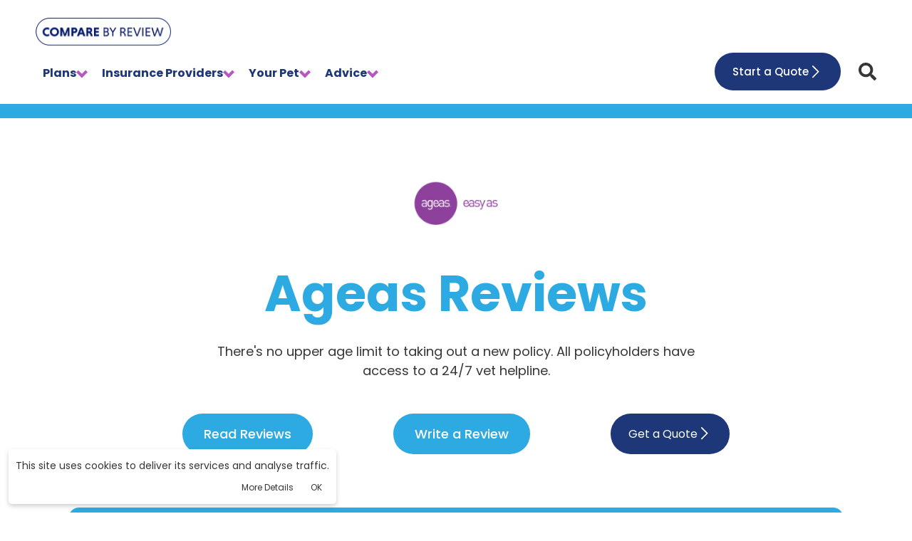

--- FILE ---
content_type: text/html; charset=utf-8
request_url: https://www.comparebyreview.com/pet-insurance/ageas/
body_size: 20963
content:


<!DOCTYPE html>
<html lang="en-gb">
    <head>
        <meta charset="UTF-8">
        <meta name="viewport" content="width=device-width, initial-scale=1.0">
        <link rel="icon" href="/static/images/favicon.png" type="image/png">
        <link rel="shortcut icon" href="/static/images/favicon.png" type="image/png">
        <meta property="og:locale" content="en_GB">
        <meta property="og:type" content="website">
        <meta property="og:site_name" content="Compare By Review">
        <link rel="preload" as="style" href="/static/css/master.min.css?v=1.2025_02_11.01">
        <link rel="stylesheet" href="/static/css/master.min.css?v=1.2025_02_11.01">
        <link rel="preload" href="/static/fonts/Poppins-Regular.ttf" as="font" type="font/ttf" crossorigin="anonymous">
        <link rel="preload" as="style" href="/static/css/layout/desktop_nav.min.css?v=1.2025_02_07.01">
        <link rel="stylesheet" href="/static/css/layout/desktop_nav.min.css?v=1.2025_02_07.01">
        <!-- <link rel="preconnect" href="https://fonts.gstatic.com"> -->
        
        <!-- Google Tag Manager -->
        <script>(function(w,d,s,l,i){w[l]=w[l]||[];w[l].push({'gtm.start':
        new Date().getTime(),event:'gtm.js'});var f=d.getElementsByTagName(s)[0],
        j=d.createElement(s),dl=l!='dataLayer'?'&l='+l:'';j.async=true;j.src=
        'https://www.googletagmanager.com/gtm.js?id='+i+dl;f.parentNode.insertBefore(j,f);
        })(window,document,'script','dataLayer','GTM-KVVDLRT');</script>
        <!-- End Google Tag Manager -->
        
        

<title>Ageas Pet Insurance Reviews - Compare by Review</title>
<meta name="title" content="Ageas Pet Insurance Reviews - Compare by Review">
<meta property="og:title" content="Ageas Pet Insurance Reviews - Compare by Review">


<meta name="description" content="Read Ageas pet insurance reviews on Compare by Review or share your experience with other pet owners so they can make a more informed insurance decision.">

<link rel="preload" as="style" href="/static/css/provider_v1.min.css?v=1.2025_02_07.01">
<link rel="stylesheet" href="/static/css/provider_v1.min.css?v=1.2025_02_07.01">

<link rel="stylesheet" href="/static/css/layout/consumer-behaviour.min.css?v=1.2024_11_25.01" media="print" onload="this.media='all'">

<link rel="stylesheet" href="/static/css/layout/quotes-section.min.css?v=1.2025_01_17.01" media="print" onload="this.media='all'">


<link rel="stylesheet" href="/static/css/layout/faq.min.css?v=1.2024_11_25.01" media="print" onload="this.media='all'">

<script type="application/ld+json">
{
    "@context": "https://schema.org",
    "@type": "FAQPage",
    "name": "Ageas FAQs",
    "mainEntity": [{
        "@type": "Question",
        "name": "Is there an age limit of Ageas pet insurance policies?",
        "acceptedAnswer": {
        "@type": "Answer",
        "text": "Your pet needs to be at least 8 weeks old to get a pet insurance policy from Ageas. There is no upper age limit, so you can continue to get cover as your pet gets older, provided your pet has been continuously covered by Ageas."
        }
    }, {
        "@type": "Question",
        "name": "Does Ageas pet insurance cover pre-existing conditions?",
        "acceptedAnswer": {
        "@type": "Answer",
        "text": "Ageas does not currently provide cover for pets with pre-existing conditions."
        }
    }, {
        "@type": "Question",
        "name": "Can I get an Ageas pet insurance policy if my pet isn&#x27;t vaccinated?",
        "acceptedAnswer": {
        "@type": "Answer",
        "text": "Yes, you can still take out a pet insurance policy if your pet is not vaccinated."
        }
    }, {
        "@type": "Question",
        "name": "When does my Ageas pet insurance policy start?",
        "acceptedAnswer": {
        "@type": "Answer",
        "text": "Cover starts for accidents 48 hours after your policy start date. However, you can't claim for illnesses within the first 14 days of your cover."
        }
    }, {
        "@type": "Question",
        "name": "Will my claim be paid to the vet or me directly?",
        "acceptedAnswer": {
        "@type": "Answer",
        "text": "<p>When you make a claim, you can choose whether you want the payment to be made to you or the vet. If you pay your policy by Direct Debit from your account, you have the option of being paid by BACS (Bankers Automated Clearing Services) direct into your bank account. Your vet can also be paid by BACS if they wish. An excess will be deducted for all claims, as stated in your policy documents.</p>"
        }
    }]
}
</script>




<meta property="og:url" content="https://www.comparebyreview.com/pet-insurance/ageas/">

<meta name="twitter:card" content="/media/images/2020/ageas-logo.webp">
<meta name="og:image" content="/media/images/2020/ageas-logo.webp">

    <link rel="canonical" href="https://www.comparebyreview.com/pet-insurance/ageas/">


<script type="application/ld+json">
{
    "@context": "https://schema.org",
    "@type": "Product",
    "name": "Ageas Pet Insurance",
    "description": "Read Ageas pet insurance reviews on Compare by Review or share your experience with other pet owners so they can make a more informed insurance decision.",
    "aggregateRating": {
        "@type": "AggregateRating",
        "ratingValue": "8.2",
        "bestRating": "10",
        "worstRating": "0",
        "reviewCount": "16531"
    },
    "review": [{
        "@type": "Review",
        "author": {
            "@type": "Person",
            "name": "Elaine Goldsmith"
        },
        "datePublished": "Nov. 14, 2025, 2:11 p.m.",
        "reviewBody": "The insurance paid out directly to our vets no problems at all the First 2 years my premiums started at £35 pounds per month 
then year two £44 PM Year three put a claim in for grass seed in paw that year’s renewal went up to £88 pounds per month 
Then we had a claim fo a sick problem thought he had been poisoned that claim was for £500 that year the policy went up to £111 this year jeff had a hind leg problem that needed investigation and cos £420 pounds and the policy has now gone up to £180 pm
I understand increases are necessary however they seem to ensure they hey the cost of the claims back and some 
I would avoid lthis company as i’d you wish to move pre existing condition are not covered  ",
        "reviewRating": {
            "@type": "Rating",
            "ratingValue": "1",
            "bestRating": "5",
            "worstRating": "0"
        }
    }, {
        "@type": "Review",
        "author": {
            "@type": "Person",
            "name": "Very unhappy customer "
        },
        "datePublished": "May 21, 2025, 7:13 a.m.",
        "reviewBody": "Ageas Pet Insurance has been one of the most frustrating companies I’ve ever dealt with. They are deliberately avoiding paying out a legitimate claim, despite having received all the necessary evidence from my vet.

Their communication has been non-existent, vague at best, and they are clearly trying to delay or dodge responsibility. They are not adhering to their own policy terms, leaving me no choice but to escalate the matter to the Financial Conduct Authority (FCA).

This is not how an insurance company should behave—especially when you’re trying to care for a beloved pet. Avoid Ageas at all costs.
",
        "reviewRating": {
            "@type": "Rating",
            "ratingValue": "1",
            "bestRating": "5",
            "worstRating": "0"
        }
    }, {
        "@type": "Review",
        "author": {
            "@type": "Person",
            "name": "Jo "
        },
        "datePublished": "May 17, 2025, 6:23 a.m.",
        "reviewBody": "I was transferred to Ageas by default after my previous pet insurer went under. Based on my experience, I would strongly advise anyone looking for pet or car insurance to consider other providers.

Their premiums increase significantly each year, and when it comes time to claim, they’re quick to deny coverage. I’ve been paying £85 a month for my French Bulldog, who has had virtually no health issues. Yet, when we finally needed to make a claim for medication, it was rejected due to a similar (but unrelated) issue noted in the past—on the opposite ear.

The past few weeks have been incredibly stressful, with minimal communication from Ageas. Honestly, the whole experience has left me feeling like insurance is a scam. Had I just saved the £85 each month, I would have been in a far better position financially and emotionally.",
        "reviewRating": {
            "@type": "Rating",
            "ratingValue": "1",
            "bestRating": "5",
            "worstRating": "0"
        }
    }, {
        "@type": "Review",
        "author": {
            "@type": "Person",
            "name": "Very Angry"
        },
        "datePublished": "Dec. 6, 2024, 7:01 p.m.",
        "reviewBody": "Submitted a simple claim for pet insurance over two months ago, the only resonse are weekly text messages stating they will contact me when the progress. emailed them contacted through there socials no response.
This week my premiums went up over 100%",
        "reviewRating": {
            "@type": "Rating",
            "ratingValue": "1",
            "bestRating": "5",
            "worstRating": "0"
        }
    }, {
        "@type": "Review",
        "author": {
            "@type": "Person",
            "name": "John Eyre"
        },
        "datePublished": "Oct. 28, 2024, 10:11 a.m.",
        "reviewBody": "Avoid at all costs..terrible company..took over 8 weeks to sort out my claim and then they deducted a certain amount because of the age of my dog even though they were well aware of my dogs age..then they upped my premiuns without even notifying me..contacted them and they said they had sent me an email which i never recieved..just wish i had read the reviews before i took out a policy with them.",
        "reviewRating": {
            "@type": "Rating",
            "ratingValue": "1",
            "bestRating": "5",
            "worstRating": "0"
        }
    }, {
        "@type": "Review",
        "author": {
            "@type": "Person",
            "name": "Chris Brownett"
        },
        "datePublished": "Aug. 5, 2024, 12:32 p.m.",
        "reviewBody": "Over three years we have paid £750 in premiums, our dog needed an operation to remove a wart from her eyelid, this cost £600 so we claimed. We received texts several times over a month saying they were working on it so I rang to ask what the hold up was, they then paid. We received £380 because of our dogs age, which they knew when we took out the policy and also a deduction for excess ( excess is in place to stop you claiming ). Just received our renewal quoting £571.20 compared to last year ££288.48, that’s an increase of £282.72 per year. After a phone call I was told our policy had doubled because we had the cheek to actually make a claim, basically they just wanted to reclaim from us what they had paid out in a claim plus some interest. Definitely if you want to insure your pet then look elsewhere as this company has no intention of allowing you to make a claim without heavely penalising you for doing so. Policy now cancelled and will bank the monthly premium. .   ",
        "reviewRating": {
            "@type": "Rating",
            "ratingValue": "1",
            "bestRating": "5",
            "worstRating": "0"
        }
    }, {
        "@type": "Review",
        "author": {
            "@type": "Person",
            "name": "Nikki "
        },
        "datePublished": "July 19, 2024, 4:34 a.m.",
        "reviewBody": "I wish I had checked the reviews before I went with this company.  Still getting the same pathetic message saying we are working on your claim still a 6 weeks in and no payout….. useless company. AVOID",
        "reviewRating": {
            "@type": "Rating",
            "ratingValue": "2",
            "bestRating": "5",
            "worstRating": "0"
        }
    }, {
        "@type": "Review",
        "author": {
            "@type": "Person",
            "name": "philip poole"
        },
        "datePublished": "Jan. 12, 2024, 9:35 p.m.",
        "reviewBody": "Put  a claim in for our dog in September 2023 heard nothing phoned them in November was told we will hear from them in 3 working days as the claim has not been processed yet they asked for more information from our vets they got that then was told our dog was no covered it took 3 months for them to tell us poor service I left a review and the reply was they could not find my policy if that’s the case why did they ask for a payment that I owed them due to me cancelling the policy avoid at all cost  ",
        "reviewRating": {
            "@type": "Rating",
            "ratingValue": "1",
            "bestRating": "5",
            "worstRating": "0"
        }
    }, {
        "@type": "Review",
        "author": {
            "@type": "Person",
            "name": "Bob Weller"
        },
        "datePublished": "Dec. 18, 2023, 4:55 p.m.",
        "reviewBody": "We submitted a simple claim at the end of October and received an email from Ageas on 9th November saying they had received our claim and that it would be paid within four weeks.
Four weeks went past and we phoned to be told that it should be paid soon, but if not, phone after 18th December.
We phoned today 18th of December to be told they were busy and it could be at least 20 to 30 working days before the claim is settled.
Rubbish service
",
        "reviewRating": {
            "@type": "Rating",
            "ratingValue": "1",
            "bestRating": "5",
            "worstRating": "0"
        }
    }, {
        "@type": "Review",
        "author": {
            "@type": "Person",
            "name": "Helen Vellam "
        },
        "datePublished": "Oct. 31, 2023, 10 a.m.",
        "reviewBody": "I was initially worried about my claim with Ageas as had not been with them long when I had to claim nearly, £5000 for my dog, Maisie when she got diagnosed with Masticatory Muscle Myositis......they have paid out the initial claim , since then Maisie has been on ongoing medication and they continue to pay for this, after reading some of the reviews I was worried that they wouldn't pay out, but I cannot fault them , they have kept me up to date on my claim so am very happy with their service. 

",
        "reviewRating": {
            "@type": "Rating",
            "ratingValue": "5",
            "bestRating": "5",
            "worstRating": "0"
        }
    }, {
        "@type": "Review",
        "author": {
            "@type": "Person",
            "name": "S Craig"
        },
        "datePublished": "Oct. 19, 2023, 12:11 p.m.",
        "reviewBody": "We are now 2 1/2 months on from my previous post regarding ageas claims procedure and I am still waiting on a payout.  I would never recommend this company for pet insurance. Please do not take a policy out with them. I am now in the position where my dog needs further tests and I cant proceed with them as I've had no payout. I was advised, that as my dog regularly visits vet,  that I could send in my claim every few months.  I did this and they are now saying because of this it's held the claim up. So they tell you do something and then they tell you that by doing it you have held the claim up.  AVOID AVOID AVOID",
        "reviewRating": {
            "@type": "Rating",
            "ratingValue": "1",
            "bestRating": "5",
            "worstRating": "0"
        }
    }, {
        "@type": "Review",
        "author": {
            "@type": "Person",
            "name": "S Craig"
        },
        "datePublished": "Aug. 14, 2023, 2:35 p.m.",
        "reviewBody": "I've been with a few pet insurance companies and Ageas is definitely the worst when it comes to processing/settling your claim. At times I've literally waited months for a payout and, when you do get them, they don't come with a breakdown of what has actually been paid and why. If I had a choice I would leave Ageas immediately but owing to pre-existing conditions I am now stuck with them. AVOID AT ALL COSTS.",
        "reviewRating": {
            "@type": "Rating",
            "ratingValue": "2",
            "bestRating": "5",
            "worstRating": "0"
        }
    }, {
        "@type": "Review",
        "author": {
            "@type": "Person",
            "name": "Gemma"
        },
        "datePublished": "June 20, 2023, 1:45 p.m.",
        "reviewBody": "Put a claim in in May for my dogs ongoing issues. Received an email on the 12th May to say they had requested medical history from my previous vets (been with current vets since 2021) which I thought fair enough but they needed the information within 14 days or the claim would be cancelled. I contacted them on the 22nd May to check they had received the information they needed and was told they'd been sent the relevant information. Received an email on the 5th June to say they've asked vets whether current condition related to previous visits and if they don't hear within 30 days the claim will be cancelled. I called and spoke to them today for an update to be told they hadn't received a response. I asked what would happen and was basically told they wouldn't do anything else, it was my responsibility to chase the vets (even though we aren't even registered at one anymore) to get what was required. Having spoken to my current vet they're unwilling to comment on visits I had with the previous vets and whether it was linked as they hadn't seen him, and my old vets are saying all they can do is provide a clinical history (which they've already been sent) and can't give opinions on what his current condition may or may not be as they've not seen him in over 2 years. Not sure what to do now and flabbergasted its down to the customer to do the leg work for this!",
        "reviewRating": {
            "@type": "Rating",
            "ratingValue": "1",
            "bestRating": "5",
            "worstRating": "0"
        }
    }, {
        "@type": "Review",
        "author": {
            "@type": "Person",
            "name": "Alexis Gibson "
        },
        "datePublished": "June 5, 2023, 2:03 p.m.",
        "reviewBody": "IWe unfortunately lost our beautiful Samoyed girl on 20th March she was only young.She died at home.As you can imagine this was extremely upsetting.Our dog was a rescue we bought nearly 4 years ago and as you can understand we didn't have a receipt.I was told to get the rescue to email stating that we had bought and what we paid and this would be ok.Now nearly 10 weeks later we are told this isn't the case.Despite several calls and emails no one seems to know what they are doing.They try everything to avoid paying out.Thry had the audacity to offer £50 for my dog .At this moment I am beyond angry.How dare they.We are devastated by our loss and this company has added to our stress.We are now awaiting a call from a manager who is in a meeting but will get back to us in the next 48 hours.You have an hour to get back to me.I am one angry customer.Rip Off Britain will be contacted.",
        "reviewRating": {
            "@type": "Rating",
            "ratingValue": "1",
            "bestRating": "5",
            "worstRating": "0"
        }
    }, {
        "@type": "Review",
        "author": {
            "@type": "Person",
            "name": "Ann Gilday "
        },
        "datePublished": "Jan. 12, 2023, 10:20 a.m.",
        "reviewBody": "Happy to say that my pet claim insurance has now been settled and would like to thank all the Agess team for their help 12/1/23",
        "reviewRating": {
            "@type": "Rating",
            "ratingValue": "4",
            "bestRating": "5",
            "worstRating": "0"
        }
    }, {
        "@type": "Review",
        "author": {
            "@type": "Person",
            "name": "Ann Gilday "
        },
        "datePublished": "Jan. 11, 2023, 10:16 a.m.",
        "reviewBody": "Submitted an insurance claim for my dog  week before end of November 2022  up until present date 11 /1 /23 I’ve have various excuses  ,it’s  with the assessment team waiting to be processed) it will be with you early next week , or experiencing a high of claims sorry for delay as to date lm still waiting on the outcome ",
        "reviewRating": {
            "@type": "Rating",
            "ratingValue": "1",
            "bestRating": "5",
            "worstRating": "0"
        }
    }, {
        "@type": "Review",
        "author": {
            "@type": "Person",
            "name": "Paul "
        },
        "datePublished": "Nov. 24, 2022, 4:28 p.m.",
        "reviewBody": "This company specialise in delay tactics and the service is poor to say the least. 
I wish I had never swapped my insurance over to these. ",
        "reviewRating": {
            "@type": "Rating",
            "ratingValue": "1",
            "bestRating": "5",
            "worstRating": "0"
        }
    }, {
        "@type": "Review",
        "author": {
            "@type": "Person",
            "name": "Allen Evans"
        },
        "datePublished": "Nov. 10, 2022, 6:43 p.m.",
        "reviewBody": "We insured our German Shepherd Dog with Ageas via Comparethemarket.com in November 2020 when he was a puppy.
Last year I renewed cover by going back through Comparethemarket.com and using the existing details.
Current cover expires November 2022. In. 2021 the dog had an issue with a skin infection which the vet said was POSSIBLY pollen related but did no tests. The dog was given antibiotics and healed up fine.
The costs were about £170 so, not wishing to make a claim and push up our premium, we just paid out of our own pockets rather than asking Ageas to pay.
I believed this was the right thing to do rather than misusing our insurance cover.
In November 2021 I renewed cover with Ageas, using the same method via Comparethemarket.com as they already had the details on their site. Ageas accepted payment without question and that was that. Cover was maintained in full without even a day lapsing. I also paid the premium in full and up front.
Earlier this year my dog developed sores on his belly and the vet suggested he may need some blood tests. The vet gave an extended course of antbiotics and Apuquel which got rid of the problem. He also advised that Ivshould make a claim for this treatment as blood tests in the future plus ongoing treatment may be more expensive.
The vet communicated with Ageas who, for some reason, have repaid the money I expended in the 2021 treatment, which I did not ask them to do, but they have gone on to say that the new claim will NOT be covered because we allowed our previous policy to lapse - in short, they are trying to get out of paying the current claim by relating it to a previous condition and then trying to say we did not have continuing cover.
This is a disgrace and it is why insurance companies get such bad press. I could have drawn them into a  lifetime of payments had I chosen to involve them earler, but, by my doing the right thing, we (or rather our lovely pet) are now getting penalised by Ageas trying to give themselves a get out.
I do not EVER want to use this company again but may have to renew our cover just to fight them over this issue. Not only are they not doing right by our pet, they have now created something, on record, which I will never be able to get by dog insured against.
This is a disgusting, dishonest company.
, totally lacking integrity!
Beware pet owners they will rip you off given the opportunity.
Allen Evans



",
        "reviewRating": {
            "@type": "Rating",
            "ratingValue": "1",
            "bestRating": "5",
            "worstRating": "0"
        }
    }, {
        "@type": "Review",
        "author": {
            "@type": "Person",
            "name": "Ben Hadaway"
        },
        "datePublished": "Oct. 4, 2022, 1:12 p.m.",
        "reviewBody": "I've been battling a claim for 3 months now when everything is within their terms and conditions. they try and duck your emails and phone calls in the hope that you would forget and when you finally get hold of them they keep saying 'we require more information'. 

Don't use these! worst mistake I ever made!",
        "reviewRating": {
            "@type": "Rating",
            "ratingValue": "1",
            "bestRating": "5",
            "worstRating": "0"
        }
    }, {
        "@type": "Review",
        "author": {
            "@type": "Person",
            "name": "Phil"
        },
        "datePublished": "Jan. 25, 2022, 12:05 p.m.",
        "reviewBody": "Absolutely shocking company to deal with asking for fourth lot of information weeks apart an absolute joke of a company wish I’d never used them ",
        "reviewRating": {
            "@type": "Rating",
            "ratingValue": "1",
            "bestRating": "5",
            "worstRating": "0"
        }
    }, {
        "@type": "Review",
        "author": {
            "@type": "Person",
            "name": "Janice Parker-Done"
        },
        "datePublished": "Dec. 3, 2021, 2:54 p.m.",
        "reviewBody": "Absolutely shocking service. First ever claim took almost 2 months to be paid, current claim is almost a month now.  Two emails and a phone call today to chase and have been told the assessor's normally take 10 days but now it is 15 days.  Once my policy is up I will be looking elsewhere.  Avoid at all costs.",
        "reviewRating": {
            "@type": "Rating",
            "ratingValue": "1",
            "bestRating": "5",
            "worstRating": "0"
        }
    }, {
        "@type": "Review",
        "author": {
            "@type": "Person",
            "name": "RM"
        },
        "datePublished": "July 29, 2021, 11:44 a.m.",
        "reviewBody": "This company is a joke when it comes to Pet Insurance . I have insured my dog and not only you have to chase for over 8 weeks for an answer but they declined it without a proper reason. Once I cancelled the policy they charge £30 + extra for the pleasure of cancelling a policy with them. In truth , worst insurance company I have ever used. Stay away from them. ",
        "reviewRating": {
            "@type": "Rating",
            "ratingValue": "1",
            "bestRating": "5",
            "worstRating": "0"
        }
    }, {
        "@type": "Review",
        "author": {
            "@type": "Person",
            "name": "David Taylor"
        },
        "datePublished": "June 9, 2021, 10:21 a.m.",
        "reviewBody": "This was the first claim I have ever had to make for our dog, and it was our first year with Ageas.
Our claim was dealt with very efficiently. no quibbles, and payment was received promptly.
Would definitely recommend Ageas Pet Insurance.",
        "reviewRating": {
            "@type": "Rating",
            "ratingValue": "5",
            "bestRating": "5",
            "worstRating": "0"
        }
    }, {
        "@type": "Review",
        "author": {
            "@type": "Person",
            "name": "Steve"
        },
        "datePublished": "May 12, 2021, 5:46 a.m.",
        "reviewBody": "",
        "reviewRating": {
            "@type": "Rating",
            "ratingValue": "1",
            "bestRating": "5",
            "worstRating": "0"
        }
    }, {
        "@type": "Review",
        "author": {
            "@type": "Person",
            "name": "Lynn Weller"
        },
        "datePublished": "April 7, 2021, 11:34 a.m.",
        "reviewBody": "Following on from a claim made 14/2/21, it is now 7/5/21. We have had to keep chasing customer services over this claim. We have not been told what is going on and apparently they were due to cancel the claim as they hadn’t heard back from our vet. Why did they not contact us to make us aware, we could have contacted the vets. We are so disappointed with this company and now we see that they will charge us an admin fee if we cancel the policy.
From their lack of interest in us, we doubt if they will ever proceed with this claim or even pay us what due. 
Disgraceful service.",
        "reviewRating": {
            "@type": "Rating",
            "ratingValue": "1",
            "bestRating": "5",
            "worstRating": "0"
        }
    }, {
        "@type": "Review",
        "author": {
            "@type": "Person",
            "name": "david pollock"
        },
        "datePublished": "Feb. 18, 2021, 6:09 p.m.",
        "reviewBody": "<p>Currently trying to worm their way out of paying for a valid claim I pay &pound;152.95 a month for.</p>",
        "reviewRating": {
            "@type": "Rating",
            "ratingValue": "1",
            "bestRating": "5",
            "worstRating": "0"
        }
    }]
}
</script>

<script type="application/ld+json">
{
    "@context": "https://schema.org",
    "@type": "BreadcrumbList",
    "name": "Ageas Breadcrumbs",
    "itemListElement": [{
        "@type": "ListItem",
        "position": 1,
        "name": "Home",
        "item": "https://www.comparebyreview.com/"
    }, {
        "@type": "ListItem",
        "position": 2,
        "name": "Pet Insurance",
        "item": "https://www.comparebyreview.com/pet-insurance/"
    }, {
        "@type": "ListItem",
        "position": 3,
        "name": "Ageas",
        "item": "https://www.comparebyreview.com/pet-insurance/ageas/"
    }]
}
</script>



        <link rel="preload" as="script" href="https://cdnjs.cloudflare.com/ajax/libs/axios/0.21.1/axios.min.js" integrity="sha512-bZS47S7sPOxkjU/4Bt0zrhEtWx0y0CRkhEp8IckzK+ltifIIE9EMIMTuT/mEzoIMewUINruDBIR/jJnbguonqQ==" crossorigin="anonymous">
        <script src="https://cdnjs.cloudflare.com/ajax/libs/axios/0.21.1/axios.min.js" integrity="sha512-bZS47S7sPOxkjU/4Bt0zrhEtWx0y0CRkhEp8IckzK+ltifIIE9EMIMTuT/mEzoIMewUINruDBIR/jJnbguonqQ==" crossorigin="anonymous"></script>
    </head>
    <body>
        <div id="fb-root"></div>
        <input type="hidden" name="csrfmiddlewaretoken" value="NFG2lvNfSTDYP9zMguQP3Y0DiXGBPtcowZGisahTwysip4vPVSeQ0Vv0LHeiNEsg">
        
        <!-- Google Tag Manager (noscript) -->
        <noscript>
            <iframe
                src="https://www.googletagmanager.com/ns.html?id=GTM-KVVDLRT"
                height="0"
                width="0"
                style="display:none;visibility:hidden">
            </iframe>
        </noscript>
        <!-- End Google Tag Manager (noscript) -->
        
        
        <div class="scroll-top" id="js-scroll-top"><span class="arrow"><span></span><span></span></span></div>
        <div class="modal fade cookieModal show" id="cookieModal" tabindex="-1" role="dialog" aria-label="Cookie Modal">
            <div class="modal-dialog" role="document">
                <div class="modal-content container">
                    <p>This site uses cookies to deliver its services and analyse traffic.</p>
                    <p>
                        <a href="/our-use-of-cookies/" aria-label="More Details">More Details</a>
                        <button type="button" onclick="document.querySelector('#cookieModal').classList.remove('show')" id="cookieModalConsent">OK</button>
                    </p>
                </div>
            </div>
        </div>
        




<header>
    <script defer src="/static/js/master.min.js?v=1.2024_10_24.01"></script>
    <a class="logo" href="/" aria-label="Homepage">
        <img width="200" height="41" src="/static/images/layout/logo.webp" alt="Compare By Review logo">
    </a>
    <div class="top-section">
        <nav class="desktop">
            <div class="nav-link">
                <a href="#" aria-label="Plans">
                    <p>Plans</p>
                    <span class="arrow"><span></span><span></span></span>
                </a>
                <ul class="dropdown">
                    <li><a href="/pet-insurance/" aria-label="Pet Insurance">Pet Insurance</a></li>
                    <li><a href="/pet-insurance/dog-insurance/" aria-label="Dog Insurance">Dog Insurance</a></li>
                    <li><a href="/pet-insurance/cat-insurance/" aria-label="Cat Insurance">Cat Insurance</a></li>
                    <li><a href="/pet-insurance/lifetime-pet-insurance/" aria-label="Lifetime">Lifetime</a></li>
                    <li><a href="/pet-insurance/accident-only-policy/" aria-label="Accident Only">Accident Only</a></li>
                    <li><a href="/pet-insurance/compare-multi-pet-insurance/" aria-label="Multi-Pet Insurance">Multi-Pet Insurance</a></li>
                    <li><a href="/pet-insurance/maximum-benefit/" aria-label="Maximum Benefit">Maximum Benefit</a></li>
                </ul>
            </div>
            <div class="nav-link">
                <a href="#" aria-label="Insurance Providers">
                    <p>Insurance Providers</p>
                    <span class="arrow"><span></span><span></span></span>
                </a>
                <ul class="dropdown">
                    
                    <li><a href="/pet-insurance/many-pets/" aria-label="ManyPets">ManyPets</a></li>
                    
                    <li><a href="/pet-insurance/agria/" aria-label="Agria">Agria</a></li>
                    
                    <li><a href="/pet-insurance/petplan/" aria-label="Petplan">Petplan</a></li>
                    
                    <li><a href="/pet-insurance/4paws/" aria-label="4Paws">4Paws</a></li>
                    
                    <li><a href="/pet-insurance/pet-protect/" aria-label="Pet Protect">Pet Protect</a></li>
                    
                </ul>
            </div>
            <div class="nav-link">
                <a href="/your-pet/" aria-label="Your Pet">
                    <p>Your Pet</p>
                    <span class="arrow"><span></span><span></span></span>
                </a>
                <ul class="dropdown">
                    
                    <li><a href="/your-pet/bengal/" aria-label="Bengal">Bengal</a></li>
                    
                    <li><a href="/your-pet/chihuahua/" aria-label="Chihuahua">Chihuahua</a></li>
                    
                    <li><a href="/your-pet/english-springer-spaniel/" aria-label="English Springer Spaniel">English Springer Spaniel</a></li>
                    
                    <li><a href="/your-pet/mongrel/" aria-label="Mongrel">Mongrel</a></li>
                    
                    <li><a href="/your-pet/poodle/" aria-label="Poodle">Poodle</a></li>
                    
                    <li><a href="/your-pet/" aria-label="See All">See All</a></li>
                </ul>
            </div>
            <div class="nav-link">
                <a href="#" aria-label="Advice">
                    <p>Advice</p>
                    <span class="arrow"><span></span><span></span></span>
                </a>
                <ul class="dropdown">
                    <li><a href="/advice/insurance-plan-comparisons/" aria-label="Compare Pet Insurance Plans">Compare Pet Insurance Plans</a></li>
                    <li><a href="/advice/pet-guides/" aria-label="Pet Guides">Pet Guides</a></li>
                </ul>
            </div>
        </nav>
        <a href="/pet-insurance/quotes/table/" class="start-quote" aria-label="Start a Quote">
            Start a Quote
            <svg xmlns="http://www.w3.org/2000/svg" xmlns:xlink="http://www.w3.org/1999/xlink" width="22" height="36" viewBox="0 0 22 36">
                <defs><clipPath id="clip-White_Arrow_Right_1"><rect width="22" height="36" /></clipPath></defs>
                <g id="White_Arrow_Right_1" data-name="White Arrow (Right) – 1" clip-path="url(#clip-White_Arrow_Right_1)"><path id="Path_12854" data-name="Path 12854" d="M5375.491,4165.5l13.985,13.985,13.985-13.985" transform="translate(-4162.053 5406.976) rotate(-90)" fill="none" stroke="#fff" stroke-linecap="round" stroke-linejoin="round" stroke-width="3" /></g>
            </svg>
        </a>
        <svg class="search-button" onclick="toggleSearch()" width="25" aria-hidden="true" focusable="false" data-prefix="fas" data-icon="search" class="svg-inline--fa fa-search fa-w-16" role="img" xmlns="http://www.w3.org/2000/svg" viewBox="0 0 512 512">
            <path fill="#363636" d="M505 442.7L405.3 343c-4.5-4.5-10.6-7-17-7H372c27.6-35.3 44-79.7 44-128C416 93.1 322.9 0 208 0S0 93.1 0 208s93.1 208 208 208c48.3 0 92.7-16.4 128-44v16.3c0 6.4 2.5 12.5 7 17l99.7 99.7c9.4 9.4 24.6 9.4 33.9 0l28.3-28.3c9.4-9.4 9.4-24.6.1-34zM208 336c-70.7 0-128-57.2-128-128 0-70.7 57.2-128 128-128 70.7 0 128 57.2 128 128 0 70.7-57.2 128-128 128z"></path>
        </svg>
        <form class="search-bar" action="/" method="GET">
            <input type="text" name="s" placeholder="Search Providers...">
        </form>
        <svg class="search-button not-desktop" onclick="toggleSearch()" width="25" aria-hidden="true" focusable="false" data-prefix="fas" data-icon="search" class="svg-inline--fa fa-search fa-w-16" role="img" xmlns="http://www.w3.org/2000/svg" viewBox="0 0 512 512">
            <path fill="#363636" d="M505 442.7L405.3 343c-4.5-4.5-10.6-7-17-7H372c27.6-35.3 44-79.7 44-128C416 93.1 322.9 0 208 0S0 93.1 0 208s93.1 208 208 208c48.3 0 92.7-16.4 128-44v16.3c0 6.4 2.5 12.5 7 17l99.7 99.7c9.4 9.4 24.6 9.4 33.9 0l28.3-28.3c9.4-9.4 9.4-24.6.1-34zM208 336c-70.7 0-128-57.2-128-128 0-70.7 57.2-128 128-128 70.7 0 128 57.2 128 128 0 70.7-57.2 128-128 128z"></path>
        </svg>
        <div onclick="toggleMenu(this)" id="hamburger" class="not-desktop">
            <div class="burger"></div><div class="burger"></div><div class="burger"></div>
        </div>
    </div>
</header>

        <main>
            



<ul class="not-desktop closed" id="mobile-nav">
  <li>
    <ul class="menu-item">
        <li class="mobile-nav-item">
            <a href="#" aria-label="Plans">Plans</a>
            <svg onclick="expand('plans')" aria-hidden="true" width="20px" height="20px" focusable="false" data-prefix="fas" data-icon="plus" class="svg-inline--fa fa-plus fa-w-14" role="img" xmlns="http://www.w3.org/2000/svg" viewBox="0 0 448 512">
                <path id="plans-expand" fill="currentColor" d="M416 208H272V64c0-17.67-14.33-32-32-32h-32c-17.67 0-32 14.33-32 32v144H32c-17.67 0-32 14.33-32 32v32c0 17.67 14.33 32 32 32h144v144c0 17.67 14.33 32 32 32h32c17.67 0 32-14.33 32-32V304h144c17.67 0 32-14.33 32-32v-32c0-17.67-14.33-32-32-32z"></path>
            </svg>
        </li>
    </ul>
    <ul id="plans-sub-menu" class="sub-menu-item closed">
      <li><a href="/pet-insurance/" aria-label="Pet Insurance">Pet Insurance</a></li>
      <li><a href="/pet-insurance/dog-insurance/" aria-label="Dog Insurance">Dog Insurance</a></li>
      <li><a href="/pet-insurance/cat-insurance/" aria-label="Cat Insurance">Cat Insurance</a></li>
      <li><a href="/pet-insurance/lifetime-pet-insurance/" aria-label="Lifetime">Lifetime</a></li>
      <li><a href="/pet-insurance/accident-only-policy/" aria-label="Accident Only">Accident Only</a></li>
      <li><a href="/pet-insurance/compare-multi-pet-insurance/" aria-label="Multi-Pet Insurance">Multi-Pet Insurance</a></li>
      <li><a href="/pet-insurance/maximum-benefit/" aria-label="Maximum Benefit">Maximum Benefit</a></li>
    </ul>
  </li>
  <li>
    <ul class="menu-item">
      <li class="mobile-nav-item">
        <a href="#" aria-label="Insurance Providers">Insurance Providers</a>
        <svg onclick="expand('insurance-providers')" aria-hidden="true" width="20px" height="20px" focusable="false" data-prefix="fas" data-icon="plus" class="svg-inline--fa fa-plus fa-w-14" role="img" xmlns="http://www.w3.org/2000/svg" viewBox="0 0 448 512">
            <path id="insurance-providers-expand" fill="currentColor" d="M416 208H272V64c0-17.67-14.33-32-32-32h-32c-17.67 0-32 14.33-32 32v144H32c-17.67 0-32 14.33-32 32v32c0 17.67 14.33 32 32 32h144v144c0 17.67 14.33 32 32 32h32c17.67 0 32-14.33 32-32V304h144c17.67 0 32-14.33 32-32v-32c0-17.67-14.33-32-32-32z"></path>
        </svg>
      </li>
    </ul>
    <ul id="insurance-providers-sub-menu" class="sub-menu-item closed">
      
      <li><a href="/pet-insurance/many-pets/" aria-label="ManyPets">ManyPets</a></li>
      
      <li><a href="/pet-insurance/agria/" aria-label="Agria">Agria</a></li>
      
      <li><a href="/pet-insurance/petplan/" aria-label="Petplan">Petplan</a></li>
      
      <li><a href="/pet-insurance/4paws/" aria-label="4Paws">4Paws</a></li>
      
      <li><a href="/pet-insurance/pet-protect/" aria-label="Pet Protect">Pet Protect</a></li>
      
    </ul>
  </li>
  <li>
    <ul class="menu-item">
      <li class="mobile-nav-item">
        <a href="/your-pet/" aria-label="Your Pet">Your Pet</a>
        <svg onclick="expand('your-pet')" aria-hidden="true" width="20px" height="20px" focusable="false" data-prefix="fas" data-icon="plus" class="svg-inline--fa fa-plus fa-w-14" role="img" xmlns="http://www.w3.org/2000/svg" viewBox="0 0 448 512">
            <path id="your-pet-expand" fill="currentColor" d="M416 208H272V64c0-17.67-14.33-32-32-32h-32c-17.67 0-32 14.33-32 32v144H32c-17.67 0-32 14.33-32 32v32c0 17.67 14.33 32 32 32h144v144c0 17.67 14.33 32 32 32h32c17.67 0 32-14.33 32-32V304h144c17.67 0 32-14.33 32-32v-32c0-17.67-14.33-32-32-32z"></path>
        </svg>
      </li>
    </ul>
    <ul id="your-pet-sub-menu" class="sub-menu-item closed">
      
      <li><a href="/your-pet/bengal/" aria-label="Bengal">Bengal</a></li>
      
      <li><a href="/your-pet/chihuahua/" aria-label="Chihuahua">Chihuahua</a></li>
      
      <li><a href="/your-pet/english-springer-spaniel/" aria-label="English Springer Spaniel">English Springer Spaniel</a></li>
      
      <li><a href="/your-pet/mongrel/" aria-label="Mongrel">Mongrel</a></li>
      
      <li><a href="/your-pet/poodle/" aria-label="Poodle">Poodle</a></li>
      
      <li><a href="/your-pet/" aria-label="See All">See All</a></li>
    </ul>
  </li>
  <li>
    <ul class="menu-item">
      <li class="mobile-nav-item">
        <a href="#" aria-label="Advice">Advice</a>
        <svg onclick="expand('advice')" aria-hidden="true" width="20px" height="20px" focusable="false" data-prefix="fas" data-icon="plus" class="svg-inline--fa fa-plus fa-w-14" role="img" xmlns="http://www.w3.org/2000/svg" viewBox="0 0 448 512">
            <path id="advice-expand" fill="currentColor" d="M416 208H272V64c0-17.67-14.33-32-32-32h-32c-17.67 0-32 14.33-32 32v144H32c-17.67 0-32 14.33-32 32v32c0 17.67 14.33 32 32 32h144v144c0 17.67 14.33 32 32 32h32c17.67 0 32-14.33 32-32V304h144c17.67 0 32-14.33 32-32v-32c0-17.67-14.33-32-32-32z"></path>
        </svg>
      </li>
    </ul>
    <ul id="advice-sub-menu" class="sub-menu-item closed">
      <li><a href="/advice/insurance-plan-comparisons/" aria-label="Compare Pet Insurance Plans">Compare Pet Insurance Plans</a></li>
      <li><a href="/advice/pet-guides/" aria-label="Pet Guides">Pet Guides</a></li>
    </ul>
  </li>
  <li class="lar-area">
    <a href="/pet-insurance/quotes/table/" class="link-button bg--dark-blue" aria-label="Start a Quote">
      Start a Quote
      <svg xmlns="http://www.w3.org/2000/svg" xmlns:xlink="http://www.w3.org/1999/xlink" width="22" height="36" viewBox="0 0 22 36">
        <defs><clipPath id="clip-White_Arrow_Right_1"><rect width="22" height="36"/></clipPath></defs><g id="White_Arrow_Right_1" data-name="White Arrow (Right) – 1" clip-path="url(#clip-White_Arrow_Right_1)"><path id="Path_12854" data-name="Path 12854" d="M5375.491,4165.5l13.985,13.985,13.985-13.985" transform="translate(-4162.053 5406.976) rotate(-90)" fill="none" stroke="#fff" stroke-linecap="round" stroke-linejoin="round" stroke-width="3"/></g>
      </svg>
    </a>
  </li>
</ul>
<script defer src="/static/js/navigation.min.js?v=1.2024_10_24.01"></script>

            
<div class="container__provider-page">
    <div class="provider-info" id="provider-data" data-provider_id="26" data-provider_title="Ageas" data-stars="">
        <div class="provider-info__logo">
            <img src="/media/images/2020/ageas-logo.webp" width="208" height="70" alt="Ageas Logo">
        </div>
        <div class="provider-info__heading">
            <h1>Ageas Reviews</h1>
        </div>
        <div class="provider-info__text">
            <p>There&#x27;s no upper age limit to taking out a new policy. All policyholders have access to a 24/7 vet helpline.</p>
        </div>
        <div class="provider-info__cta">
            <button onclick="scrollToSection('reviews')" class="link-button--light-blue">Read Reviews</button>
            <a href="/leave-a-review/?p=26" class="link-button--light-blue" rel="nofollow" aria-label="Write a Review">Write a Review</a>
            
            <a href="https://pet.ageas.co.uk/?" class="link-button bg--dark-blue" target="_blank" rel="nofollow noopener" aria-label="Quote Page">
            
                Get a Quote
                <svg xmlns="http://www.w3.org/2000/svg" xmlns:xlink="http://www.w3.org/1999/xlink" width="22" height="36" viewBox="0 0 22 36">
                    <defs>
                      <clipPath id="clip-White_Arrow_Right_1">
                        <rect width="22" height="36"/>
                      </clipPath>
                    </defs>
                    <g id="White_Arrow_Right_1" data-name="White Arrow (Right) – 1" clip-path="url(#clip-White_Arrow_Right_1)">
                      <path id="Path_12854" data-name="Path 12854" d="M5375.491,4165.5l13.985,13.985,13.985-13.985" transform="translate(-4162.053 5406.976) rotate(-90)" fill="none" stroke="#fff" stroke-linecap="round" stroke-linejoin="round" stroke-width="3"/>
                    </g>
                </svg>
            </a>
        </div>
    </div>
    <div class="details">
        <div class="details__box">
            
            <a href="/pet-insurance/corinium-insurance/" class="prev-provider" aria-label="Previous Provider">
                <svg xmlns="http://www.w3.org/2000/svg" width="50.226" height="50.225" viewBox="0 0 50.226 50.225">
                    <g id="Group_3849" data-name="Group 3849" transform="translate(-128.443 -5316)">
                      <g id="Group_3795" data-name="Group 3795" transform="translate(2032.557 10780.225) rotate(180)">
                        <path id="Path_2972" data-name="Path 2972" d="M50.227,25.112A25.113,25.113,0,1,1,25.115,0,25.112,25.112,0,0,1,50.227,25.112" transform="translate(1853.886 5414)" fill="#032677"/>
                        <g id="Group_3793" data-name="Group 3793" transform="translate(43 -71.357)">
                          <rect id="Rectangle_2286" data-name="Rectangle 2286" width="7.147" height="19.909" rx="2" transform="translate(1841.678 5505.416) rotate(45)" fill="#fff"/>
                          <rect id="Rectangle_2287" data-name="Rectangle 2287" width="7.147" height="19.909" rx="2" transform="translate(1846.732 5510.469) rotate(135)" fill="#fff"/>
                        </g>
                      </g>
                    </g>
                </svg>
                <div class="provider-nav">Previous <br>Provider</div>
            </a>
            
            
            <a href="/pet-insurance/lifetime-pet-cover/" class="next-provider" aria-label="Next Provider">
                <svg xmlns="http://www.w3.org/2000/svg" width="50.226" height="50.225" viewBox="0 0 50.226 50.225">
                    <g id="Group_3794" data-name="Group 3794" transform="translate(-1853.887 -5414)">
                      <path id="Path_2972" data-name="Path 2972" d="M50.227,25.112A25.113,25.113,0,1,1,25.115,0,25.112,25.112,0,0,1,50.227,25.112" transform="translate(1853.886 5414)" fill="#032677"/>
                      <g id="Group_3793" data-name="Group 3793" transform="translate(43 -71.357)">
                        <rect id="Rectangle_2286" data-name="Rectangle 2286" width="7.147" height="19.909" rx="2" transform="translate(1841.678 5505.416) rotate(45)" fill="#fff"/>
                        <rect id="Rectangle_2287" data-name="Rectangle 2287" width="7.147" height="19.909" rx="2" transform="translate(1846.732 5510.469) rotate(135)" fill="#fff"/>
                      </g>
                    </g>
                </svg>
                <div class="provider-nav">Next <br>Provider</div>
            </a>
            
            <div class="score-info">
                <div class="score-info__provider-logo">
                    <img src="/media/images/2020/ageas-logo.webp" width="208" height="70" alt="Ageas Logo">
                </div>
                <div class="score-info__review-score"><strong>8.2</strong> /10</div>
                <div class="score-info__review-count">Based on <strong>16531 reviews</strong></div>
                <div class="score-info__review-breakdown">
                    <div class="stars">
                        <div class="empty-stars">
                            <svg xmlns="http://www.w3.org/2000/svg" width="44.953" height="42.591" viewBox="0 0 44.953 42.591">
                                <path id="Path_10165" data-name="Path 10165" d="M19.891,0,13.744,12.408,0,14.4l9.945,9.659L7.6,37.7l12.293-6.439L32.184,37.7,29.836,24.057,39.782,14.4l-13.744-1.99Z" transform="translate(2.586 2.704)" fill="none" stroke="#032677" stroke-width="2.4"/>
                            </svg>
                            <svg xmlns="http://www.w3.org/2000/svg" width="44.953" height="42.591" viewBox="0 0 44.953 42.591">
                                <path id="Path_10165" data-name="Path 10165" d="M19.891,0,13.744,12.408,0,14.4l9.945,9.659L7.6,37.7l12.293-6.439L32.184,37.7,29.836,24.057,39.782,14.4l-13.744-1.99Z" transform="translate(2.586 2.704)" fill="none" stroke="#032677" stroke-width="2.4"/>
                            </svg>
                            <svg xmlns="http://www.w3.org/2000/svg" width="44.953" height="42.591" viewBox="0 0 44.953 42.591">
                                <path id="Path_10165" data-name="Path 10165" d="M19.891,0,13.744,12.408,0,14.4l9.945,9.659L7.6,37.7l12.293-6.439L32.184,37.7,29.836,24.057,39.782,14.4l-13.744-1.99Z" transform="translate(2.586 2.704)" fill="none" stroke="#032677" stroke-width="2.4"/>
                            </svg>
                            <svg xmlns="http://www.w3.org/2000/svg" width="44.953" height="42.591" viewBox="0 0 44.953 42.591">
                                <path id="Path_10165" data-name="Path 10165" d="M19.891,0,13.744,12.408,0,14.4l9.945,9.659L7.6,37.7l12.293-6.439L32.184,37.7,29.836,24.057,39.782,14.4l-13.744-1.99Z" transform="translate(2.586 2.704)" fill="none" stroke="#032677" stroke-width="2.4"/>
                            </svg>
                            <svg xmlns="http://www.w3.org/2000/svg" width="44.953" height="42.591" viewBox="0 0 44.953 42.591">
                                <path id="Path_10165" data-name="Path 10165" d="M19.891,0,13.744,12.408,0,14.4l9.945,9.659L7.6,37.7l12.293-6.439L32.184,37.7,29.836,24.057,39.782,14.4l-13.744-1.99Z" transform="translate(2.586 2.704)" fill="none" stroke="#032677" stroke-width="2.4"/>
                            </svg>
                        </div>
                        <div class="full-stars" style="width: 82.0%;">
                            <svg id="Group_3803" data-name="Group 3803" xmlns="http://www.w3.org/2000/svg" width="44.937" height="42.738" viewBox="0 0 44.937 42.738">
                                <path id="Path_3046" data-name="Path 3046" d="M68.355,300.74l-13.886-7.3-13.886,7.3,2.652-15.463L32,274.327l15.525-2.256L54.468,258l6.943,14.068,15.525,2.256L65.7,285.278Zm-13.886-38.5,10.645,34.042-15-7.38-1.765-5.768-2.467-4.489,8.582-15.125.966,17.238-18.189-4.725H55.435L43.824,296.279Z" transform="translate(-32 -258.003)" fill="#032677"/>
                            </svg>
                            <svg id="Group_3803" data-name="Group 3803" xmlns="http://www.w3.org/2000/svg" width="44.937" height="42.738" viewBox="0 0 44.937 42.738">
                                <path id="Path_3046" data-name="Path 3046" d="M68.355,300.74l-13.886-7.3-13.886,7.3,2.652-15.463L32,274.327l15.525-2.256L54.468,258l6.943,14.068,15.525,2.256L65.7,285.278Zm-13.886-38.5,10.645,34.042-15-7.38-1.765-5.768-2.467-4.489,8.582-15.125.966,17.238-18.189-4.725H55.435L43.824,296.279Z" transform="translate(-32 -258.003)" fill="#032677"/>
                            </svg>
                            <svg id="Group_3803" data-name="Group 3803" xmlns="http://www.w3.org/2000/svg" width="44.937" height="42.738" viewBox="0 0 44.937 42.738">
                                <path id="Path_3046" data-name="Path 3046" d="M68.355,300.74l-13.886-7.3-13.886,7.3,2.652-15.463L32,274.327l15.525-2.256L54.468,258l6.943,14.068,15.525,2.256L65.7,285.278Zm-13.886-38.5,10.645,34.042-15-7.38-1.765-5.768-2.467-4.489,8.582-15.125.966,17.238-18.189-4.725H55.435L43.824,296.279Z" transform="translate(-32 -258.003)" fill="#032677"/>
                            </svg>
                            <svg id="Group_3803" data-name="Group 3803" xmlns="http://www.w3.org/2000/svg" width="44.937" height="42.738" viewBox="0 0 44.937 42.738">
                                <path id="Path_3046" data-name="Path 3046" d="M68.355,300.74l-13.886-7.3-13.886,7.3,2.652-15.463L32,274.327l15.525-2.256L54.468,258l6.943,14.068,15.525,2.256L65.7,285.278Zm-13.886-38.5,10.645,34.042-15-7.38-1.765-5.768-2.467-4.489,8.582-15.125.966,17.238-18.189-4.725H55.435L43.824,296.279Z" transform="translate(-32 -258.003)" fill="#032677"/>
                            </svg>
                            <svg id="Group_3803" data-name="Group 3803" xmlns="http://www.w3.org/2000/svg" width="44.937" height="42.738" viewBox="0 0 44.937 42.738">
                                <path id="Path_3046" data-name="Path 3046" d="M68.355,300.74l-13.886-7.3-13.886,7.3,2.652-15.463L32,274.327l15.525-2.256L54.468,258l6.943,14.068,15.525,2.256L65.7,285.278Zm-13.886-38.5,10.645,34.042-15-7.38-1.765-5.768-2.467-4.489,8.582-15.125.966,17.238-18.189-4.725H55.435L43.824,296.279Z" transform="translate(-32 -258.003)" fill="#032677"/>
                            </svg>
                        </div>
                    </div>
                    <div class="star-breakdown">
                        <div class="star-breakdown__row">
                            <a   href="?stars=5#reviews"  rel=”nofollow” >
                                <div class="star-count">5</div>
                                <div class="star-icon">
                                    <svg xmlns="http://www.w3.org/2000/svg" width="21.146" height="19.915" viewBox="0 0 25.146 23.915">
                                        <g id="Group_3936" data-name="Group 3936" transform="translate(-771.347 -1273.085)">
                                          <g id="Group_3808" data-name="Group 3808" transform="translate(771.347 1273.085)">
                                            <path id="Path_3046" data-name="Path 3046" d="M52.344,281.918l-7.771-4.085L36.8,281.918l1.484-8.653L32,267.138l8.688-1.262L44.573,258l3.885,7.872,8.688,1.262-6.286,6.128Zm-7.771-20.829v8.624l4.819,3.076-4.819-.851h0v0h0l-4.819.851,4.819-3.076Z" transform="translate(-32 -258.003)" fill=" #ffffff "/>
                                          </g>
                                        </g>
                                    </svg>
                                </div>
                                <div class="star-meter">
                                    <div class="star-meter__value" style="width: calc(7.7% + 5%);"></div>
                                </div>
                            </a>
                        </div>
                        <div class="star-breakdown__row">
                            <a   href="?stars=4#reviews"  rel=”nofollow” >
                                <div class="star-count">4</div>
                                <div class="star-icon">
                                    <svg xmlns="http://www.w3.org/2000/svg" width="21.146" height="19.915" viewBox="0 0 25.146 23.915">
                                        <g id="Group_3936" data-name="Group 3936" transform="translate(-771.347 -1273.085)">
                                          <g id="Group_3808" data-name="Group 3808" transform="translate(771.347 1273.085)">
                                            <path id="Path_3046" data-name="Path 3046" d="M52.344,281.918l-7.771-4.085L36.8,281.918l1.484-8.653L32,267.138l8.688-1.262L44.573,258l3.885,7.872,8.688,1.262-6.286,6.128Zm-7.771-20.829v8.624l4.819,3.076-4.819-.851h0v0h0l-4.819.851,4.819-3.076Z" transform="translate(-32 -258.003)" fill=" #ffffff "/>
                                          </g>
                                        </g>
                                    </svg>
                                </div>
                                <div class="star-meter">
                                    <div class="star-meter__value" style="width: calc(3.8% + 5%);"></div>
                                </div>
                            </a>
                        </div>
                        <div class="star-breakdown__row">
                            <a   href="?stars=3#reviews"  rel=”nofollow” >
                                <div class="star-count">3</div>
                                <div class="star-icon">
                                    <svg xmlns="http://www.w3.org/2000/svg" width="21.146" height="19.915" viewBox="0 0 25.146 23.915">
                                        <g id="Group_3936" data-name="Group 3936" transform="translate(-771.347 -1273.085)">
                                          <g id="Group_3808" data-name="Group 3808" transform="translate(771.347 1273.085)">
                                            <path id="Path_3046" data-name="Path 3046" d="M52.344,281.918l-7.771-4.085L36.8,281.918l1.484-8.653L32,267.138l8.688-1.262L44.573,258l3.885,7.872,8.688,1.262-6.286,6.128Zm-7.771-20.829v8.624l4.819,3.076-4.819-.851h0v0h0l-4.819.851,4.819-3.076Z" transform="translate(-32 -258.003)" fill=" #ffffff "/>
                                          </g>
                                        </g>
                                    </svg>
                                </div>
                                <div class="star-meter">
                                    <div class="star-meter__value" style="width: calc(0.0% + 5%);"></div>
                                </div>
                            </a>
                        </div>
                        <div class="star-breakdown__row">
                            <a   href="?stars=2#reviews"  rel=”nofollow” >
                                <div class="star-count">2</div>
                                <div class="star-icon">
                                    <svg xmlns="http://www.w3.org/2000/svg" width="21.146" height="19.915" viewBox="0 0 25.146 23.915">
                                        <g id="Group_3936" data-name="Group 3936" transform="translate(-771.347 -1273.085)">
                                          <g id="Group_3808" data-name="Group 3808" transform="translate(771.347 1273.085)">
                                            <path id="Path_3046" data-name="Path 3046" d="M52.344,281.918l-7.771-4.085L36.8,281.918l1.484-8.653L32,267.138l8.688-1.262L44.573,258l3.885,7.872,8.688,1.262-6.286,6.128Zm-7.771-20.829v8.624l4.819,3.076-4.819-.851h0v0h0l-4.819.851,4.819-3.076Z" transform="translate(-32 -258.003)" fill=" #ffffff "/>
                                          </g>
                                        </g>
                                    </svg>
                                </div>
                                <div class="star-meter">
                                    <div class="star-meter__value" style="width: calc(7.7% + 5%);"></div>
                                </div>
                            </a>
                        </div>
                        <div class="star-breakdown__row">
                            <a   href="?stars=1#reviews"  rel=”nofollow” >
                                <div class="star-count">1</div>
                                <div class="star-icon">
                                    <svg xmlns="http://www.w3.org/2000/svg" width="21.146" height="19.915" viewBox="0 0 25.146 23.915">
                                        <g id="Group_3936" data-name="Group 3936" transform="translate(-771.347 -1273.085)">
                                          <g id="Group_3808" data-name="Group 3808" transform="translate(771.347 1273.085)">
                                            <path id="Path_3046" data-name="Path 3046" d="M52.344,281.918l-7.771-4.085L36.8,281.918l1.484-8.653L32,267.138l8.688-1.262L44.573,258l3.885,7.872,8.688,1.262-6.286,6.128Zm-7.771-20.829v8.624l4.819,3.076-4.819-.851h0v0h0l-4.819.851,4.819-3.076Z" transform="translate(-32 -258.003)" fill=" #ffffff "/>
                                          </g>
                                        </g>
                                    </svg>
                                </div>
                                <div class="star-meter">
                                    <div class="star-meter__value" style="width: calc(80.8% + 5%);"></div>
                                </div>
                            </a>
                        </div>
                    </div>
                </div>
                <div class="score-info__review-type">
                    
                    <div class="provider-rank"><strong>#16 of 30</strong> pet insurers</div>
                    
                    <ul class="review-type-breakdown">
                        <li class="review-type">
                            <div class="review-type__circles">
                                <div class="review-type__circles--full-circles" style="width: 32.38095238095238%;">
                                    <span class="circle--white"></span>
                                    <span class="circle--white"></span>
                                    <span class="circle--white"></span>
                                    <span class="circle--white"></span>
                                    <span class="circle--white"></span>
                                </div>
                                <div class="review-type__circles--empty-circles">
                                    <span class="circle--white"></span>
                                    <span class="circle--white"></span>
                                    <span class="circle--white"></span>
                                    <span class="circle--white"></span>
                                    <span class="circle--white"></span>
                                </div>
                            </div>
                            <button data-type="claim" onclick="showExperienceCategoryReviews(this, 26)">Claims (21)</button>
                        </li>
                        <li class="review-type">
                            <div class="review-type__circles">
                                <div class="review-type__circles--full-circles" style="width: 20.0%;">
                                    <span class="circle--white"></span>
                                    <span class="circle--white"></span>
                                    <span class="circle--white"></span>
                                    <span class="circle--white"></span>
                                    <span class="circle--white"></span>
                                </div>
                                <div class="review-type__circles--empty-circles">
                                    <span class="circle--white"></span>
                                    <span class="circle--white"></span>
                                    <span class="circle--white"></span>
                                    <span class="circle--white"></span>
                                    <span class="circle--white"></span>
                                </div>
                            </div>
                            <button data-type="service" onclick="showExperienceCategoryReviews(this, 26)">Service (3)</button>
                        </li>
                        <li class="review-type">
                            <div class="review-type__circles">
                                <div class="review-type__circles--full-circles" style="width: 0;">
                                    <span class="circle--white"></span>
                                    <span class="circle--white"></span>
                                    <span class="circle--white"></span>
                                    <span class="circle--white"></span>
                                    <span class="circle--white"></span>
                                </div>
                                <div class="review-type__circles--empty-circles">
                                    <span class="circle--white"></span>
                                    <span class="circle--white"></span>
                                    <span class="circle--white"></span>
                                    <span class="circle--white"></span>
                                    <span class="circle--white"></span>
                                </div>
                            </div>
                            <button data-type="sales" onclick="showExperienceCategoryReviews(this, 26)">Sales (0)</button>
                        </li>
                        <li class="review-type">
                            <div class="review-type__circles">
                                <div class="review-type__circles--full-circles" style="width: 20.0%;">
                                    <span class="circle--white"></span>
                                    <span class="circle--white"></span>
                                    <span class="circle--white"></span>
                                    <span class="circle--white"></span>
                                    <span class="circle--white"></span>
                                </div>
                                <div class="review-type__circles--empty-circles">
                                    <span class="circle--white"></span>
                                    <span class="circle--white"></span>
                                    <span class="circle--white"></span>
                                    <span class="circle--white"></span>
                                    <span class="circle--white"></span>
                                </div>
                            </div>
                            <button data-type="renewals" onclick="showExperienceCategoryReviews(this, 26)">Renewals (2)</button>
                        </li>
                    </ul>
                </div>
            </div>
            <div class="benefits">
                <ul>
                    
                    <li>
                        <svg xmlns="http://www.w3.org/2000/svg" xmlns:xlink="http://www.w3.org/1999/xlink" width="73.113" height="73.11" viewBox="0 0 73.113 73.11">
                            <defs>
                              <clipPath id="clip-path">
                                <rect id="Rectangle_2420" data-name="Rectangle 2420" width="73.113" height="73.11" transform="translate(0)" fill="none"/>
                              </clipPath>
                            </defs>
                            <g id="Group_3932" data-name="Group 3932" transform="translate(0)" clip-path="url(#clip-path)">
                              <path id="Path_10161" data-name="Path 10161" d="M73.113,36.554A36.556,36.556,0,1,1,36.558,0,36.555,36.555,0,0,1,73.113,36.554" transform="translate(0)" fill="#032677"/>
                              <path id="Path_10162" data-name="Path 10162" d="M46.71,79.6,73.832,52.48a2.357,2.357,0,0,0,0-3.334L70.5,45.811a2.357,2.357,0,0,0-3.335,0L45.041,67.929,34.717,57.6a2.361,2.361,0,0,0-3.338,0l-3.335,3.335a2.358,2.358,0,0,0,0,3.334L43.375,79.6a2.357,2.357,0,0,0,3.335,0" transform="translate(-14.381 -23.722)" fill="#fff"/>
                            </g>
                        </svg>
                        <div>Sentiment Score: <strong>1.9/10</strong></div>
                    </li>
                    
                    <li>
                        <svg xmlns="http://www.w3.org/2000/svg" xmlns:xlink="http://www.w3.org/1999/xlink" width="73.113" height="73.11" viewBox="0 0 73.113 73.11">
                            <defs>
                              <clipPath id="clip-path">
                                <rect id="Rectangle_2420" data-name="Rectangle 2420" width="73.113" height="73.11" transform="translate(0)" fill="none"/>
                              </clipPath>
                            </defs>
                            <g id="Group_3932" data-name="Group 3932" transform="translate(0)" clip-path="url(#clip-path)">
                              <path id="Path_10161" data-name="Path 10161" d="M73.113,36.554A36.556,36.556,0,1,1,36.558,0,36.555,36.555,0,0,1,73.113,36.554" transform="translate(0)" fill="#032677"/>
                              <path id="Path_10162" data-name="Path 10162" d="M46.71,79.6,73.832,52.48a2.357,2.357,0,0,0,0-3.334L70.5,45.811a2.357,2.357,0,0,0-3.335,0L45.041,67.929,34.717,57.6a2.361,2.361,0,0,0-3.338,0l-3.335,3.335a2.358,2.358,0,0,0,0,3.334L43.375,79.6a2.357,2.357,0,0,0,3.335,0" transform="translate(-14.381 -23.722)" fill="#fff"/>
                            </g>
                        </svg>
                        <div><strong>16531 reviews</strong> found on websites such as TrustPilot</div>
                    </li>
                    
                    <li>
                        <svg xmlns="http://www.w3.org/2000/svg" xmlns:xlink="http://www.w3.org/1999/xlink" width="73.113" height="73.11" viewBox="0 0 73.113 73.11">
                            <defs>
                              <clipPath id="clip-path">
                                <rect id="Rectangle_2420" data-name="Rectangle 2420" width="73.113" height="73.11" transform="translate(0)" fill="none"/>
                              </clipPath>
                            </defs>
                            <g id="Group_3932" data-name="Group 3932" transform="translate(0)" clip-path="url(#clip-path)">
                              <path id="Path_10161" data-name="Path 10161" d="M73.113,36.554A36.556,36.556,0,1,1,36.558,0,36.555,36.555,0,0,1,73.113,36.554" transform="translate(0)" fill="#032677"/>
                              <path id="Path_10162" data-name="Path 10162" d="M46.71,79.6,73.832,52.48a2.357,2.357,0,0,0,0-3.334L70.5,45.811a2.357,2.357,0,0,0-3.335,0L45.041,67.929,34.717,57.6a2.361,2.361,0,0,0-3.338,0l-3.335,3.335a2.358,2.358,0,0,0,0,3.334L43.375,79.6a2.357,2.357,0,0,0,3.335,0" transform="translate(-14.381 -23.722)" fill="#fff"/>
                            </g>
                        </svg>
                        <div>Their Ultra and Extra levels of cover are rated 5 Star by Defaqto</div>
                    </li>
                    
                    <li>
                        <svg xmlns="http://www.w3.org/2000/svg" xmlns:xlink="http://www.w3.org/1999/xlink" width="73.113" height="73.11" viewBox="0 0 73.113 73.11">
                            <defs>
                              <clipPath id="clip-path">
                                <rect id="Rectangle_2420" data-name="Rectangle 2420" width="73.113" height="73.11" transform="translate(0)" fill="none"/>
                              </clipPath>
                            </defs>
                            <g id="Group_3932" data-name="Group 3932" transform="translate(0)" clip-path="url(#clip-path)">
                              <path id="Path_10161" data-name="Path 10161" d="M73.113,36.554A36.556,36.556,0,1,1,36.558,0,36.555,36.555,0,0,1,73.113,36.554" transform="translate(0)" fill="#032677"/>
                              <path id="Path_10162" data-name="Path 10162" d="M46.71,79.6,73.832,52.48a2.357,2.357,0,0,0,0-3.334L70.5,45.811a2.357,2.357,0,0,0-3.335,0L45.041,67.929,34.717,57.6a2.361,2.361,0,0,0-3.338,0l-3.335,3.335a2.358,2.358,0,0,0,0,3.334L43.375,79.6a2.357,2.357,0,0,0,3.335,0" transform="translate(-14.381 -23.722)" fill="#fff"/>
                            </g>
                        </svg>
                        <div>24/7 vet helpline</div>
                    </li>
                    
                    <li>
                        <svg xmlns="http://www.w3.org/2000/svg" xmlns:xlink="http://www.w3.org/1999/xlink" width="73.113" height="73.11" viewBox="0 0 73.113 73.11">
                            <defs>
                              <clipPath id="clip-path">
                                <rect id="Rectangle_2420" data-name="Rectangle 2420" width="73.113" height="73.11" transform="translate(0)" fill="none"/>
                              </clipPath>
                            </defs>
                            <g id="Group_3932" data-name="Group 3932" transform="translate(0)" clip-path="url(#clip-path)">
                              <path id="Path_10161" data-name="Path 10161" d="M73.113,36.554A36.556,36.556,0,1,1,36.558,0,36.555,36.555,0,0,1,73.113,36.554" transform="translate(0)" fill="#032677"/>
                              <path id="Path_10162" data-name="Path 10162" d="M46.71,79.6,73.832,52.48a2.357,2.357,0,0,0,0-3.334L70.5,45.811a2.357,2.357,0,0,0-3.335,0L45.041,67.929,34.717,57.6a2.361,2.361,0,0,0-3.338,0l-3.335,3.335a2.358,2.358,0,0,0,0,3.334L43.375,79.6a2.357,2.357,0,0,0,3.335,0" transform="translate(-14.381 -23.722)" fill="#fff"/>
                            </g>
                        </svg>
                        <div>UK based claims service</div>
                    </li>
                    
                    <li>
                        <svg xmlns="http://www.w3.org/2000/svg" xmlns:xlink="http://www.w3.org/1999/xlink" width="73.113" height="73.11" viewBox="0 0 73.113 73.11">
                            <defs>
                              <clipPath id="clip-path">
                                <rect id="Rectangle_2420" data-name="Rectangle 2420" width="73.113" height="73.11" transform="translate(0)" fill="none"/>
                              </clipPath>
                            </defs>
                            <g id="Group_3932" data-name="Group 3932" transform="translate(0)" clip-path="url(#clip-path)">
                              <path id="Path_10161" data-name="Path 10161" d="M73.113,36.554A36.556,36.556,0,1,1,36.558,0,36.555,36.555,0,0,1,73.113,36.554" transform="translate(0)" fill="#032677"/>
                              <path id="Path_10162" data-name="Path 10162" d="M46.71,79.6,73.832,52.48a2.357,2.357,0,0,0,0-3.334L70.5,45.811a2.357,2.357,0,0,0-3.335,0L45.041,67.929,34.717,57.6a2.361,2.361,0,0,0-3.338,0l-3.335,3.335a2.358,2.358,0,0,0,0,3.334L43.375,79.6a2.357,2.357,0,0,0,3.335,0" transform="translate(-14.381 -23.722)" fill="#fff"/>
                            </g>
                        </svg>
                        <div>The vet can be paid directly</div>
                    </li>
                    
                    <li>
                        <svg xmlns="http://www.w3.org/2000/svg" xmlns:xlink="http://www.w3.org/1999/xlink" width="73.113" height="73.11" viewBox="0 0 73.113 73.11">
                            <defs>
                              <clipPath id="clip-path">
                                <rect id="Rectangle_2420" data-name="Rectangle 2420" width="73.113" height="73.11" transform="translate(0)" fill="none"/>
                              </clipPath>
                            </defs>
                            <g id="Group_3932" data-name="Group 3932" transform="translate(0)" clip-path="url(#clip-path)">
                              <path id="Path_10161" data-name="Path 10161" d="M73.113,36.554A36.556,36.556,0,1,1,36.558,0,36.555,36.555,0,0,1,73.113,36.554" transform="translate(0)" fill="#032677"/>
                              <path id="Path_10162" data-name="Path 10162" d="M46.71,79.6,73.832,52.48a2.357,2.357,0,0,0,0-3.334L70.5,45.811a2.357,2.357,0,0,0-3.335,0L45.041,67.929,34.717,57.6a2.361,2.361,0,0,0-3.338,0l-3.335,3.335a2.358,2.358,0,0,0,0,3.334L43.375,79.6a2.357,2.357,0,0,0,3.335,0" transform="translate(-14.381 -23.722)" fill="#fff"/>
                            </g>
                        </svg>
                        <div>Claims can be made 24/7, 365 days a year</div>
                    </li>
                    
                </ul>
            </div>
        </div>
        <div class="details__price-band">
            <h3>Price Band</h3>
            <div class="price-band__value">
                <span class="active">£</span>
                <span class="">£</span>
                <span class="">£</span>
                <span class="">£</span>
                <span class="">£</span>
            </div>
        </div>
        <div class="details__good-for">
            <h3>Good for</h3>
            <ul>
                
                    
                        <li>
                            <svg xmlns="http://www.w3.org/2000/svg" xmlns:xlink="http://www.w3.org/1999/xlink" width="53.81" height="53.809" viewBox="0 0 53.81 53.809">
                                <defs>
                                  <clipPath id="clip-path">
                                    <rect id="Rectangle_2381" data-name="Rectangle 2381" width="53.81" height="53.809" transform="translate(0)" fill="none"/>
                                  </clipPath>
                                </defs>
                                <g id="Group_3876" data-name="Group 3876" transform="translate(0)" clip-path="url(#clip-path)">
                                  <path id="Path_3355" data-name="Path 3355" d="M53.811,26.9A26.9,26.9,0,1,1,26.907,0a26.9,26.9,0,0,1,26.9,26.9" transform="translate(0)" fill="#2daae1"/>
                                  <path id="Path_3356" data-name="Path 3356" d="M41.6,70.5,61.561,50.537a1.735,1.735,0,0,0,0-2.454l-2.454-2.454a1.735,1.735,0,0,0-2.454,0L40.371,61.907l-7.6-7.6a1.738,1.738,0,0,0-2.457,0l-2.455,2.454a1.736,1.736,0,0,0,0,2.454L39.145,70.5a1.735,1.735,0,0,0,2.454,0" transform="translate(-17.806 -29.371)" fill="#fff"/>
                                </g>
                            </svg>
                            Rated 5 stars by Defaqto
                        </li>
                    
                
                    
                        <li>
                            <svg xmlns="http://www.w3.org/2000/svg" xmlns:xlink="http://www.w3.org/1999/xlink" width="53.81" height="53.809" viewBox="0 0 53.81 53.809">
                                <defs>
                                  <clipPath id="clip-path">
                                    <rect id="Rectangle_2381" data-name="Rectangle 2381" width="53.81" height="53.809" transform="translate(0)" fill="none"/>
                                  </clipPath>
                                </defs>
                                <g id="Group_3876" data-name="Group 3876" transform="translate(0)" clip-path="url(#clip-path)">
                                  <path id="Path_3355" data-name="Path 3355" d="M53.811,26.9A26.9,26.9,0,1,1,26.907,0a26.9,26.9,0,0,1,26.9,26.9" transform="translate(0)" fill="#2daae1"/>
                                  <path id="Path_3356" data-name="Path 3356" d="M41.6,70.5,61.561,50.537a1.735,1.735,0,0,0,0-2.454l-2.454-2.454a1.735,1.735,0,0,0-2.454,0L40.371,61.907l-7.6-7.6a1.738,1.738,0,0,0-2.457,0l-2.455,2.454a1.736,1.736,0,0,0,0,2.454L39.145,70.5a1.735,1.735,0,0,0,2.454,0" transform="translate(-17.806 -29.371)" fill="#fff"/>
                                </g>
                            </svg>
                            £10k maximum vet fees per year
                        </li>
                    
                
            </ul>
        </div>
    </div>
</div>


<div class="consumer-behaviour">
    <div class="consumer-behaviour__icon">
        <img src="[data-uri]" data-src="/static/images/layout/person-1-icon.svg" width="300" height="200" alt="Consumer Behavior Graphic" />
    </div>
    <div class="consumer-behaviour__heading">
        <strong>84%</strong> of consumers read reviews before purchasing
        <div class="reference">*Based on an independent survey of 1000 people by Compare By Review</div>
    </div>
</div>

<div class="reviews" id="reviews">
    <div class="reviews__filter-options" id="filter-options">
        <div class="text">Filter by:</div> 
        <ul class="options" id="experience-category-list">
            <li data-type="" onclick="filterReviews(this, 26)" class="options__item active">All (26),</li>
            <li data-type="claim" onclick="filterReviews(this, 26)" class="options__item">Claims (21),</li>
            <li data-type="service" onclick="filterReviews(this, 26)" class="options__item">Service (3),</li>
            <li data-type="sales" onclick="filterReviews(this, 26)" class="options__item">Sales (0),</li>
            <li data-type="renewals" onclick="filterReviews(this, 26)" class="options__item">Renewal (2)</li>
        </ul>
    </div>
    
    <div class="reviews__actions" id="reviews-actions">
        <div class="search-reviews">
            <input type="text" class="search-reviews__box" onkeyup="keyupsearch(event)" name="review-search" id="review-search" placeholder="Search Reviews" data-search-query="" data-page="">
            <button onclick="searchReviews()" aria-label="Search Reviews">
                <svg width=25 height=25 aria-hidden="true" focusable="false" data-prefix="fas" data-icon="search" class="svg-inline--fa fa-search fa-w-16" role="img" xmlns="http://www.w3.org/2000/svg" viewBox="0 0 512 512">
                    <path fill="#032677" d="M505 442.7L405.3 343c-4.5-4.5-10.6-7-17-7H372c27.6-35.3 44-79.7 44-128C416 93.1 322.9 0 208 0S0 93.1 0 208s93.1 208 208 208c48.3 0 92.7-16.4 128-44v16.3c0 6.4 2.5 12.5 7 17l99.7 99.7c9.4 9.4 24.6 9.4 33.9 0l28.3-28.3c9.4-9.4 9.4-24.6.1-34zM208 336c-70.7 0-128-57.2-128-128 0-70.7 57.2-128 128-128 70.7 0 128 57.2 128 128 0 70.7-57.2 128-128 128z"></path>
                </svg>
            </button>
        </div>
        
        <div class="order-by-select" id="ordering-section">
            <select name="orderby" id="order" onchange="loadReviews(true, 26, )" aria-label="Order by:">
                <option value="-created_at">Most Recent</option>
                <option value="created_at">Oldest</option>
                <option value="-stars">Highest Rating</option>
                <option value="stars">Lowest Rating</option>
            </select>
            <svg xmlns="http://www.w3.org/2000/svg" xmlns:xlink="http://www.w3.org/1999/xlink" width="33" height="19" viewBox="0 0 33 19">
                <defs>
                  <clipPath id="clip-Black_Arrow_Down_2">
                    <rect width="33" height="19"/>
                  </clipPath>
                </defs>
                <g id="Black_Arrow_Down_2" data-name="Black Arrow Down – 2" clip-path="url(#clip-Black_Arrow_Down_2)">
                  <path id="Path_12854" data-name="Path 12854" d="M5375.491,4165.5l13.985,13.985,13.985-13.985" transform="translate(-5373.036 -4162.993)" fill="none" stroke="#363636" stroke-linecap="round" stroke-linejoin="round" stroke-width="3"/>
                </g>
            </svg>
        </div>
        
    </div>
    <div class="reviews__container">
        
        <div class="review-card">
            <div class="review-card__heading">
                <div class="avatar">
                    <svg xmlns="http://www.w3.org/2000/svg" width="99" height="98" viewBox="0 0 99 98">
                        <g id="Group_3944" data-name="Group 3944" transform="translate(-261 -3067)">
                          <ellipse id="Ellipse_4" data-name="Ellipse 4" cx="49.5" cy="49" rx="49.5" ry="49" transform="translate(261 3067)" fill="#2daae1"/>
                          <path id="Path_10145" data-name="Path 10145" d="M32.017,13.34A13.34,13.34,0,1,0,10.005,23.479,18.66,18.66,0,0,0,0,40.021a2.668,2.668,0,0,0,5.336,0,13.34,13.34,0,1,1,26.681,0,2.668,2.668,0,0,0,5.336,0A18.663,18.663,0,0,0,27.348,23.479,13.311,13.311,0,0,0,32.017,13.34Zm-13.34,8a8,8,0,1,1,8-8,8,8,0,0,1-8,8" transform="translate(291.523 3094.455)" fill="#032677" fill-rule="evenodd"/>
                        </g>
                    </svg>
                </div>
                <div class="author">Elaine Goldsmith</div>
                <div class="cover">Cover Purchased</div>
            </div>
            <div class="review-card__source">
                <svg xmlns="http://www.w3.org/2000/svg" width="31.787" height="31.787" viewBox="0 0 31.787 31.787">
                    <g id="Group_3943" data-name="Group 3943" transform="translate(-1123 -3201.213)">
                      <path id="Path_10160" data-name="Path 10160" d="M15.893,31.787A15.893,15.893,0,1,0,0,15.893,15.894,15.894,0,0,0,15.893,31.787m0-3.973a11.92,11.92,0,1,0-11.92-11.92,11.919,11.919,0,0,0,11.92,11.92" transform="translate(1123 3201.213)" fill="#2daae1" fill-rule="evenodd"/>
                      <text id="i" transform="translate(1134 3204)" fill="#2daae1" font-size="20" font-family="Poppins-Black, Poppins" font-weight="800"><tspan x="1.28" y="21">i</tspan></text>
                    </g>
                </svg>
                Reviewed without invitation
            </div>
            <div class="review-card__details">Reviewed the <strong>
                
                Renewals
                
            </strong> experience on <strong>14 Nov 2025</strong></div>
            <div class="review-card__rating">
                <div class="full-stars">
                    <svg id="Group_3803" data-name="Group 3803" xmlns="http://www.w3.org/2000/svg" width="44.937" height="42.738" viewBox="0 0 44.937 42.738">
                        <path id="Path_3046" data-name="Path 3046" d="M68.355,300.74l-13.886-7.3-13.886,7.3,2.652-15.463L32,274.327l15.525-2.256L54.468,258l6.943,14.068,15.525,2.256L65.7,285.278Zm-13.886-38.5,10.645,34.042-15-7.38-1.765-5.768-2.467-4.489,8.582-15.125.966,17.238-18.189-4.725H55.435L43.824,296.279Z" transform="translate(-32 -258.003)" fill="#032677"/>
                    </svg>
                    
                    <svg xmlns="http://www.w3.org/2000/svg" width="44.953" height="42.591" viewBox="0 0 44.953 42.591">
                        <path id="Path_10165" data-name="Path 10165" d="M19.891,0,13.744,12.408,0,14.4l9.945,9.659L7.6,37.7l12.293-6.439L32.184,37.7,29.836,24.057,39.782,14.4l-13.744-1.99Z" transform="translate(2.586 2.704)" fill="none" stroke="#032677" stroke-width="2.4"/>
                    </svg>
                    
                    
                    <svg xmlns="http://www.w3.org/2000/svg" width="44.953" height="42.591" viewBox="0 0 44.953 42.591">
                        <path id="Path_10165" data-name="Path 10165" d="M19.891,0,13.744,12.408,0,14.4l9.945,9.659L7.6,37.7l12.293-6.439L32.184,37.7,29.836,24.057,39.782,14.4l-13.744-1.99Z" transform="translate(2.586 2.704)" fill="none" stroke="#032677" stroke-width="2.4"/>
                    </svg>
                    
                    
                    <svg xmlns="http://www.w3.org/2000/svg" width="44.953" height="42.591" viewBox="0 0 44.953 42.591">
                        <path id="Path_10165" data-name="Path 10165" d="M19.891,0,13.744,12.408,0,14.4l9.945,9.659L7.6,37.7l12.293-6.439L32.184,37.7,29.836,24.057,39.782,14.4l-13.744-1.99Z" transform="translate(2.586 2.704)" fill="none" stroke="#032677" stroke-width="2.4"/>
                    </svg>
                    
                    
                    <svg xmlns="http://www.w3.org/2000/svg" width="44.953" height="42.591" viewBox="0 0 44.953 42.591">
                        <path id="Path_10165" data-name="Path 10165" d="M19.891,0,13.744,12.408,0,14.4l9.945,9.659L7.6,37.7l12.293-6.439L32.184,37.7,29.836,24.057,39.782,14.4l-13.744-1.99Z" transform="translate(2.586 2.704)" fill="none" stroke="#032677" stroke-width="2.4"/>
                    </svg>
                    
                </div>
            </div>
            <div class="review-card__content">
                <div class="review-title">
                    <h3>Price Increase Excessive After A Claim</h3>
                </div>
                

                
                <div class="review-written" id="review-1207" data-content="The insurance paid out directly to our vets no problems at all the First 2 years my premiums started at £35 pounds per month 
then year two £44 PM Year three put a claim in for grass seed in paw that year’s renewal went up to £88 pounds per month 
Then we had a claim fo a sick problem thought he had been poisoned that claim was for £500 that year the policy went up to £111 this year jeff had a hind leg problem that needed investigation and cos £420 pounds and the policy has now gone up to £180 pm
I understand increases are necessary however they seem to ensure they hey the cost of the claims back and some 
I would avoid lthis company as i’d you wish to move pre existing condition are not covered  ">
                    The insurance paid out directly to our vets no problems at all the First 2 years my premiums started at £35 pounds per month 
then year two £44 PM Year three put a claim in for grass seed in paw tha…
                    <button onclick="showFullReviewContent(1207)">Show more</button>
                </div>
                
                
                
                
            </div>
            
            <ul>
                
                <li>
                    <svg xmlns="http://www.w3.org/2000/svg" xmlns:xlink="http://www.w3.org/1999/xlink" width="34.713" height="34.711" viewBox="0 0 34.713 34.711">
                        <defs>
                          <clipPath id="clip-path">
                            <rect id="Rectangle_2411" data-name="Rectangle 2411" width="34.713" height="34.711" fill="none"/>
                          </clipPath>
                        </defs>
                        <g id="Group_3921" data-name="Group 3921" clip-path="url(#clip-path)">
                          <path id="Path_10146" data-name="Path 10146" d="M34.713,17.355A17.356,17.356,0,1,1,17.358,0,17.356,17.356,0,0,1,34.713,17.355" transform="translate(-0.001)" fill="#2daae1"/>
                          <path id="Path_10147" data-name="Path 10147" d="M36.544,61.492,49.421,48.614a1.119,1.119,0,0,0,0-1.583l-1.583-1.583a1.119,1.119,0,0,0-1.583,0l-10.5,10.5-4.9-4.9a1.121,1.121,0,0,0-1.585,0L27.681,52.63a1.12,1.12,0,0,0,0,1.583l7.279,7.279a1.119,1.119,0,0,0,1.583,0" transform="translate(-21.194 -34.96)" fill="#fff"/>
                        </g>
                    </svg>
                    <div>Renew premium increased by more than 15% compared to the previous year</div>
                </li>
                
                <li>
                    <svg xmlns="http://www.w3.org/2000/svg" xmlns:xlink="http://www.w3.org/1999/xlink" width="34.713" height="34.711" viewBox="0 0 34.713 34.711">
                        <defs>
                          <clipPath id="clip-path">
                            <rect id="Rectangle_2411" data-name="Rectangle 2411" width="34.713" height="34.711" fill="none"/>
                          </clipPath>
                        </defs>
                        <g id="Group_3921" data-name="Group 3921" clip-path="url(#clip-path)">
                          <path id="Path_10146" data-name="Path 10146" d="M34.713,17.355A17.356,17.356,0,1,1,17.358,0,17.356,17.356,0,0,1,34.713,17.355" transform="translate(-0.001)" fill="#2daae1"/>
                          <path id="Path_10147" data-name="Path 10147" d="M36.544,61.492,49.421,48.614a1.119,1.119,0,0,0,0-1.583l-1.583-1.583a1.119,1.119,0,0,0-1.583,0l-10.5,10.5-4.9-4.9a1.121,1.121,0,0,0-1.585,0L27.681,52.63a1.12,1.12,0,0,0,0,1.583l7.279,7.279a1.119,1.119,0,0,0,1.583,0" transform="translate(-21.194 -34.96)" fill="#fff"/>
                        </g>
                    </svg>
                    <div>Does not feel that Ageas still offers value for money</div>
                </li>
                
                <li>
                    <svg xmlns="http://www.w3.org/2000/svg" xmlns:xlink="http://www.w3.org/1999/xlink" width="34.713" height="34.711" viewBox="0 0 34.713 34.711">
                        <defs>
                          <clipPath id="clip-path">
                            <rect id="Rectangle_2411" data-name="Rectangle 2411" width="34.713" height="34.711" fill="none"/>
                          </clipPath>
                        </defs>
                        <g id="Group_3921" data-name="Group 3921" clip-path="url(#clip-path)">
                          <path id="Path_10146" data-name="Path 10146" d="M34.713,17.355A17.356,17.356,0,1,1,17.358,0,17.356,17.356,0,0,1,34.713,17.355" transform="translate(-0.001)" fill="#2daae1"/>
                          <path id="Path_10147" data-name="Path 10147" d="M36.544,61.492,49.421,48.614a1.119,1.119,0,0,0,0-1.583l-1.583-1.583a1.119,1.119,0,0,0-1.583,0l-10.5,10.5-4.9-4.9a1.121,1.121,0,0,0-1.585,0L27.681,52.63a1.12,1.12,0,0,0,0,1.583l7.279,7.279a1.119,1.119,0,0,0,1.583,0" transform="translate(-21.194 -34.96)" fill="#fff"/>
                        </g>
                    </svg>
                    <div>Was neither happy or unhappy with their experience when they spoke to someone</div>
                </li>
                
            </ul>
            
        </div>
        
        <div class="review-card">
            <div class="review-card__heading">
                <div class="avatar">
                    <svg xmlns="http://www.w3.org/2000/svg" width="99" height="98" viewBox="0 0 99 98">
                        <g id="Group_3944" data-name="Group 3944" transform="translate(-261 -3067)">
                          <ellipse id="Ellipse_4" data-name="Ellipse 4" cx="49.5" cy="49" rx="49.5" ry="49" transform="translate(261 3067)" fill="#2daae1"/>
                          <path id="Path_10145" data-name="Path 10145" d="M32.017,13.34A13.34,13.34,0,1,0,10.005,23.479,18.66,18.66,0,0,0,0,40.021a2.668,2.668,0,0,0,5.336,0,13.34,13.34,0,1,1,26.681,0,2.668,2.668,0,0,0,5.336,0A18.663,18.663,0,0,0,27.348,23.479,13.311,13.311,0,0,0,32.017,13.34Zm-13.34,8a8,8,0,1,1,8-8,8,8,0,0,1-8,8" transform="translate(291.523 3094.455)" fill="#032677" fill-rule="evenodd"/>
                        </g>
                    </svg>
                </div>
                <div class="author">Very Unhappy Customer </div>
                <div class="cover">Cover Purchased</div>
            </div>
            <div class="review-card__source">
                <svg xmlns="http://www.w3.org/2000/svg" width="31.787" height="31.787" viewBox="0 0 31.787 31.787">
                    <g id="Group_3943" data-name="Group 3943" transform="translate(-1123 -3201.213)">
                      <path id="Path_10160" data-name="Path 10160" d="M15.893,31.787A15.893,15.893,0,1,0,0,15.893,15.894,15.894,0,0,0,15.893,31.787m0-3.973a11.92,11.92,0,1,0-11.92-11.92,11.919,11.919,0,0,0,11.92,11.92" transform="translate(1123 3201.213)" fill="#2daae1" fill-rule="evenodd"/>
                      <text id="i" transform="translate(1134 3204)" fill="#2daae1" font-size="20" font-family="Poppins-Black, Poppins" font-weight="800"><tspan x="1.28" y="21">i</tspan></text>
                    </g>
                </svg>
                Reviewed without invitation
            </div>
            <div class="review-card__details">Reviewed the <strong>
                
                Claims
                
            </strong> experience on <strong>21 May 2025</strong></div>
            <div class="review-card__rating">
                <div class="full-stars">
                    <svg id="Group_3803" data-name="Group 3803" xmlns="http://www.w3.org/2000/svg" width="44.937" height="42.738" viewBox="0 0 44.937 42.738">
                        <path id="Path_3046" data-name="Path 3046" d="M68.355,300.74l-13.886-7.3-13.886,7.3,2.652-15.463L32,274.327l15.525-2.256L54.468,258l6.943,14.068,15.525,2.256L65.7,285.278Zm-13.886-38.5,10.645,34.042-15-7.38-1.765-5.768-2.467-4.489,8.582-15.125.966,17.238-18.189-4.725H55.435L43.824,296.279Z" transform="translate(-32 -258.003)" fill="#032677"/>
                    </svg>
                    
                    <svg xmlns="http://www.w3.org/2000/svg" width="44.953" height="42.591" viewBox="0 0 44.953 42.591">
                        <path id="Path_10165" data-name="Path 10165" d="M19.891,0,13.744,12.408,0,14.4l9.945,9.659L7.6,37.7l12.293-6.439L32.184,37.7,29.836,24.057,39.782,14.4l-13.744-1.99Z" transform="translate(2.586 2.704)" fill="none" stroke="#032677" stroke-width="2.4"/>
                    </svg>
                    
                    
                    <svg xmlns="http://www.w3.org/2000/svg" width="44.953" height="42.591" viewBox="0 0 44.953 42.591">
                        <path id="Path_10165" data-name="Path 10165" d="M19.891,0,13.744,12.408,0,14.4l9.945,9.659L7.6,37.7l12.293-6.439L32.184,37.7,29.836,24.057,39.782,14.4l-13.744-1.99Z" transform="translate(2.586 2.704)" fill="none" stroke="#032677" stroke-width="2.4"/>
                    </svg>
                    
                    
                    <svg xmlns="http://www.w3.org/2000/svg" width="44.953" height="42.591" viewBox="0 0 44.953 42.591">
                        <path id="Path_10165" data-name="Path 10165" d="M19.891,0,13.744,12.408,0,14.4l9.945,9.659L7.6,37.7l12.293-6.439L32.184,37.7,29.836,24.057,39.782,14.4l-13.744-1.99Z" transform="translate(2.586 2.704)" fill="none" stroke="#032677" stroke-width="2.4"/>
                    </svg>
                    
                    
                    <svg xmlns="http://www.w3.org/2000/svg" width="44.953" height="42.591" viewBox="0 0 44.953 42.591">
                        <path id="Path_10165" data-name="Path 10165" d="M19.891,0,13.744,12.408,0,14.4l9.945,9.659L7.6,37.7l12.293-6.439L32.184,37.7,29.836,24.057,39.782,14.4l-13.744-1.99Z" transform="translate(2.586 2.704)" fill="none" stroke="#032677" stroke-width="2.4"/>
                    </svg>
                    
                </div>
            </div>
            <div class="review-card__content">
                <div class="review-title">
                    <h3>Avoid At All Costs – Misleading And Avoidant</h3>
                </div>
                

                
                <div class="review-written" id="review-1182" data-content="Ageas Pet Insurance has been one of the most frustrating companies I’ve ever dealt with. They are deliberately avoiding paying out a legitimate claim, despite having received all the necessary evidence from my vet.

Their communication has been non-existent, vague at best, and they are clearly trying to delay or dodge responsibility. They are not adhering to their own policy terms, leaving me no choice but to escalate the matter to the Financial Conduct Authority (FCA).

This is not how an insurance company should behave—especially when you’re trying to care for a beloved pet. Avoid Ageas at all costs.
">
                    Ageas Pet Insurance has been one of the most frustrating companies I’ve ever dealt with. They are deliberately avoiding paying out a legitimate claim, despite having received all the necessary eviden…
                    <button onclick="showFullReviewContent(1182)">Show more</button>
                </div>
                
                
                
                
            </div>
            
            <ul>
                
                <li>
                    <svg xmlns="http://www.w3.org/2000/svg" xmlns:xlink="http://www.w3.org/1999/xlink" width="34.713" height="34.711" viewBox="0 0 34.713 34.711">
                        <defs>
                          <clipPath id="clip-path">
                            <rect id="Rectangle_2411" data-name="Rectangle 2411" width="34.713" height="34.711" fill="none"/>
                          </clipPath>
                        </defs>
                        <g id="Group_3921" data-name="Group 3921" clip-path="url(#clip-path)">
                          <path id="Path_10146" data-name="Path 10146" d="M34.713,17.355A17.356,17.356,0,1,1,17.358,0,17.356,17.356,0,0,1,34.713,17.355" transform="translate(-0.001)" fill="#2daae1"/>
                          <path id="Path_10147" data-name="Path 10147" d="M36.544,61.492,49.421,48.614a1.119,1.119,0,0,0,0-1.583l-1.583-1.583a1.119,1.119,0,0,0-1.583,0l-10.5,10.5-4.9-4.9a1.121,1.121,0,0,0-1.585,0L27.681,52.63a1.12,1.12,0,0,0,0,1.583l7.279,7.279a1.119,1.119,0,0,0,1.583,0" transform="translate(-21.194 -34.96)" fill="#fff"/>
                        </g>
                    </svg>
                    <div>Recieved a response over 5 days after their claim was submitted</div>
                </li>
                
                <li>
                    <svg xmlns="http://www.w3.org/2000/svg" xmlns:xlink="http://www.w3.org/1999/xlink" width="34.713" height="34.711" viewBox="0 0 34.713 34.711">
                        <defs>
                          <clipPath id="clip-path">
                            <rect id="Rectangle_2411" data-name="Rectangle 2411" width="34.713" height="34.711" fill="none"/>
                          </clipPath>
                        </defs>
                        <g id="Group_3921" data-name="Group 3921" clip-path="url(#clip-path)">
                          <path id="Path_10146" data-name="Path 10146" d="M34.713,17.355A17.356,17.356,0,1,1,17.358,0,17.356,17.356,0,0,1,34.713,17.355" transform="translate(-0.001)" fill="#2daae1"/>
                          <path id="Path_10147" data-name="Path 10147" d="M36.544,61.492,49.421,48.614a1.119,1.119,0,0,0,0-1.583l-1.583-1.583a1.119,1.119,0,0,0-1.583,0l-10.5,10.5-4.9-4.9a1.121,1.121,0,0,0-1.585,0L27.681,52.63a1.12,1.12,0,0,0,0,1.583l7.279,7.279a1.119,1.119,0,0,0,1.583,0" transform="translate(-21.194 -34.96)" fill="#fff"/>
                        </g>
                    </svg>
                    <div>Claim is still unresolved</div>
                </li>
                
                <li>
                    <svg xmlns="http://www.w3.org/2000/svg" xmlns:xlink="http://www.w3.org/1999/xlink" width="34.713" height="34.711" viewBox="0 0 34.713 34.711">
                        <defs>
                          <clipPath id="clip-path">
                            <rect id="Rectangle_2411" data-name="Rectangle 2411" width="34.713" height="34.711" fill="none"/>
                          </clipPath>
                        </defs>
                        <g id="Group_3921" data-name="Group 3921" clip-path="url(#clip-path)">
                          <path id="Path_10146" data-name="Path 10146" d="M34.713,17.355A17.356,17.356,0,1,1,17.358,0,17.356,17.356,0,0,1,34.713,17.355" transform="translate(-0.001)" fill="#2daae1"/>
                          <path id="Path_10147" data-name="Path 10147" d="M36.544,61.492,49.421,48.614a1.119,1.119,0,0,0,0-1.583l-1.583-1.583a1.119,1.119,0,0,0-1.583,0l-10.5,10.5-4.9-4.9a1.121,1.121,0,0,0-1.585,0L27.681,52.63a1.12,1.12,0,0,0,0,1.583l7.279,7.279a1.119,1.119,0,0,0,1.583,0" transform="translate(-21.194 -34.96)" fill="#fff"/>
                        </g>
                    </svg>
                    <div>Was neither happy or unhappy with their experience when they spoke to someone</div>
                </li>
                
            </ul>
            
        </div>
        
    </div>
    
    <div class="reviews__cta">
        
        <a onclick="loadReviews(false, 26, )" class="link-button bg--dark-blue" id="js-load-more">Load More</a>
        
        <a href="/leave-a-review/?p=26" class="link-button--light-blue" rel="nofollow" aria-label="Write a Review">Write a Review</a>
    </div>
</div>




<div class="container__quotes">
    <div class="quotes">
        <div class="quotes__icon">
            
            <img src="[data-uri]" data-src="/static/images/layout/pet-icon.svg" width="150" height="100" alt="Pet Icon" />
            
        </div>
        <div class="quotes__heading">
            <h2><strong>Quotes</strong> our team received</h2>
        </div>
        <div class="quotes__tabs">
            
            <div class="card">
                <div class="card__image">
                    
                    <img src="[data-uri]" data-src="/media/images/2021/labrador_1_CoemwCu.webp" width="200" height="200" alt="Labrador" />
                    
                </div>
                <div class="card__column--details">
                    <h4>Pet profile:</h4>
                    <div class="content">
                        
                        <p>Buster, a four-year-old Labrador Retriever</p>
                        
                    </div>
                </div>
                <div class="card__column--category">
                    <h4>Cheapest Dog Quote</h4>
                    <div class="content">
                        <div class="text"><strong>£27.08</strong></div>
                        <div class="text">Per Month</div>
                    </div>
                </div>
                <div class="card__column">
                    <h4>Maximum Vet Fees</h4>
                    <div class="content">
                        <div class="text"><strong>£10k</strong></div>
                        <div class="text">Per Year</div>
                    </div>
                </div>
                
                <div class="card__column">
                    <h4>Cover From</h4>
                    <div class="content">
                        <div class="text"><strong>8</strong></div>
                        <div class="text">Weeks</div>
                    </div>
                </div>
                
            </div>
            

            
            <div class="card">
                <div class="card__image">
                    
                    <img src="[data-uri]" data-src="/media/images/2021/bengal_1_oJp7Sto.webp" width="200" height="200" alt="Bengal" />
                    
                </div>
                <div class="card__column--details">
                    <h4>Pet profile:</h4>
                    <div class="content">
                        
                        <p>Tinks, a three-year-old Bengal</p>
                        
                    </div>
                </div>
                <div class="card__column--category">
                    <h4>Cheapest Cat Quote</h4>
                    <div class="content">
                        <div class="text"><strong>£18.95</strong></div>
                        <div class="text">Per Month</div>
                    </div>
                </div>
                <div class="card__column">
                    <h4>Maximum Vet Fees</h4>
                    <div class="content">
                        <div class="text"><strong>£10k</strong></div>
                        <div class="text">Per Year</div>
                    </div>
                </div>
                
                <div class="card__column">
                    <h4>Cover From</h4>
                    <div class="content">
                        <div class="text"><strong>8</strong></div>
                        <div class="text">Weeks</div>
                    </div>
                </div>
                
            </div>
            
        </div>
        <div class="quotes__cta">
            
            <a href="https://pet.ageas.co.uk/?" class="link-button bg--dark-blue" target="_blank" rel="nofollow noopener">
            
                Get a Quote
                <svg xmlns="http://www.w3.org/2000/svg" xmlns:xlink="http://www.w3.org/1999/xlink" width="22" height="36" viewBox="0 0 22 36">
                    <defs>
                      <clipPath id="clip-White_Arrow_Right_1">
                        <rect width="22" height="36"/>
                      </clipPath>
                    </defs>
                    <g id="White_Arrow_Right_1" data-name="White Arrow (Right) – 1" clip-path="url(#clip-White_Arrow_Right_1)">
                      <path id="Path_12854" data-name="Path 12854" d="M5375.491,4165.5l13.985,13.985,13.985-13.985" transform="translate(-4162.053 5406.976) rotate(-90)" fill="none" stroke="#fff" stroke-linecap="round" stroke-linejoin="round" stroke-width="3"/>
                    </g>
                </svg>
            </a>
        </div>
    </div>
</div>



<div class="provider-content">
    <div class="container">
        
        <div data-color="#FFFFFF" style="width:100%;background-color:#FFFFFF; " id="ageas-content">
            <h2 style="text-align:center"><span style="color:#3a3eaf">Compare Ageas pet insurance policies</span></h2>

<p>Ageas offers two types of pet insurance cover, so you can choose which best suits yours and your pet&rsquo;s needs.</p>

<ul>
	<li><strong><span style="color:#3a3eaf">Lifetime</span> &ndash;&nbsp;</strong>Provides cover for all injuries or conditions that occur within the policy year. The cover resets at renewal, provided you remain insured with Ageas.</li>
	<li><strong><span style="color:#3a3eaf">Time limited</span> &ndash;&nbsp;</strong>Provides cover for injuries or conditions for 12 months, starting from the day you or your vet first noticed your pet&rsquo;s condition.</li>
</ul>

<p>Once you&rsquo;ve chosen which type of cover you&rsquo;d like, you can choose the level of cover. Ageas offers:</p>

<ul>
	<li><span style="color:#3a3eaf"><strong>Essentials (time limited)</strong></span></li>
	<li><span style="color:#3a3eaf"><strong>Classic (lifetime)</strong></span></li>
	<li><span style="color:#3a3eaf"><strong>Extra (lifetime)</strong></span></li>
	<li><span style="color:#3a3eaf"><strong>Ultra (lifetime)</strong></span></li>
</ul>

<table class="js-table"><thead><tr><th scope="col">Benefit</th><th scope="col">Essentials</th><th scope="col">Classic</th><th scope="col">Extra</th><th scope="col">Ultra</th></tr></thead><tbody><tr><td data-label="Benefit" data-th="Benefit"><span class="bt-content"><strong>Defaqto star rating</strong></span></td><td data-label="Essentials" data-th="Essentials"><span class="bt-content">3 </span></td><td data-label="Classic" data-th="Classic"><span class="bt-content">4</span></td><td data-label="Extra" data-th="Extra"><span class="bt-content">5</span></td><td data-label="Ultra" data-th="Ultra"><span class="bt-content">5</span></td></tr><tr><td data-label="Benefit" data-th="Benefit"><span class="bt-content"><strong>Product type</strong></span></td><td data-label="Essentials" data-th="Essentials"><span class="bt-content">12 months time limited</span></td><td data-label="Classic" data-th="Classic"><span class="bt-content">Limited</span></td><td data-label="Extra" data-th="Extra"><span class="bt-content">Lifetime</span></td><td data-label="Ultra" data-th="Ultra"><span class="bt-content">Lifetime</span></td></tr><tr><td data-label="Benefit" data-th="Benefit"><span class="bt-content"><strong>Veterinary fees</strong></span></td><td data-label="Essentials" data-th="Essentials"><span class="bt-content">£1,500</span></td><td data-label="Classic" data-th="Classic"><span class="bt-content">£2,000 (Max £1,000 per incident per year)</span></td><td data-label="Extra" data-th="Extra"><span class="bt-content">£4,000 (Max combined per year)</span></td><td data-label="Ultra" data-th="Ultra"><span class="bt-content">£10,000 (Max combined per year)</span></td></tr><tr><td data-label="Benefit" data-th="Benefit"><span class="bt-content"><strong>Fixed excess</strong></span></td><td data-label="Essentials" data-th="Essentials"><span class="bt-content">£90 per incident</span></td><td data-label="Classic" data-th="Classic"><span class="bt-content">£90 per incident per year</span></td><td data-label="Extra" data-th="Extra"><span class="bt-content">£90 per incident per year</span></td><td data-label="Ultra" data-th="Ultra"><span class="bt-content">£80 per incident per year </span></td></tr><tr><td data-label="Benefit" data-th="Benefit"><span class="bt-content"><strong>MRI &amp; CT scans and associated costs up to:</strong></span></td><td data-label="Essentials" data-th="Essentials"><span class="bt-content">£1,000</span></td><td data-label="Classic" data-th="Classic"><span class="bt-content">£1,000</span></td><td data-label="Extra" data-th="Extra"><span class="bt-content">£1,250</span></td><td data-label="Ultra" data-th="Ultra"><span class="bt-content">£1,500</span></td></tr><tr><td data-label="Benefit" data-th="Benefit"><span class="bt-content"><strong>Cruciate ligament cover up to:</strong></span></td><td data-label="Essentials" data-th="Essentials"><span class="bt-content">£1,000</span></td><td data-label="Classic" data-th="Classic"><span class="bt-content">£1,000</span></td><td data-label="Extra" data-th="Extra"><span class="bt-content">£2,500</span></td><td data-label="Ultra" data-th="Ultra"><span class="bt-content">£4,000</span></td></tr><tr><td data-label="Benefit" data-th="Benefit"><span class="bt-content"><strong>Death of your pet from illness up to:</strong></span></td><td data-label="Essentials" data-th="Essentials"><span class="bt-content">£750</span></td><td data-label="Classic" data-th="Classic"><span class="bt-content">£1,000</span></td><td data-label="Extra" data-th="Extra"><span class="bt-content">£1,250</span></td><td data-label="Ultra" data-th="Ultra"><span class="bt-content">£1,750</span></td></tr><tr><td data-label="Benefit" data-th="Benefit"><span class="bt-content"><strong>Death of your pet from injury up to:</strong></span></td><td data-label="Essentials" data-th="Essentials"><span class="bt-content">£750</span></td><td data-label="Classic" data-th="Classic"><span class="bt-content">£1,000</span></td><td data-label="Extra" data-th="Extra"><span class="bt-content">£1,250</span></td><td data-label="Ultra" data-th="Ultra"><span class="bt-content">£1,750</span></td></tr><tr><td data-label="Benefit" data-th="Benefit"><span class="bt-content"><strong>Third party legal liability up to:</strong></span></td><td data-label="Essentials" data-th="Essentials"><span class="bt-content">£1,000,000 (dogs only)</span></td><td data-label="Classic" data-th="Classic"><span class="bt-content">£1,000,000 (dogs only)</span></td><td data-label="Extra" data-th="Extra"><span class="bt-content">£1,000,000 (dogs only)</span></td><td data-label="Ultra" data-th="Ultra"><span class="bt-content">£2,000,000 (dogs only)</span></td></tr><tr><td data-label="Benefit" data-th="Benefit"><span class="bt-content"><strong>Third party legal liability excess</strong></span></td><td data-label="Essentials" data-th="Essentials"><span class="bt-content">£250</span></td><td data-label="Classic" data-th="Classic"><span class="bt-content">£250</span></td><td data-label="Extra" data-th="Extra"><span class="bt-content">£250</span></td><td data-label="Ultra" data-th="Ultra"><span class="bt-content">£250</span></td></tr><tr><td data-label="Benefit" data-th="Benefit"><span class="bt-content"><strong>Advertising costs up to:</strong></span></td><td data-label="Essentials" data-th="Essentials"><span class="bt-content">£500</span></td><td data-label="Classic" data-th="Classic"><span class="bt-content">£750</span></td><td data-label="Extra" data-th="Extra"><span class="bt-content">£750</span></td><td data-label="Ultra" data-th="Ultra"><span class="bt-content">£1,000</span></td></tr><tr><td data-label="Benefit" data-th="Benefit"><span class="bt-content"><strong>Reward costs up to:</strong></span></td><td data-label="Essentials" data-th="Essentials"><span class="bt-content">£500</span></td><td data-label="Classic" data-th="Classic"><span class="bt-content">£500</span></td><td data-label="Extra" data-th="Extra"><span class="bt-content">£750</span></td><td data-label="Ultra" data-th="Ultra"><span class="bt-content">£1,000</span></td></tr><tr><td data-label="Benefit" data-th="Benefit"><span class="bt-content"><strong>Theft and straying up to:</strong></span></td><td data-label="Essentials" data-th="Essentials"><span class="bt-content">£750</span></td><td data-label="Classic" data-th="Classic"><span class="bt-content">£1,000</span></td><td data-label="Extra" data-th="Extra"><span class="bt-content">£1,250</span></td><td data-label="Ultra" data-th="Ultra"><span class="bt-content">£1,500</span></td></tr><tr><td data-label="Benefit" data-th="Benefit"><span class="bt-content"><strong>Boarding Fees up to:</strong></span></td><td data-label="Essentials" data-th="Essentials"><span class="bt-content">£750</span></td><td data-label="Classic" data-th="Classic"><span class="bt-content">£1,000</span></td><td data-label="Extra" data-th="Extra"><span class="bt-content">£1,250</span></td><td data-label="Ultra" data-th="Ultra"><span class="bt-content">£1,500</span></td></tr><tr><td data-label="Benefit" data-th="Benefit"><span class="bt-content"><strong>Holiday cancellation/curtailment up to:</strong></span></td><td data-label="Essentials" data-th="Essentials"><span class="bt-content">£750</span></td><td data-label="Classic" data-th="Classic"><span class="bt-content">£1,000</span></td><td data-label="Extra" data-th="Extra"><span class="bt-content">£1,500</span></td><td data-label="Ultra" data-th="Ultra"><span class="bt-content">£2,000</span></td></tr><tr><td data-label="Benefit" data-th="Benefit"><span class="bt-content"><strong>Overseas cover</strong></span></td><td data-label="Essentials" data-th="Essentials"><span class="bt-content">30 dys</span></td><td data-label="Classic" data-th="Classic"><span class="bt-content">30 days</span></td><td data-label="Extra" data-th="Extra"><span class="bt-content">30 days</span></td><td data-label="Ultra" data-th="Ultra"><span class="bt-content">90 days</span></td></tr><tr><td data-label="Benefit" data-th="Benefit"><span class="bt-content"><strong>Quarantine costs up to:</strong></span></td><td data-label="Essentials" data-th="Essentials"><span class="bt-content">£150</span></td><td data-label="Classic" data-th="Classic"><span class="bt-content">£150</span></td><td data-label="Extra" data-th="Extra"><span class="bt-content">£150</span></td><td data-label="Ultra" data-th="Ultra"><span class="bt-content">£150</span></td></tr><tr><td data-label="Benefit" data-th="Benefit"><span class="bt-content"><strong>Loss of pet's passport up to:</strong></span></td><td data-label="Essentials" data-th="Essentials"><span class="bt-content">£250</span></td><td data-label="Classic" data-th="Classic"><span class="bt-content">£250</span></td><td data-label="Extra" data-th="Extra"><span class="bt-content">£250</span></td><td data-label="Ultra" data-th="Ultra"><span class="bt-content">£250</span></td></tr><tr><td data-label="Benefit" data-th="Benefit"><span class="bt-content"><strong>Emergency expenses cover abroad up to:</strong></span></td><td data-label="Essentials" data-th="Essentials"><span class="bt-content">£250</span></td><td data-label="Classic" data-th="Classic"><span class="bt-content">£500</span></td><td data-label="Extra" data-th="Extra"><span class="bt-content">£750</span></td><td data-label="Ultra" data-th="Ultra"><span class="bt-content">£1,000</span></td></tr></tbody></table>

<p>&nbsp;</p>

<h2 style="text-align:center"><span style="color:#3a3eaf">Making an Ageas pet insurance claim</span></h2>

<p>To make a claim, you need to call Ageas&rsquo; claims team on&nbsp;<span style="color:#3a3eaf"><strong>0345 165 0928</strong></span>. Lines are open Monday to Friday 8am &ndash; 8pm and Saturday 9am &ndash; 2pm. Or, if you&rsquo;d prefer, you can download a claims form online, fill it out with the help of your vet and email it to&nbsp;<span style="color:#3a3eaf"><strong>claims@pet.ageas.co.uk</strong>.</span> A member of the claims team will contact you as soon as possible.</p>

<p>&nbsp;</p>

<h2 style="text-align:center"><span style="color:#3a3eaf">Contact Ageas</span></h2>

<p><span style="color:#3a3eaf"><strong>24 hour vet helpline</strong></span><br />
If you have a health question or concern about your pet, you can call Ageas&rsquo; helpline and speak to a qualified veterinary nurse on&nbsp;<span style="color:#3a3eaf"><strong>0333 332 7928</strong></span>. Lines are open 24 hours a day, 7 days a week.</p>

<p><span style="color:#3a3eaf"><strong>Find a vet or pet minder</strong></span><br />
If you or your pet are away from home whilst in the UK, Northern Ireland, Isle of Man or the Channel Islands and your pet needs urgent veterinary care, Ageas can help you find the nearest vet. They can also help you find a registered pet minder nationally. The number to call is&nbsp;<span style="color:#3a3eaf"><strong>0345 165 0928</strong></span>. Lines are open Monday to Friday 8am &ndash; 8pm and Saturday 9am &ndash; 2pm.</p>

<p><span style="color:#3a3eaf"><strong>Bereavement counselling and pet legal</strong></span><br />
Ageas offers an understanding, professional and confidential service that enables you to talk about the death or illness of your pet for as long as you need. They also have lawyers available to provide advice and explain legal issues in a friendly and helpful way. The number to call is&nbsp;<strong><span style="color:#3a3eaf">0333 003 2258</span>&nbsp;</strong>and lines are open Monday to Friday 8am &ndash; 8pm and Saturday 9am &ndash; 2pm.</p>

<p><span style="color:#3a3eaf"><strong>Discuss your policy or speak to the claims team</strong></span><br />
If you want to ask a question about your policy, make changes to your policy or speak to the claims team, you can contact Ageas on&nbsp;<span style="color:#3a3eaf"><strong>0345 165 0928</strong></span>. Lines are open Monday to Friday 8am &ndash; 8pm and Saturday 9am &ndash; 2pm.</p>
        </div>
        
    </div>
</div>




<div class="frequently-asked-questions">
    <div class="frequently-asked-questions__left">
        <h2>Frequently asked <strong>Questions</strong></h2>
        <div class="icon">
            <img src="[data-uri]" width="200" height="110" data-src="/static/images/layout/message-icon.svg" alt="FAQ Icon" />
        </div>
    </div>
    <div class="frequently-asked-questions__right">
        
        <button type="button" class="accordion">
            Is there an age limit of Ageas pet insurance policies?
            <svg xmlns="http://www.w3.org/2000/svg" xmlns:xlink="http://www.w3.org/1999/xlink" width="33" height="19" viewBox="0 0 33 19">
                <defs>
                  <clipPath id="clip-Black_Arrow_Down_2">
                    <rect width="33" height="19"/>
                  </clipPath>
                </defs>
                <g id="Black_Arrow_Down_2" data-name="Black Arrow Down – 2" clip-path="url(#clip-Black_Arrow_Down_2)">
                  <path id="Path_12854" data-name="Path 12854" d="M5375.491,4165.5l13.985,13.985,13.985-13.985" transform="translate(-5373.036 -4162.993)" fill="none" stroke="#363636" stroke-linecap="round" stroke-linejoin="round" stroke-width="3"/>
                </g>
            </svg>
        </button>
        <div class="panel">
            <p>Your pet needs to be at least 8 weeks old to get a pet insurance policy from Ageas. There is no upper age limit, so you can continue to get cover as your pet gets older, provided your pet has been continuously covered by Ageas.</p>
        </div>
        
        <button type="button" class="accordion">
            Does Ageas pet insurance cover pre-existing conditions?
            <svg xmlns="http://www.w3.org/2000/svg" xmlns:xlink="http://www.w3.org/1999/xlink" width="33" height="19" viewBox="0 0 33 19">
                <defs>
                  <clipPath id="clip-Black_Arrow_Down_2">
                    <rect width="33" height="19"/>
                  </clipPath>
                </defs>
                <g id="Black_Arrow_Down_2" data-name="Black Arrow Down – 2" clip-path="url(#clip-Black_Arrow_Down_2)">
                  <path id="Path_12854" data-name="Path 12854" d="M5375.491,4165.5l13.985,13.985,13.985-13.985" transform="translate(-5373.036 -4162.993)" fill="none" stroke="#363636" stroke-linecap="round" stroke-linejoin="round" stroke-width="3"/>
                </g>
            </svg>
        </button>
        <div class="panel">
            <p>Ageas does not currently provide cover for pets with pre-existing conditions.</p>
        </div>
        
        <button type="button" class="accordion">
            Can I get an Ageas pet insurance policy if my pet isn&#x27;t vaccinated?
            <svg xmlns="http://www.w3.org/2000/svg" xmlns:xlink="http://www.w3.org/1999/xlink" width="33" height="19" viewBox="0 0 33 19">
                <defs>
                  <clipPath id="clip-Black_Arrow_Down_2">
                    <rect width="33" height="19"/>
                  </clipPath>
                </defs>
                <g id="Black_Arrow_Down_2" data-name="Black Arrow Down – 2" clip-path="url(#clip-Black_Arrow_Down_2)">
                  <path id="Path_12854" data-name="Path 12854" d="M5375.491,4165.5l13.985,13.985,13.985-13.985" transform="translate(-5373.036 -4162.993)" fill="none" stroke="#363636" stroke-linecap="round" stroke-linejoin="round" stroke-width="3"/>
                </g>
            </svg>
        </button>
        <div class="panel">
            <p>Yes, you can still take out a pet insurance policy if your pet is not vaccinated.</p>
        </div>
        
        <button type="button" class="accordion">
            When does my Ageas pet insurance policy start?
            <svg xmlns="http://www.w3.org/2000/svg" xmlns:xlink="http://www.w3.org/1999/xlink" width="33" height="19" viewBox="0 0 33 19">
                <defs>
                  <clipPath id="clip-Black_Arrow_Down_2">
                    <rect width="33" height="19"/>
                  </clipPath>
                </defs>
                <g id="Black_Arrow_Down_2" data-name="Black Arrow Down – 2" clip-path="url(#clip-Black_Arrow_Down_2)">
                  <path id="Path_12854" data-name="Path 12854" d="M5375.491,4165.5l13.985,13.985,13.985-13.985" transform="translate(-5373.036 -4162.993)" fill="none" stroke="#363636" stroke-linecap="round" stroke-linejoin="round" stroke-width="3"/>
                </g>
            </svg>
        </button>
        <div class="panel">
            <p>Cover starts for accidents 48 hours after your policy start date. However, you can't claim for illnesses within the first 14 days of your cover.</p>
        </div>
        
        <button type="button" class="accordion">
            Will my claim be paid to the vet or me directly?
            <svg xmlns="http://www.w3.org/2000/svg" xmlns:xlink="http://www.w3.org/1999/xlink" width="33" height="19" viewBox="0 0 33 19">
                <defs>
                  <clipPath id="clip-Black_Arrow_Down_2">
                    <rect width="33" height="19"/>
                  </clipPath>
                </defs>
                <g id="Black_Arrow_Down_2" data-name="Black Arrow Down – 2" clip-path="url(#clip-Black_Arrow_Down_2)">
                  <path id="Path_12854" data-name="Path 12854" d="M5375.491,4165.5l13.985,13.985,13.985-13.985" transform="translate(-5373.036 -4162.993)" fill="none" stroke="#363636" stroke-linecap="round" stroke-linejoin="round" stroke-width="3"/>
                </g>
            </svg>
        </button>
        <div class="panel">
            <p><p>When you make a claim, you can choose whether you want the payment to be made to you or the vet. If you pay your policy by Direct Debit from your account, you have the option of being paid by BACS (Bankers Automated Clearing Services) direct into your bank account. Your vet can also be paid by BACS if they wish. An excess will be deducted for all claims, as stated in your policy documents.</p></p>
        </div>
        
    </div>
</div>

<script>
    let acc = document.getElementsByClassName("accordion");
    let i;
    for (i = 0; i < acc.length; i++) {
        acc[i].addEventListener("click", function() {
        this.classList.toggle("active");
        let panel = this.nextElementSibling;
        if (panel.style.maxHeight) {
            panel.style.maxHeight = null;
        } else {
            panel.style.maxHeight = panel.scrollHeight + "px";
        }
        });
    }
</script>
<style>
    .frequently-asked-questions .frequently-asked-questions__right .accordion {border-top: 15px solid #2daae1;}
    .frequently-asked-questions .frequently-asked-questions__right .panel p a {color: #2daae1;}
    .frequently-asked-questions .frequently-asked-questions__right .panel ul li a {color: #2daae1;}
</style>




<style>
    .scroll-top {background-color: #1e3779;}
</style>



<script>
    const showFullReviewContent = (id) => {
        let reviewContentElement = document.getElementById("review-" + id);
        let fullReviewContent = reviewContentElement.dataset.content;
        reviewContentElement.innerHTML = fullReviewContent;
    }

    const getOffset = (el) => {
        const rect = el.getBoundingClientRect();
        return {
            top: rect.top + window.scrollY
        };
    }
    
    const scrollToSection = (section) => {
        let offset = getOffset(document.querySelector('.' + section)).top;
        window.scrollTo({
            top: offset,
            left: 0,
            behavior: "smooth"
        });
    }
</script>
<script defer src="/static/js/provider_v1.min.js?v=1.2024_11_25.01"></script>

        </main>
        



<footer>
    <div class="footer__lists">
        <div>
            <h3>About Us</h3>
            <ul>
                <li><a href="/about-us/" aria-label="About us">About us</a></li>
                <li>
                    <p>Other Insurances</p>
                    <ul class="sub-nav-list">
                        <li><a href="/travel-insurance/" aria-label="Travel Insurance">Travel Insurance</a></li>
                        <li><a href="/home-insurance/" aria-label="Home Insurance">Home Insurance</a></li>
                        <li><a href="/health-insurance/" aria-label="Health Insurance">Health Insurance</a></li>
                        <li><a href="/life-insurance/" aria-label="Life Insurance">Life Insurance</a></li>
                        <li><a href="/bicycle-insurance/" aria-label="Bicycle Insurance">Bicycle Insurance</a></li>
                    </ul>
                </li>
                <li><a href="/leave-a-review/" aria-label="Leave a Review">Leave a Review</a></li>
                <li><a href="/review-score/" aria-label="Review Score">Review Score</a></li>
                <li><a href="/news-and-articles/" aria-label="News and Articles">News and Articles</a></li>
                <li><a href="/contact-us/" aria-label="Contact us">Contact us</a></li>
            </ul>
            <div class="social-icons">
                <a href="https://www.linkedin.com/company/compare-by-review/" target="_blank" rel="nofollow noopener" aria-label="LinkedIn website">
                    <svg xmlns="http://www.w3.org/2000/svg" xmlns:xlink="http://www.w3.org/1999/xlink" width="60" height="60" viewBox="0 0 83 83">
                        <defs><clipPath id="clip-path"><rect id="Rectangle_74" data-name="Rectangle 74" width="33" height="32" transform="translate(0.224 -0.106)" fill="#fff"/></clipPath></defs><g id="Group_3844" data-name="Group 3844" transform="translate(0 0.412)"><rect id="Rectangle_7" data-name="Rectangle 7" width="83" height="83" rx="15" transform="translate(0 -0.412)" fill="#b657c3"/><g id="Group_63" data-name="Group 63" transform="translate(24.776 25.694)"><g id="Group_61" data-name="Group 61" transform="translate(0 0)" clip-path="url(#clip-path)"><path id="Path_101" data-name="Path 101" d="M7.292,32.576H.538V10.826H7.292ZM3.911,7.859A3.93,3.93,0,1,1,7.823,3.911,3.944,3.944,0,0,1,3.911,7.859M32.57,32.576H25.831V21.989c0-2.523-.052-5.76-3.512-5.76-3.511,0-4.049,2.741-4.049,5.578v10.77H11.523V10.826H18v2.967h.095a7.1,7.1,0,0,1,6.39-3.512c6.836,0,8.092,4.5,8.092,10.348V32.576Z" transform="translate(0.036 -0.088)" fill="#fff"/></g></g></g>
                    </svg>
                </a>
                <a href="https://www.facebook.com/comparebyreview/" target="_blank" rel="nofollow noopener" aria-label="Facebook website">
                    <svg xmlns="http://www.w3.org/2000/svg" width="60" height="60" viewBox="0 0 82 83">
                        <g id="Group_3842" data-name="Group 3842" transform="translate(-0.225 0.412)"><rect id="Rectangle_7" data-name="Rectangle 7" width="82" height="83" rx="15" transform="translate(0.225 -0.412)" fill="#b657c3"/><path id="Path_7" data-name="Path 7" d="M46.789,845.863V828.329H40.918v-6.97h5.871v-5.487c0-5.968,3.646-9.213,8.968-9.213a47.957,47.957,0,0,1,5.374.277v6.232h-3.69c-2.9,0-3.453,1.376-3.453,3.389v4.8h6.533l-.9,6.97H53.988v17.534" transform="translate(-9.898 -784.874)" fill="#fff"/></g>
                    </svg>
                </a>
                <a href="https://x.com/comparebyreview/" target="_blank" rel="nofollow noopener" aria-label="X website">
                    <svg xmlns="http://www.w3.org/2000/svg" width="60" height="60" viewBox="0 0 82 83">
                        <g id="Group_3843" data-name="Group 3843" transform="translate(-0.449 0.412)"><rect id="Rectangle_83" data-name="Rectangle 83" width="82" height="83" rx="15" transform="translate(0.449 -0.412)" fill="#b657c3"/><path id="Path_104" data-name="Path 104" d="M282.894,817.567c.033.407.033.818.033,1.22,0,12.385-9.426,26.654-26.655,26.654a26.488,26.488,0,0,1-14.381-4.208,19.3,19.3,0,0,0,13.891-3.885,9.4,9.4,0,0,1-8.762-6.5,11.669,11.669,0,0,0,1.772.15,10.2,10.2,0,0,0,2.464-.318,9.373,9.373,0,0,1-7.509-9.2v-.112a9.445,9.445,0,0,0,4.231,1.183,9.377,9.377,0,0,1-2.9-12.525,26.6,26.6,0,0,0,19.314,9.8,10.5,10.5,0,0,1-.229-2.141,9.374,9.374,0,0,1,16.2-6.415,18.229,18.229,0,0,0,5.947-2.258,9.352,9.352,0,0,1-4.114,5.162,18.881,18.881,0,0,0,5.391-1.449,20.07,20.07,0,0,1-4.7,4.839Z" transform="translate(-223.762 -786.669)" fill="#fff"/></g>
                    </svg>
                </a>
            </div> 
        </div>
        <div>
            <h3>Plans</h3>
            <ul>
                <li><a href="/pet-insurance/" aria-label="Pet Insurance">Pet Insurance</a></li>
                <li><a href="/pet-insurance/dog-insurance/" aria-label="Dog Insurance">Dog Insurance</a></li>
                <li><a href="/pet-insurance/cat-insurance/" aria-label="Cat Insurance">Cat Insurance</a></li>
                <li><a href="/pet-insurance/lifetime-pet-insurance/" aria-label="Lifetime">Lifetime</a></li>
                <li><a href="/pet-insurance/accident-only-policy/" aria-label="Accident Only">Accident Only</a></li>
                <li><a href="/pet-insurance/compare-multi-pet-insurance/" aria-label="Multi-Pet Insurance">Multi-Pet Insurance</a></li>
                <li><a href="/pet-insurance/maximum-benefit/" aria-label="Maximum Benefit">Maximum Benefit</a></li>
            </ul>
        </div>
        <div>
            <h3>Legal</h3>
            <ul>
                <li><a href="/terms-conditions/" aria-label="Terms & Conditions">Terms & Conditions</a></li>
                <li><a href="/privacy-policy/" aria-label="Privacy Policy">Privacy Policy</a></li>
                <li><a href="/our-use-of-cookies/" aria-label="Our Use of cookies">Our Use of cookies</a></li>
            </ul>
        </div>
    </div>
    <div class="footer__copyrights">
        <p>All rights reserved. Compare By Review Ltd.</p>
        <p>© 2025 Compare By Review.</p>
    </div>
</footer>

        <link rel="stylesheet" href="/static/css/layout/footer.min.css?v=1.2025_02_11.01" media="print" onload="this.media='all'">
    </body>
    <script>
        document.addEventListener("DOMContentLoaded", () => {
            let lazyloadImages;

            if ("IntersectionObserver" in window) {
                lazyloadImages = document.querySelectorAll("img");
                let imageObserver = new IntersectionObserver((entries, observer) => {
                    entries.forEach((entry) => {
                        if (entry.isIntersecting && entry.target.dataset.src) {
                            let image = entry.target;
                            image.src = image.dataset.src;
                            imageObserver.unobserve(image);
                        }
                    });
                });

                lazyloadImages.forEach((image) => {
                    imageObserver.observe(image);
                });
            } else {
                let lazyloadThrottleTimeout;
                lazyloadImages = document.querySelectorAll("img");

                function lazyload() {
                    if (lazyloadThrottleTimeout) {
                        clearTimeout(lazyloadThrottleTimeout);
                    }

                    lazyloadThrottleTimeout = setTimeout(() => {
                        let scrollTop = window.pageYOffset;
                        lazyloadImages.forEach((img) => {
                            if (img.offsetTop < (window.innerHeight + scrollTop)) {
                                img.src = img.dataset.src;
                            }
                        });
                        if (lazyloadImages.length == 0) {
                            document.removeEventListener("scroll", lazyload);
                            window.removeEventListener("resize", lazyload);
                            window.removeEventListener("orientationchange", lazyload);
                        }
                    }, 20);
                }

                document.addEventListener("scroll", lazyload);
                window.addEventListener("resize", lazyload);
                window.addEventListener("orientationchange", lazyload);
            }
        });

        document.querySelector('#js-scroll-top').addEventListener('click', function () {
            window.scrollTo({top: 0, left: 0, behavior: "smooth"});
        });

        let debounceTimer;
        document.addEventListener('scroll', function () {
            clearTimeout(debounceTimer);

            debounceTimer = setTimeout(function () {
                const el = document.querySelector("#js-scroll-top");
                window.scrollY >= 1000 ? el.classList.add("active") : el.classList.remove("active");
            }, 200);
        });

        document.querySelector('#cookieModalConsent').addEventListener('click', function () {
            axios.post("/api-v2/cookie-closed/")
                .then(res => {
                    document.querySelector('#cookieModal').classList.remove('show');
                })
                .catch(err => {
                    console.error(err.response);
                });
        });
    </script>
</html>

--- FILE ---
content_type: text/css
request_url: https://www.comparebyreview.com/static/css/master.min.css?v=1.2025_02_11.01
body_size: 1837
content:
@font-face{font-family:Poppins;font-style:normal;font-weight:300;font-display:swap;src:url(/static/fonts/Poppins-Light.ttf) format('truetype')}@font-face{font-family:Poppins;font-style:normal;font-weight:400;font-display:swap;src:url(/static/fonts/Poppins-Regular.ttf) format('truetype')}@font-face{font-family:Poppins;font-style:normal;font-weight:500;font-display:swap;src:url(/static/fonts/Poppins-Medium.ttf) format('truetype')}@font-face{font-family:Poppins;font-style:normal;font-weight:700;font-display:swap;src:url(/static/fonts/Poppins-Bold.ttf) format('truetype')}:root{--dark-blue:#1e3779;--light-blue:#2daae1;--green:#23d9a7;--light-green:#defaf2;--purple:#b657c3;--light-purple:#cc91d4;--red:#ea5768;--border:#9f9f9f;--background:#f0f0f0;--font:#363636}*{box-sizing:border-box}body{font-family:Poppins,sans-serif;margin:0}body h1{font-size:32px;font-weight:700;line-height:1.3em;margin-top:.25em;margin-bottom:.45em}body h2{font-size:28px;font-weight:600;line-height:1em;margin-top:.25em;margin-bottom:.45em}body a{font-weight:400}body p{font-size:16px;font-weight:400;line-height:1.5em;margin-top:0;margin-bottom:1.5em}body strong{font-weight:600}main{position:relative}.container{margin:0 19.6%;padding:34px 0}html::-webkit-scrollbar{width:16px}html::-webkit-scrollbar-track{background-color:#333;border:1px solid #333}html::-webkit-scrollbar-thumb{border-radius:8px;border:3px solid transparent;background-clip:content-box;background-color:#e5e5e5}.scroll-top{position:fixed;width:50px;height:50px;display:inline-block;padding:15px;justify-content:center;align-items:center;bottom:-50px;right:30px;border-radius:50%;z-index:5;cursor:pointer;transition:bottom .5s ease-in-out;background-color:var(--purple);color:#fff}.scroll-top.active{bottom:30px}.scroll-top .arrow span{top:.5rem;position:absolute;width:18px;height:.14rem;background-color:#fff;display:inline-block;transition:all .2s ease}.scroll-top .arrow span:first-of-type{transform:rotate(-45deg);top:22px;left:10px}.scroll-top .arrow span:last-of-type{transform:rotate(45deg);top:22px;right:10px}@media only screen and (max-width:1200px){.scroll-top{width:45px;height:45px}.scroll-top .arrow span{width:14px}.scroll-top .arrow span:first-of-type{top:21px;left:11px}.scroll-top .arrow span:last-of-type{top:21px;right:11px}}@media only screen and (max-width:576px){.scroll-top{right:20px}.scroll-top.active{bottom:20px}}.cookieModal{font-family:Poppins,sans-serif;max-width:500px;left:12px;transition:.7s ease;bottom:-109px;position:fixed;outline:0;text-align:center;border-radius:5px;z-index:11;-webkit-appearance:none;box-shadow:0 3px 6px #00000030;background-color:#fff;color:var(--font)}.cookieModal.show{padding:8px 10px;bottom:12px}.cookieModal .container{margin:0!important}.cookieModal p:nth-child(1){padding-bottom:9px}.cookieModal p:nth-child(2){text-align:end}.modal-content{display:flex;flex-direction:column;position:relative;padding:5px 0}.modal-content h4,.modal-content p{margin:0}.modal-content p{order:2;font-size:14px}.cookieModal a,.cookieModal button{padding:0 10px;font-size:12px;font-weight:400;line-height:1;text-decoration:none;transition:background-color .3s ease-in-out;color:var(--font)}.cookieModal button{font-family:Poppins,sans-serif;cursor:pointer;border:none;background-color:transparent}.cookieModal a:hover,.cookieModal button:hover{background-color:var(--background)}@media screen and (max-width:768px){.cookieModal{max-width:450px;text-align:left}}@media screen and (max-width:576px){.modal-content p{font-size:11px!important}#cookieModal.cookieModal.show{bottom:0}#cookieModal.cookieModal{left:0;border-radius:0}}.top-section{display:flex;justify-content:space-between;align-items:center;width:100%;margin:0;position:relative}.top-section nav{justify-content:inherit;display:inherit;align-items:inherit}.search-container{position:relative}.search-box{position:absolute;background-color:#fff;border:1px solid var(--purple);border-radius:6px;z-index:2;padding:0 7px;visibility:hidden;width:100%}.search-box a{text-decoration:none;color:var(--dark-blue)}.search-box p{font-size:13px}.search--input{font-size:16px;color:var(--dark-blue);border:1px solid var(--purple);border-radius:6px;padding:9px 19px;width:100%;outline:0}.nav-link{height:60px;font-weight:600}.nav-link>a{font-size:inherit;font-weight:inherit;padding:21px 14px;display:block}.link-button--secondary{background-color:var(--green)}#hamburger{height:30px;width:30px;position:relative}#hamburger .burger{width:30px;height:5px;position:absolute;border-radius:10px;transition:all .3s ease;background-color:var(--dark-blue)}#hamburger.active .burger:nth-child(1),#hamburger.active .burger:nth-child(2){top:0;transform:rotate(225deg) translate(-6px,-11px);width:38px}#hamburger.active .burger:nth-child(3){bottom:8px;transform:rotate(315deg) translate(1px,-6px);width:38px}#hamburger .burger:nth-child(1){top:0}#hamburger .burger:nth-child(2){top:50%;transform:translate(0,-50%)}#hamburger .burger:nth-child(3){bottom:0}.columns-x2{display:flex}.two_columns td{padding-right:5%;vertical-align:text-top;word-break:break-word}.two_columns td>ul{padding:0;list-style:none}@media (max-width:650px){.two_columns td{padding:20px 2%;width:96%!important;display:block}}.sub-menu-item li{font-weight:600}.sub-menu-item a{color:var(--dark-blue);text-decoration:none;font-weight:600}@media (max-width:992px){.container{margin:0!important;padding:12px 3% 20px}}@media (max-width:1700px) and (min-width:1601px){.container{margin:0 15%!important}}@media (max-width:1600px) and (min-width:1381px){.container{margin:0 12.5%!important}}@media (max-width:1380px) and (min-width:1101px){.container{margin:0 7%!important}}.search-button.not-desktop.active{right:5px}@media (max-width:520px){.lar-btn-mobile{display:none}}@media (min-width:1101px){.lar-btn-mobile{display:none}}@media (max-width:1100px) and (min-width:992px){.container{margin:0 3%!important}.top-section nav{width:70%}}.lar-area{text-align:center;padding:10px}.link-button{display:flex;column-gap:5px;justify-content:center;align-items:center;padding:15px 25px;font-family:Poppins,sans-serif;font-size:16px;font-weight:400;text-decoration:none;border:0;border-radius:50px;cursor:pointer;background-color:var(--dark-blue);color:#fff}.link-button svg{width:20px;height:20px}@media only screen and (max-width:1200px){.link-button{padding:15px 20px}}@media only screen and (max-width:768px){.link-button{padding:10px 20px}}@media only screen and (max-width:576px){.link-button{font-size:15px}.link-button svg{width:15px;height:15px}}.bg--dark-blue{background-color:var(--dark-blue);color:#fff}.bg--purple{background-color:var(--purple);color:#fff}.bg--green{background-color:var(--green);color:#fff}

--- FILE ---
content_type: text/css
request_url: https://www.comparebyreview.com/static/css/layout/desktop_nav.min.css?v=1.2025_02_07.01
body_size: 1896
content:
.top-section img{width:200px}header .lar-btn{width:203px;box-shadow:none;white-space:nowrap}.nav-link.active{border-bottom-style:none}header ul>li>a{width:max-content;min-width:100%;display:block;padding:15px 12px;font-size:14px;font-weight:500;text-decoration:none;text-align:left;color:var(--dark-blue)}header>ul>li{width:max-content;position:relative;padding:17px 11px;text-align:center}header>ul>li:hover{border-top-left-radius:10px;border-top-right-radius:10px;background-color:var(--dark-blue)}header>ul>li:hover a{color:#fff}header>ul>li:hover .menu-item-container{height:unset;margin-top:17px;padding:20px;opacity:1;visibility:visible;transition-delay:.5s}header>ul{display:flex;justify-content:space-between;margin-bottom:0;margin-top:0;padding:0;list-style:none}.center-align{transform:translateX(-400px)}.right-align{left:unset!important}.link-button--secondary{background-color:var(--green)}.link-button--secondary{display:flex;justify-content:center;align-items:center;background-color:var(--dark-blue)}.link-button--secondary img,.link-button--secondary svg{width:25px;height:25px;margin-left:5px}#mobile-nav.closed,.sub-menu-item.closed{max-height:0;margin:0!important;padding:0!important;overflow-y:hidden;border:none!important}#mobile-nav{width:100%;max-height:971px;margin:0;position:absolute;top:0;left:0;padding:0;overflow:hidden;z-index:10;transition:all .3s ease;box-shadow:1px 1px 5px 0 rgba(0,0,0,.5);background-color:#fff}.columns-x2{display:flex}.two_columns td{padding-right:5%;vertical-align:text-top;word-break:break-word}.two_columns td>ul{padding:0;list-style:none}@media (max-width:650px){.two_columns td{width:96%!important;display:block;padding:20px 2%}.search-bar.active{padding-left:10px}.search-bar.active input{font-size:24px}}#mobile-nav .menu-item{padding-left:0;list-style:none}#mobile-nav .menu-item .mobile-nav-item{display:flex;justify-content:space-between;padding:15px 3%;background-color:#fff}#mobile-nav .menu-item .mobile-nav-item{color:var(--dark-blue)}#mobile-nav .menu-item .mobile-nav-item a{text-decoration:none;font-weight:600;color:var(--dark-blue)}.sub-menu-item{max-height:500px;font-family:Poppins,sans-serif;margin-bottom:13px;overflow:hidden;list-style:none;transition:all .5s ease;background-color:#fff}.sub-menu-item li{display:flex;justify-content:space-between;padding:10px;font-weight:500;color:var(--dark-blue)}.sub-menu-item a{text-decoration:none;font-weight:500;color:var(--dark-blue)}@media (min-width:992px){.not-desktop{display:none!important}}@media (max-width:992px){.desktop{display:none!important}}@media (max-width:992px){.container{margin:0!important;padding:12px 3% 20px}}@media (max-width:1700px) and (min-width:1601px){.container{margin:0 15%!important}}@media (max-width:1600px) and (min-width:1381px){.container{margin:0 12.5%!important}}@media (max-width:1380px) and (min-width:1101px){.container{margin:0 7%!important}}@media only screen and (max-width:576px){.lar-btn-mobile{display:none}}@media (min-width:992px){.lar-btn-mobile{display:none}}@media (max-width:992px) and (min-width:990px){.desktop{display:none!important}.container{margin:0 3%!important}.top-section nav{width:70%}}@media (min-width:651px){.mobile{display:none!important}}@media (max-width:650px){.not-mobile{display:none!important}}.nav-search-mobile{display:flex;flex-direction:column;align-items:center;padding:17px;border-top-style:solid;border-bottom-style:solid;border-bottom-width:2px;border-color:var(--dark-blue);border-top-width:1px}.nav-search-mobile form{height:120px;display:inherit;flex-direction:inherit;justify-content:space-evenly}.nav-search-mobile .link-button{margin:5px auto}main{position:relative}.lar-area{display:flex;justify-content:center;align-items:center;padding:10px}.lar-btn{margin:0 5px}header{padding:25px 50px 15px;display:flex;flex-direction:column;align-items:flex-start;row-gap:15px}header .logo img{width:190px;height:auto}.top-section{display:grid;grid-template-columns:1fr 17% 3%;justify-content:center;align-items:center;column-gap:15px}.top-section nav{grid-column:1;grid-row:1;justify-self:flex-start;display:flex;flex-direction:row;justify-content:flex-start;align-items:center}.nav-link{font-family:Poppins,sans-serif;position:relative;font-size:14px;font-weight:500;text-align:center;text-decoration:none;text-transform:capitalize;outline:0;cursor:pointer;white-space:nowrap;color:var(--dark-blue)}.nav-link>a{display:flex;align-items:center;column-gap:10px;padding:20px 10px;font-size:15px;font-weight:600;text-decoration:none;color:var(--dark-blue)}.nav-link>a p{font-size:16px;font-weight:600;text-decoration:none;color:var(--dark-blue)}.nav-link.active>a p{margin-top:0;margin-bottom:0;padding-bottom:1px;border-bottom:4px solid var(--purple)}.nav-link>a svg{width:15px;height:10px}.nav-link>a .arrow{width:1rem;height:1rem;display:inline-block;position:relative;margin:0;align-self:flex-start;margin-top:3px}.nav-link>a .arrow span{top:.5rem;position:absolute;width:.67rem;height:.23rem;background-color:var(--purple);display:inline-block;transition:all .2s ease}.nav-link>a .arrow span:first-of-type{left:0;transform:rotate(45deg)}.nav-link:active>a .arrow span:first-of-type,.nav-link:hover>a .arrow span:first-of-type{transform:rotate(-45deg)}.nav-link>a .arrow span:last-of-type{right:0;transform:rotate(-45deg)}.nav-link:active>a .arrow span:last-of-type,.nav-link:hover>a .arrow span:last-of-type{transform:rotate(45deg)}.nav-link .dropdown{display:none;max-height:0;padding:0;transition:all .3s ease-out;position:absolute;z-index:10;list-style:none;box-shadow:0 3px 6px #00000030;border-radius:3px;background-color:#fff;top:45px;left:0}.nav-link .dropdown.active,.nav-link .dropdown:hover,.nav-link:hover .dropdown{display:block;transition:all .3s ease-in;width:max-content;max-height:600px}.nav-link .dropdown li{padding:0;margin:0;position:relative;min-width:200px}.nav-link .dropdown li:hover,.nav-link:hover{background-color:#f5f5f5}.nav-link .dropdown li ul.sub-dropdown{display:none;max-height:0;padding:0;transition:all .3s ease-out;position:absolute;z-index:10;list-style:none;box-shadow:0 3px 6px #00000030;top:0;left:100%;transition:all .3s;background-color:#fff}.nav-link .dropdown li .sub-dropdown.active,.nav-link .dropdown li .sub-dropdown:hover,.nav-link .dropdown li:hover .sub-dropdown{display:block;width:max-content;max-height:600px}.start-quote{display:flex;column-gap:3px;justify-content:center;justify-self:flex-end;align-items:center;padding:15px 25px;font-family:Poppins,sans-serif;font-size:15px;font-weight:500;text-align:center;text-decoration:none;white-space:nowrap;border-radius:30px;background-color:var(--dark-blue);color:#fff}.start-quote svg{width:20px;height:20px}.search-button{cursor:pointer;transition:all .7s ease;z-index:11;margin:0 10px}.search-button.active{transform:rotate(540deg)}.search-bar{width:0;height:100%;display:flex;position:absolute;overflow:hidden;transition:.5s ease;right:0;z-index:1;background-color:#fff}.search-bar input{width:100%;font-size:28px;border:none;outline:0}.search-bar.active{width:100%}@media only screen and (max-width:992px){header{padding:25px 30px 15px;flex-direction:row;row-gap:15px}.start-quote{padding:10px 20px;font-size:14px;border-radius:30px}.start-quote svg{width:15px;height:15px}}@media only screen and (max-width:768px){.top-section{column-gap:5px}.start-quote{display:none}}@media only screen and (max-width:576px){header{padding:25px 20px 15px}header .logo img{width:140px}}@media only screen and (max-width:1200px){.search-button{margin:0 5px}}@media only screen and (max-width:992px){.top-section{display:grid;grid-template-columns:1fr 40px 40px;justify-items:center}.top-section .link-button{grid-column:3;grid-row:1}.top-section .start-quote{grid-column:1;grid-row:1;justify-self:flex-end}.top-section svg{grid-column:2;grid-row:1}.top-section #hamburger{grid-column:3;grid-row:1}.lar-area .link-button--secondary{display:flex;justify-content:center;align-items:center}.link-button--secondary img,.link-button--secondary svg{width:20px;height:20px}}

--- FILE ---
content_type: text/css
request_url: https://www.comparebyreview.com/static/css/provider_v1.min.css?v=1.2025_02_07.01
body_size: 4379
content:
@import url(https://p.typekit.net/p.css?s=1&k=sjh0bih&ht=tk&f=32874&a=34042118&app=typekit&e=css);@font-face{font-family:futura-pt-bold;src:url(https://use.typekit.net/af/053fc9/00000000000000003b9af1e4/27/l?primer=7cdcb44be4a7db8877ffa5c0007b8dd865b3bbc383831fe2ea177f62257a9191&fvd=n7&v=3) format("woff2"),url(https://use.typekit.net/af/053fc9/00000000000000003b9af1e4/27/d?primer=7cdcb44be4a7db8877ffa5c0007b8dd865b3bbc383831fe2ea177f62257a9191&fvd=n7&v=3) format("woff"),url(https://use.typekit.net/af/053fc9/00000000000000003b9af1e4/27/a?primer=7cdcb44be4a7db8877ffa5c0007b8dd865b3bbc383831fe2ea177f62257a9191&fvd=n7&v=3) format("opentype");font-display:swap;font-style:normal;font-weight:700;font-stretch:normal}.tk-futura-pt-bold{font-family:futura-pt-bold,sans-serif}main{border-top:20px solid var(--light-blue);border-bottom:20px solid var(--green)}.container__provider-page{display:flex;flex-direction:column;justify-content:center;align-items:center;margin-bottom:75px;font-family:Poppins,sans-serif}.provider-info{width:60%;display:flex;flex-direction:column;justify-content:center;align-items:center;margin:75px 0}.provider-info .provider-info__logo{width:180px;height:90px;display:flex;justify-content:center;align-items:center;overflow:hidden}.provider-info .provider-info__logo img{width:100%;height:auto}.provider-info .provider-info__heading{margin-top:30px}.provider-info .provider-info__heading h1{font-size:70px;text-align:center;line-height:1;color:var(--light-blue)}.provider-info .provider-info__text{width:90%;margin-bottom:20px;text-align:center}.provider-info .provider-info__text p{font-size:18px;color:var(--font)}.provider-info .provider-info__cta{width:100%;display:flex;justify-content:space-between}.provider-info .provider-info__cta button{font-family:Poppins,sans-serif}.provider-info .provider-info__cta .link-button--dark-blue{display:flex;justify-content:center;align-items:center;column-gap:10px;text-align:center}.provider-info .provider-info__cta .link-button--dark-blue img,.provider-info .provider-info__cta .link-button--dark-blue svg{width:25px;height:25px}@media only screen and (max-width:1200px){.provider-info{width:75%}}@media only screen and (max-width:992px){.provider-info{width:85%}.provider-info .provider-info__heading h1{font-size:60px}}@media only screen and (max-width:768px){.provider-info{width:80%}.provider-info .provider-info__heading h1{font-size:50px}.provider-info .provider-info__cta{flex-direction:column;justify-content:center;align-items:center}.provider-info .provider-info__cta a,.provider-info .provider-info__cta button{width:65%;margin-top:5px;margin-bottom:5px;text-align:center}}@media only screen and (max-width:576px){.provider-info .provider-info__heading h1{font-size:45px}.provider-info .provider-info__text p{font-size:16px}.provider-info .provider-info__cta a,.provider-info .provider-info__cta button{width:100%}.provider-info .provider-info__cta .link-button--dark-blue img,.provider-info .provider-info__cta .link-button--dark-blue svg{width:20px;height:20px}}.details{width:85%;display:grid;grid-template-columns:30% 1fr;gap:40px}.details .details__box{grid-column:1/span 2;grid-row:1;padding:50px;border-radius:15px;background-color:var(--light-blue);color:#fff;position:relative}.details .details__box .prev-provider{position:absolute;top:48%;left:-25px;display:flex;flex-direction:column;text-decoration:none}.details .details__box .next-provider .provider-nav,.details .details__box .prev-provider .provider-nav{display:flex;align-items:center;justify-content:center;margin-top:5px;padding:5px 10px;font-size:13px;font-weight:500;text-align:center;line-height:1.2;border-radius:15px;box-shadow:0 3px 6px #00000029;background-color:var(--background);color:var(--font);position:relative}.details .details__box .prev-provider .provider-nav{left:-15%}.details .details__box .next-provider .provider-nav{right:-15%}.details .details__box .next-provider{position:absolute;top:48%;right:-25px;display:flex;flex-direction:column;align-items:flex-end;text-decoration:none}.details .details__box .score-info{display:grid;grid-template-columns:25% 30% 45%;grid-template-rows:3;margin-bottom:50px}.details .details__box .score-info .score-info__provider-logo{width:150px;height:70px;grid-column:1;grid-row:1;background-color:#fff;border:10px solid #fff;display:flex;justify-content:center;align-items:center}.details .details__box .score-info .score-info__provider-logo img{width:100%;height:auto;max-height:55px}.details .details__box .score-info .score-info__review-score{grid-column:1;grid-row:2;margin-top:20px;font-size:35px;font-weight:700;color:var(--dark-blue)}.details .details__box .score-info .score-info__review-score strong{font-family:futura-pt-bold,sans-serif;font-size:100px;font-weight:700;color:#fff}.details .details__box .score-info .score-info__review-count{grid-column:1;grid-row:3;margin-top:0;font-size:20px;line-height:1.2}.details .details__box .score-info .score-info__review-breakdown{grid-column:2;grid-row:1/span 3;padding-left:5%;border-right:2px solid #fff}.details .details__box .score-info .score-info__review-breakdown .stars{margin-bottom:20px;padding:8px 23px 3px 23px;border-radius:30px;border:3px solid #fff;color:var(--dark-blue);z-index:0;width:240px;display:flex;align-items:center}.details .details__box .score-info .score-info__review-breakdown .stars svg{width:35px;height:30px}.details .details__box .score-info .score-info__review-breakdown .stars .empty-stars{position:absolute;z-index:1}.details .details__box .score-info .score-info__review-breakdown .stars .empty-stars svg{color:#464890}.details .details__box .score-info .score-info__review-breakdown .stars .full-stars{white-space:nowrap;overflow:hidden;position:relative;z-index:2}.details .details__box .score-info .score-info__review-breakdown .star-breakdown{width:240px;font-size:26px;font-weight:700;color:var(--dark-blue)}.details .details__box .score-info .score-info__review-breakdown .star-breakdown .star-breakdown__row:not(:first-child){margin-top:5px}.details .details__box .score-info .score-info__review-breakdown .star-breakdown .star-breakdown__row a{display:flex;align-items:center;text-decoration:none;font-size:26px;font-weight:700;color:var(--dark-blue)}.details .details__box .score-info .score-info__review-breakdown .star-breakdown .star-breakdown__row a .star-count{width:10%;text-align:right}.details .details__box .score-info .score-info__review-breakdown .star-breakdown .star-breakdown__row a .star-icon{width:10%;margin-top:-10px;margin-left:10px;margin-right:5px;font-size:16px}.details .details__box .score-info .score-info__review-breakdown .star-breakdown .star-breakdown__row a .star-meter{position:relative;width:75%;height:25px;border-radius:20px;background-color:#fff;overflow:hidden}.details .details__box .score-info .score-info__review-breakdown .star-breakdown .star-breakdown__row a .star-meter .star-meter__value{position:absolute;height:25px;top:0;left:-5%;border-radius:20px;background-color:var(--dark-blue)}.details .details__box .score-info .score-info__review-type{grid-column:3;grid-row:1/span 3;padding-left:15%}.details .details__box .score-info .score-info__review-type .provider-rank{margin-bottom:20px;font-size:24px}.details .details__box .score-info .score-info__review-type .review-type-breakdown{margin-top:30px;padding-left:0;font-size:22px;font-weight:700}.details .details__box .score-info .score-info__review-type .review-type-breakdown li:not(:first-child){margin-top:20px}.details .details__box .score-info .score-info__review-type .review-type-breakdown .review-type{display:flex}.details .details__box .score-info .score-info__review-type .review-type-breakdown .review-type button{display:contents;font-family:Poppins,sans-serif;font-size:22px;font-weight:700;cursor:pointer;color:#fff}.details .details__box .score-info .score-info__review-type .review-type-breakdown .review-type .review-type__circles{position:relative;margin-right:15px}.details .details__box .score-info .score-info__review-type .review-type-breakdown .review-type .review-type__circles>div{display:inline-block;white-space:nowrap}.details .details__box .score-info .score-info__review-type .review-type-breakdown .review-type .review-type__circles .review-type__circles--full-circles{position:absolute;overflow:hidden}.details .details__box .score-info .score-info__review-type .review-type-breakdown .review-type .review-type__circles .review-type__circles--empty-circles{width:180px}.details .details__box .score-info .score-info__review-type .review-type-breakdown .review-type .review-type__circles .review-type__circles--full-circles .circle--white{background-color:var(--dark-blue)}.circle--white{display:inline-block;width:28px;height:28px;border-radius:14px;background-color:#fff}.circle--white{margin-right:5px}.details .details__box .benefits{padding:30px 50px;border-radius:15px;background-color:#fffdfd}.details .details__box .benefits ul{display:grid;grid-template-columns:repeat(2,1fr);align-items:center;list-style:none;margin-top:0;margin-bottom:0;padding-left:0;gap:20px}.details .details__box .benefits ul li{font-size:20px;line-height:1.2;color:var(--font);display:grid;grid-template-columns:70px 1fr;align-items:center}.details .details__box .benefits ul li svg{width:50px;height:50px}@media only screen and (max-width:1200px){.details .details__box .score-info{display:grid;grid-template-columns:repeat(4,1fr);grid-template-rows:4;align-items:center;margin-bottom:50px}.details .details__box .score-info .score-info__provider-logo{width:65%;grid-column:1;grid-row:1;align-self:flex-start}.details .details__box .score-info .score-info__review-score{grid-column:2;grid-row:1;margin-top:0;font-size:35px;line-height:80px}.details .details__box .score-info .score-info__review-score strong{font-size:80px;line-height:65px}.details .details__box .score-info .score-info__review-count{grid-column:3/span 2;grid-row:1;align-self:flex-start;justify-self:flex-end;text-align:center}.details .details__box .score-info .score-info__review-breakdown{grid-column:1/span 2;grid-row:4;justify-self:flex-end;width:100%;padding-left:0;padding-right:10%;border-right:2px solid #fff}.details .details__box .score-info .score-info__review-breakdown .star-breakdown{width:100%;font-size:26px}.details .details__box .score-info .score-info__review-breakdown .stars{margin-top:15px}.details .details__box .score-info .score-info__review-breakdown .star-breakdown .star-breakdown__row a .star-icon{width:10%;margin-right:0}.details .details__box .score-info .score-info__review-type{grid-column:3/span 2;grid-row:4;padding-left:10%}.details .details__box .score-info .score-info__review-type .review-type-breakdown .review-type .review-type__circles{margin-right:10px}.details .details__box .score-info .score-info__review-type .review-type-breakdown .review-type button{font-size:20px}.details .details__box .benefits{padding:20px 30px;border-radius:15px}.details .details__box .benefits ul{grid-template-columns:1fr}.details .details__box .benefits ul li{grid-template-columns:60px 1fr}.details .details__box .benefits ul li svg{width:40px;height:40px}}@media only screen and (max-width:992px){.details .details__box .prev-provider{left:-20px}.details .details__box .prev-provider svg{width:40px;height:40px}.details .details__box .next-provider{right:-20px}.details .details__box .next-provider svg{width:40px;height:40px}.details .details__box .next-provider .provider-nav,.details .details__box .prev-provider .provider-nav{margin-top:5px;padding:5px 10px;font-size:11px}.details .details__box .prev-provider .provider-nav{left:-20%}.details .details__box .next-provider .provider-nav{right:-20%}.details .details__box .score-info .score-info__provider-logo{width:85%;margin-bottom:25px}.details .details__box .score-info .score-info__review-score{grid-column:2;grid-row:1;margin-top:0;font-size:25px;line-height:80px;white-space:nowrap}.details .details__box .score-info .score-info__review-score strong{font-size:70px}.details .details__box .score-info .score-info__review-breakdown{padding-right:7%}.details .details__box .score-info .score-info__review-type{padding-left:7%}.details .details__box .score-info .score-info__review-type .provider-rank{font-size:20px}.details .details__box .score-info .score-info__review-breakdown .star-breakdown .star-breakdown__row a{font-size:24px}.details .details__box .score-info .score-info__review-type .review-type-breakdown .review-type .review-type__circles .review-type__circles--empty-circles{width:123px}.circle--white{width:20px;height:20px;border-radius:10px}.circle--white{margin-right:1px}.details .details__box .score-info .score-info__review-type .review-type-breakdown .review-type button{font-size:16px}.details .details__box .score-info .score-info__review-type .review-type-breakdown li:not(:first-child){margin-top:15px}}@media only screen and (max-width:768px){.details .details__box .score-info{margin-bottom:20px}.details .details__box .score-info .score-info__provider-logo{grid-column:1/span 4;grid-row:1;align-self:flex-start;justify-self:center;width:300px;height:130px}.details .details__box .score-info .score-info__provider-logo img{max-height:100px}.details .details__box .score-info .score-info__review-score{grid-column:1/span 4;grid-row:2;margin-top:15px;font-size:35px;line-height:80px;justify-self:center}.details .details__box .score-info .score-info__review-score strong{font-size:90px}.details .details__box .score-info .score-info__review-count{grid-column:1/span 4;grid-row:3;align-self:flex-start;justify-self:center;font-size:18px;margin-bottom:0}.details .details__box .score-info .score-info__review-breakdown .stars{margin-top:0}.details .details__box .score-info .score-info__review-breakdown .star-breakdown .star-breakdown__row a .star-count{width:5%}.details .details__box .score-info .score-info__review-breakdown .star-breakdown .star-breakdown__row a .star-icon{width:5%;margin-top:-10px;margin-left:10px}.details .details__box .score-info .score-info__review-breakdown .star-breakdown .star-breakdown__row a .star-meter{width:90%;height:25px;border-radius:20px}.details .details__box .score-info .score-info__review-type .provider-rank{text-align:center}.details .details__box .score-info .score-info__review-breakdown{grid-column:1/span 4;grid-row:5;justify-self:flex-end;width:100%;padding-left:0;padding-right:0;border-right:none;display:flex;flex-direction:column;align-items:center}.details .details__box .score-info .score-info__review-type .review-type-breakdown .review-type button{font-size:20px}.details .details__box .score-info .score-info__review-type{grid-column:1/span 4;grid-row:4;justify-self:center;margin-top:0;padding-left:0}.details .details__box .score-info .score-info__review-type .review-type-breakdown .review-type .review-type__circles .review-type__circles--empty-circles{width:180px}.circle--white{width:28px;height:28px;border-radius:14px}.circle--white{margin-right:5px}.details .details__box .benefits ul li{font-size:18px;line-height:1.2;grid-template-columns:50px 1fr}.details .details__box .benefits ul li svg{width:30px;height:30px}}@media only screen and (max-width:576px){.details .details__box .prev-provider{left:-15px}.details .details__box .prev-provider svg{width:30px;height:30px}.details .details__box .next-provider .provider-nav,.details .details__box .prev-provider .provider-nav{padding:5px 7px;font-size:10px}.details .details__box .next-provider{right:-15px}.details .details__box .next-provider svg{width:30px;height:30px}.details .details__box{padding:20px}.details .details__box .score-info .score-info__provider-logo{grid-column:1/span 4;align-self:flex-start;justify-self:center;width:200px;height:90px}.details .details__box .score-info .score-info__provider-logo img{max-height:65px}.details .details__box .score-info .score-info__review-score{grid-column:1/span 4;grid-row:2;margin-top:0;font-size:30px;line-height:80px;justify-self:center}.details .details__box .score-info .score-info__review-score strong{font-size:65px}.details .details__box .score-info .score-info__review-count{grid-column:1/span 4;grid-row:3;align-self:flex-start;justify-self:center;font-size:18px}.details .details__box .score-info .score-info__review-breakdown{grid-row:5;justify-self:flex-end}.details .details__box .score-info .score-info__review-breakdown .star-breakdown .star-breakdown__row a .star-icon{width:10%}.details .details__box .score-info .score-info__review-breakdown .star-breakdown .star-breakdown__row a .star-meter{width:85%}.details .details__box .score-info .score-info__review-breakdown .star-breakdown .star-breakdown__row a{font-size:22px}.details .details__box .score-info .score-info__review-type{grid-row:4}.details .details__box .score-info .score-info__review-type .review-type-breakdown .review-type .review-type__circles{margin-right:5px}.details .details__box .score-info .score-info__review-type .review-type-breakdown .review-type .review-type__circles .review-type__circles--empty-circles{width:123px}.circle--white{width:20px;height:20px;border-radius:10px}.circle--white{margin-right:1px}.details .details__box .score-info .score-info__review-type .review-type-breakdown .review-type button{font-size:16px}.details .details__box .score-info .score-info__review-type .provider-rank{font-size:18px}.details .details__box .score-info .score-info__review-type .review-type-breakdown li:not(:first-child){margin-top:5px}.details .details__box .benefits{padding:15px 20px}.details .details__box .benefits ul li{font-size:16px;line-height:1.2}}.details .details__price-band{grid-column:1;grid-row:2;padding:30px 40px;border-radius:15px;box-shadow:0 3px 6px #00000029;background-color:var(--dark-blue);color:#fff;display:flex;flex-direction:column;justify-content:center;align-self:flex-start}.details .details__price-band h3{margin-top:0;margin-bottom:0;font-size:40px;font-weight:300}.details .details__price-band .price-band__value{display:flex}.details .details__price-band .price-band__value span{font-size:60px;font-weight:700}.details .details__price-band .price-band__value span:not(:first-child){margin-left:5px}.details .details__price-band .price-band__value span.active{color:var(--light-blue)}.details .details__good-for{grid-column:2;grid-row:2;padding:30px 40px;border-radius:15px;box-shadow:0 3px 6px #00000029;background-color:var(--background)}.details .details__good-for h3{margin-top:0;margin-bottom:0;font-size:40px;font-weight:300;color:var(--light-blue)}.details .details__good-for ul{padding-left:0;list-style:none}.details .details__good-for ul li{font-size:20px;position:relative;padding-left:60px;color:var(--font)}.details .details__good-for ul li:not(:first-child){margin-top:25px}.details .details__good-for ul li svg{position:absolute;top:-3px;left:0;width:40px;height:40px}@media only screen and (max-width:1200px){.details .details__price-band{align-self:flex-start;align-items:center}.details .details__price-band h3{font-size:30px}.details .details__price-band .price-band__value span{font-size:45px}.details .details__price-band .price-band__value span:not(:first-child){margin-left:5px}.details .details__good-for ul li{padding-left:60px}.details .details__good-for ul li:not(:first-child){margin-top:20px}}@media only screen and (max-width:992px){.details .details__price-band{grid-column:1/span 2;grid-row:3;align-items:center;padding:30px 40px;border-radius:15px}.details .details__good-for{grid-column:1/span 2;grid-row:2}}@media only screen and (max-width:768px){.details .details__good-for ul li{font-size:18px;padding-left:50px}.details .details__good-for ul li:not(:first-child){margin-top:15px}.details .details__good-for ul li svg{width:30px;height:30px}}@media only screen and (max-width:576px){.details .details__price-band{padding:20px 30px}.details .details__good-for{padding:20px 30px}.details .details__good-for h3{font-size:30px}.details .details__good-for ul li{font-size:16px}}.reviews{display:flex;flex-direction:column;justify-content:center;align-items:center;padding:100px 0;font-family:Poppins,sans-serif;background-color:var(--background)}.reviews .reviews__filter-options{width:85%;display:flex;font-size:24px;font-weight:500;color:var(--dark-blue)}.reviews .reviews__filter-options .options{display:flex;list-style:none;margin-top:0;margin-bottom:0;padding-left:0}.reviews .reviews__filter-options .options .options__item{margin-left:15px;cursor:pointer}.reviews .reviews__filter-options .options .options__item.active{font-weight:700}.reviews .reviews__no-reviews{margin-top:90px}.reviews .reviews__no-reviews h3{font-size:25px}.reviews .reviews__actions{width:85%;display:flex;justify-content:center;margin-top:40px}.reviews .reviews__actions .search-reviews{width:35%;margin:0 10px;position:relative}.reviews .reviews__actions .search-reviews input{width:100%;padding:20px 60px 20px 20px;border-radius:5px;border:1px solid var(--border);font-size:16px;font-weight:700;background-color:#fff;color:var(--font);-moz-appearance:none;-webkit-appearance:none;appearance:none}.reviews .reviews__actions .search-reviews input::placeholder{color:var(--font)}.reviews .reviews__actions .search-reviews input:focus-visible{outline:3px solid var(--dark-blue)}.reviews .reviews__actions .search-reviews button{margin:0;display:contents}.reviews .reviews__actions .search-reviews button svg{position:absolute;height:20px;width:25px;right:20px;top:22px;pointer-events:none}.reviews .reviews__actions .order-by-select{width:35%;margin:0 10px;position:relative}.reviews .reviews__actions .order-by-select select{width:100%;padding:20px 60px 20px 20px;border-radius:5px;border:1px solid var(--border);font-size:16px;font-weight:700;background-color:#fff;color:var(--font);-moz-appearance:none;-webkit-appearance:none;appearance:none}.reviews .reviews__actions .order-by-select select:focus-visible{outline:3px solid var(--dark-blue)}.reviews .reviews__actions .order-by-select svg{position:absolute;height:30px;width:30px;right:20px;top:20px;pointer-events:none}.reviews .reviews__container{width:85%;display:grid;grid-template-columns:repeat(2,1fr);gap:30px;margin-top:50px;margin-left:0}.reviews .reviews__container .review-card{width:100%;padding:50px;border:1px solid var(--border);border-radius:10px;border-top:20px solid var(--light-blue);background-color:#fff}.reviews .reviews__container .review-card .review-card__heading{display:grid;grid-template-columns:80px 1fr;gap:5px;align-items:center}.reviews .reviews__container .review-card .review-card__heading .avatar{grid-column:1;grid-row:1/span 2;width:70px;height:70px;display:flex;justify-content:center;align-items:center}.reviews .reviews__container .review-card .review-card__heading .author{grid-column:2;grid-row:1;font-size:22px;font-weight:500;line-height:1.2;color:var(--font)}.reviews .reviews__container .review-card .review-card__heading .cover{grid-column:2;grid-row:2;font-size:15px;font-weight:700;color:var(--dark-blue)}.reviews .reviews__container .review-card .review-card__source{display:flex;align-items:center;margin-top:25px;font-size:13px;font-weight:500}.reviews .reviews__container .review-card .review-card__source svg{width:25px;height:25px;margin-right:5px}.reviews .reviews__container .review-card .review-card__details{margin-top:20px;font-size:14px;font-weight:500;color:var(--dark-blue)}.reviews .reviews__container .review-card .review-card__details strong{font-weight:700}.reviews .reviews__container .review-card .review-card__rating{margin-top:20px;margin-bottom:30px;padding:8px 22px 3px 22px;border-radius:50px;border:3px solid var(--dark-blue);display:flex;align-items:center;color:var(--dark-blue);z-index:0;width:240px}.reviews .reviews__container .review-card .review-card__rating .full-stars{white-space:nowrap;overflow:hidden;position:relative;z-index:2}.reviews .reviews__container .review-card .review-card__rating svg{width:35px;height:30px}.reviews .reviews__container .review-card .review-card__content{color:var(--font)}.reviews .reviews__container .review-card ul{padding-top:25px;padding-left:0;list-style:none;border-top:1px solid var(--border)}.reviews .reviews__container .review-card ul li{font-size:14px;font-weight:500;line-height:1.5;display:grid;grid-template-columns:35px 1fr;align-items:center;color:var(--font)}.reviews .reviews__container .review-card ul li:not(:first-child){margin-top:15px}.reviews .reviews__container .review-card ul li svg{width:25px;height:25px}.reviews .reviews__container .review-card .review-card__content .review-title h3{font-size:20px;font-weight:500;line-height:1.2}.reviews .reviews__container .review-card .review-card__content .review-written,.reviews .reviews__container .review-card .review-card__content .review-written p{font-size:16px}.reviews .reviews__container .review-card .review-card__content .review-written button{display:contents;font-size:15px;color:var(--dark-blue)}.reviews .reviews__container .review-card .review-card__content .review-provider-reply{display:flex;flex-direction:column;margin-top:20px;padding:10px;background-color:var(--background)}.reviews .reviews__container .review-card .review-card__content .review-provider-reply .review-provider-reply__info{display:flex;justify-content:space-between;align-items:flex-start;margin-bottom:20px;color:var(--dark-blue)}.reviews .reviews__container .review-card .review-card__content .review-provider-reply .review-provider-reply__info .title{padding-right:10px}.reviews .reviews__container .review-card .review-card__content .review-provider-reply .review-provider-reply__info .date{text-align:end}.reviews .reviews__container .review-card .review-card__content .review-provider-reply .review-provider-reply__content p{margin-top:0;margin-bottom:0}.reviews .reviews__container .review-card .review-card__content .review-editor-reply{display:flex;flex-direction:column;margin-top:20px;padding:10px;background-color:#defaf2}.reviews .reviews__container .review-card .review-card__content .review-editor-reply .review-editor-reply__info{display:flex;justify-content:space-between;align-items:flex-start;margin-bottom:20px;color:var(--dark-blue)}.reviews .reviews__container .review-card .review-card__content .review-editor-reply .review-editor-reply__info .title{padding-right:10px}.reviews .reviews__container .review-card .review-card__content .review-editor-reply .review-editor-reply__content p{margin-top:0;margin-bottom:0}.reviews .reviews__cta{display:flex;margin-top:75px}.reviews .reviews__cta a{margin:5px;text-align:center;cursor:pointer}@media only screen and (max-width:1200px){.reviews{padding:75px 0}}@media only screen and (max-width:992px){.reviews .reviews__container{width:95%;column-gap:20px}.reviews .reviews__filter-options{width:90%;font-size:20px}.reviews .reviews__actions{width:90%;padding-left:0;padding-right:0}.reviews .reviews__actions .search-reviews{width:40%}.reviews .reviews__actions .search-reviews input{padding:20px 60px 20px 25px}.reviews .reviews__actions .order-by-select{width:40%}.reviews .reviews__actions .order-by-select select{padding:20px 60px 20px 25px}.reviews .reviews__actions .order-by-select svg{height:25px;width:25px;right:20px;top:17px}.reviews .reviews__container .review-card{padding:30px;border-radius:10px}.reviews .reviews__container .review-card .review-card__rating{margin-top:20px;margin-bottom:30px;padding:8px 15px 3px 15px;border-radius:50px;width:185px}.reviews .reviews__container .review-card .review-card__rating svg{width:25px;height:20px}.reviews .reviews__cta{margin-top:50px}}@media only screen and (max-width:768px){.reviews .reviews__container{margin-top:30px;column-gap:15px}.reviews .reviews__filter-options{flex-direction:column;align-items:center;font-size:15px}.reviews .reviews__filter-options .text{font-weight:700}.reviews .reviews__filter-options .options{margin-top:15px}.reviews .reviews__filter-options .options .options__item{margin-left:0}.reviews .reviews__filter-options .options .options__item:not(:first-child){margin-left:10px}.reviews .reviews__actions{margin-top:30px}.reviews .reviews__actions .search-reviews{width:45%}.reviews .reviews__actions .search-reviews input{padding:20px 50px 20px 20px}.reviews .reviews__actions .order-by-select{width:45%}.reviews .reviews__actions .order-by-select select{padding:20px 50px 20px 20px}.reviews .reviews__no-reviews{margin-top:50px}.reviews .reviews__no-reviews h3{font-size:22px}.reviews .reviews__container .review-card{padding:20px}.reviews .reviews__container .review-card .review-card__heading{grid-template-columns:1fr;gap:5px;align-items:center;justify-items:center}.reviews .reviews__container .review-card .review-card__heading .avatar{grid-column:1;grid-row:1;width:70px;height:70px;border-radius:35px}.reviews .reviews__container .review-card .review-card__heading .author{grid-column:1;grid-row:2;text-align:center;font-size:22px}.reviews .reviews__container .review-card .review-card__heading .cover{grid-column:1;grid-row:3;font-size:14px}.reviews .review-card__content .review-title h3{font-size:18px}.reviews .review-card__content .review-written,.reviews .review-card__content .review-written p{font-size:15px}}@media only screen and (max-width:576px){.reviews{padding:50px 0}.reviews .reviews__actions{width:90%;flex-direction:column;margin-top:30px}.reviews .reviews__actions .search-reviews{width:100%;margin:10px 0}.reviews .reviews__actions .search-reviews input{font-size:12px}.reviews .reviews__actions .order-by-select{width:100%;margin:10px 0}.reviews .reviews__actions .order-by-select select{font-size:12px}.reviews .reviews__filter-options .options .options__item:not(:first-child){margin-left:5px}.reviews .reviews__no-reviews{margin-top:50px}.reviews .reviews__no-reviews h3{font-size:18px}.reviews .reviews__container{width:95%;grid-template-columns:1fr;gap:0;margin-left:0}.reviews .reviews__container .review-card{margin-bottom:20px}.reviews .reviews__container .review-card .review-card__details{margin-top:10px;font-size:14px}.reviews .reviews__filter-options .options{text-align:center}.reviews .reviews__cta{flex-direction:column;margin-top:30px}}.provider-content .container{display:flex;flex-flow:wrap;justify-content:space-between}@media (max-width:768px){.provider-content .container>div{width:100%!important}}.provider-content-text .container{display:flex;flex-flow:wrap;justify-content:space-between}@media (max-width:992px){.provider-content-text .container>div{width:100%!important}}.provider-content .container *,.provider-content-text section *{font-family:Poppins,sans-serif}.provider-content .container h2,.provider-content-text .container h2{text-align:center;font-weight:300;font-size:35px;color:var(--dark-blue)}.provider-content .container h3,.provider-content-text .container h3{text-align:center;font-weight:300;font-size:32px;line-height:1;color:var(--dark-blue)}.provider-content .container h4,.provider-content-text .container h4{font-weight:500;font-size:30px;color:var(--dark-blue)}.provider-content .container strong{word-break:break-word;color:var(--dark-blue)}.provider-content .container a{text-decoration:none;color:var(--green)}.four-column{width:23%}.three-column{width:31%}.background-green{background-color:#6bae2a}.background-dark-blue{background-color:#1e3779}.background-dark-blue .container,.background-green .container{color:#fff}.category-content-text .container{display:flex;flex-flow:wrap;justify-content:space-between}.container li{position:relative}ul.has-icon{list-style:none;line-height:1.7;padding-left:27px}.full-width{width:100%}.remove-padding{padding-top:10px;padding-bottom:10px}.two-column{width:48%}@media only screen and (max-width:992px){.provider-content .container h2,.provider-content-text .container h2{font-size:32px}.provider-content .container h3,.provider-content-text .container h3{font-size:30px}.provider-content .container h4,.provider-content-text .container h4{font-size:28px}}@media (max-width:750px){.four-column,.three-column,.two-column{width:100%}.container table{width:100%}}@media only screen and (max-width:576px){.provider-content .container h2,.provider-content-text .container h2{font-size:30px}.provider-content .container h3,.provider-content-text .container h3{font-size:28px}.provider-content .container h4,.provider-content-text .container h4{font-size:25px}}.provider-content-text th{padding:20px;color:#fff;background-color:#33a8e0;border-left:1px solid #33a8e0;border-right:1px solid #33a8e0}.provider-content-text table{border:none;border-collapse:collapse;border-spacing:0}.provider-content-text td{padding:20px;background-color:#f7f7f7;border-right:1px solid #bbb;border-bottom:1px solid #bbb;text-align:center}.provider-content-text tbody{border-left:1px solid #bbb;border-right:1px solid #bbb}.provider-content-text td strong{color:var(--font)}.provider-content-text td[data-th]:before{display:inline-block;width:49%;padding-right:5px;text-align:left}@media only screen and (max-width:992px){.provider-content-text iframe{width:100%!important}.provider-content-text thead{display:none}.provider-content-text td{text-align:start}.provider-content-text td::before{content:attr(data-th);flex-shrink:0;font-weight:700}.provider-content-text tr{display:flex;flex-direction:column}}.provider-content th{padding:20px;color:#fff;background-color:#33a8e0;border-left:1px solid #33a8e0;border-right:1px solid #33a8e0}.provider-content table{border:none;border-collapse:collapse;border-spacing:0}.provider-content td{padding:20px;background-color:#f7f7f7;border-right:1px solid #bbb;border-bottom:1px solid #bbb;text-align:center}.provider-content tbody{border-left:1px solid #bbb;border-right:1px solid #bbb}.provider-content td strong{color:var(--font)}.provider-content td[data-th]:before{display:inline-block;width:49%;padding-right:5px;text-align:left}@media only screen and (max-width:992px){.provider-content thead{display:none}.provider-content td{text-align:start}.provider-content td::before{content:attr(data-th);flex-shrink:0;font-weight:700}.provider-content tr{display:flex;flex-direction:column}}.link-button--dark-blue{padding:15px 30px;font-size:18px;font-weight:500;text-decoration:none;border-radius:40px;background-color:var(--dark-blue);color:#fff}.link-button--light-blue{padding:15px 30px;font-size:18px;font-weight:500;text-decoration:none;border-radius:40px;border:none;cursor:pointer;background-color:var(--light-blue);color:#fff}@media only screen and (max-width:992px){.link-button--dark-blue{padding:15px 20px}.link-button--light-blue{padding:15px 20px}}@media only screen and (max-width:768px){.link-button--dark-blue{padding:15px 35px}.link-button--light-blue{padding:15px 35px}}@media only screen and (max-width:576px){.link-button--dark-blue{padding:10px 30px;font-size:16px;border-radius:30px}.link-button--light-blue{padding:10px 30px;font-size:16px;border-radius:30px}}

--- FILE ---
content_type: text/css
request_url: https://www.comparebyreview.com/static/css/layout/consumer-behaviour.min.css?v=1.2024_11_25.01
body_size: 355
content:
.consumer-behaviour{display:flex;flex-direction:row;justify-content:space-between;align-items:center;padding:50px 20px;background-color:var(--green)}.consumer-behaviour .consumer-behaviour__icon{position:relative;width:30%}.consumer-behaviour .consumer-behaviour__icon img{position:absolute;right:25px;top:-135px;height:200px;width:300px}.consumer-behaviour .consumer-behaviour__heading{width:70%;font-family:Poppins,sans-serif;font-size:32px;font-weight:500;color:var(--dark-blue)}.consumer-behaviour .consumer-behaviour__heading strong{font-weight:700}.consumer-behaviour .consumer-behaviour__heading .reference{font-size:12px}@media only screen and (max-width:1200px){.consumer-behaviour{padding:30px 20px}.consumer-behaviour .consumer-behaviour__icon img{height:150px;width:200px}.consumer-behaviour .consumer-behaviour__heading{font-size:24px}}@media only screen and (max-width:992px){.consumer-behaviour .consumer-behaviour__icon img{top:-100px;height:125px;width:150px}.consumer-behaviour .consumer-behaviour__heading{font-size:20px}}@media only screen and (max-width:768px){.consumer-behaviour .consumer-behaviour__icon{width:40%}.consumer-behaviour .consumer-behaviour__heading{width:60%;font-size:18px}}@media only screen and (max-width:576px){.consumer-behaviour .consumer-behaviour__icon{width:45%}.consumer-behaviour .consumer-behaviour__icon img{top:-50px;right:0;height:100px;width:125px}.consumer-behaviour .consumer-behaviour__heading{width:55%;font-size:18px}.consumer-behaviour .consumer-behaviour__heading .reference{font-size:10px}}

--- FILE ---
content_type: text/css
request_url: https://www.comparebyreview.com/static/css/layout/quotes-section.min.css?v=1.2025_01_17.01
body_size: 882
content:
.container__quotes{display:flex;flex-direction:column;justify-content:center;align-items:center;margin-bottom:30px;font-family:Poppins,sans-serif}.quotes{width:85%;display:flex;flex-direction:column;align-items:center;margin-top:50px;padding-bottom:50px;border-bottom:1px solid var(--border)}.quotes .quotes__icon{height:105px;width:150px;margin:50px 0}.quotes .quotes__icon img{width:100%;height:auto}.quotes .quotes__heading{margin-bottom:50px}.quotes .quotes__heading h2{margin-bottom:50px;font-size:35px;font-weight:300;text-align:center;color:var(--font)}.quotes .quotes__heading h2 strong{font-weight:500}.quotes .quotes__tabs{width:85%;display:flex;flex-direction:column}.quotes .quotes__tabs .card{display:grid;grid-template-columns:20% repeat(4,1fr);overflow:hidden;border-radius:15px;box-shadow:0 3px 6px #00000029;background-color:var(--background)}.quotes .quotes__tabs .card:not(:first-child){margin-top:50px}.quotes .quotes__tabs .card .card__image{display:flex;justify-content:center;align-items:center;height:100%;overflow:hidden}.quotes .quotes__tabs .card .card__image img{width:100%;height:100%;object-fit:cover}.quotes .quotes__tabs .card .card__column--details{display:flex;flex-direction:column;justify-content:start;align-items:center;margin:30px 0;padding:0 15px;text-align:center}.quotes .quotes__tabs .card .card__column--details h4{margin-top:0;margin-bottom:15px;font-size:15px;line-height:1.2;color:var(--font)}.quotes .quotes__tabs .card .card__column--details .content{display:flex;height:100%;align-items:center;justify-content:center}.quotes .quotes__tabs .card .card__column--details .content p{margin-bottom:0;font-size:14px;line-height:1.2;color:var(--font)}.quotes .quotes__tabs .card .card__column--category{display:flex;flex-direction:column;justify-content:start;align-items:center;margin:30px 0;padding:0 15px;text-align:center;border-left:1px solid var(--border)}.quotes .quotes__tabs .card .card__column .content,.quotes .quotes__tabs .card .card__column--category .content{display:flex;flex-direction:column;height:100%;align-items:center;justify-content:center}.quotes .quotes__tabs .card .card__column{display:flex;flex-direction:column;justify-content:start;align-items:center;margin:30px 0;padding:0 15px;text-align:center;border-left:1px solid var(--border)}.quotes .quotes__tabs .card .card__column h4,.quotes .quotes__tabs .card .card__column--category h4{margin-top:0;margin-bottom:15px;font-size:15px;line-height:1.2;color:var(--font)}.quotes .quotes__tabs .card .card__column .content .text,.quotes .quotes__tabs .card .card__column--category .content .text{margin-top:0;margin-bottom:0;font-size:16px;font-weight:700;line-height:1.2}.quotes .quotes__tabs .card .card__column .content .text strong,.quotes .quotes__tabs .card .card__column--category .content .text strong{margin-top:0;margin-bottom:0;font-size:35px;font-weight:700;line-height:1.2;color:var(--dark-blue)}.quotes .quotes__cta{margin-top:75px;margin-bottom:50px}@media only screen and (max-width:1200px){.quotes .quotes__heading h2{margin-bottom:30px}.quotes .quotes__tabs{width:90%}.quotes .quotes__tabs .card .card__column h4,.quotes .quotes__tabs .card .card__column--category h4,.quotes .quotes__tabs .card .card__column--details h4{font-size:13px}.quotes .quotes__tabs .card .card__column--details .content p{font-size:12px}.quotes .quotes__tabs .card .card__column .content .text strong,.quotes .quotes__tabs .card .card__column--category .content .text strong{font-size:25px}}@media only screen and (max-width:992px){.quotes{margin-top:50px;padding-bottom:30px}.quotes .quotes__tabs{width:100%}.quotes .quotes__heading h2{font-size:32px}.quotes .quotes__tabs .card .card__column--details{padding:0 5px}.quotes .quotes__tabs .card .card__column h4,.quotes .quotes__tabs .card .card__column--category h4,.quotes .quotes__tabs .card .card__column--details h4{font-size:11px}.quotes .quotes__tabs .card .card__column,.quotes .quotes__tabs .card .card__column--category{padding:0 10px}.quotes .quotes__tabs .card .card__column .content .text,.quotes .quotes__tabs .card .card__column--category .content .text{font-size:12px}.quotes .quotes__tabs .card .card__column .content .text strong,.quotes .quotes__tabs .card .card__column--category .content .text strong{font-size:20px}}@media only screen and (max-width:768px){.quotes .quotes__tabs .card{grid-template-columns:repeat(3,1fr);overflow:hidden}.quotes .quotes__heading h2{margin-bottom:20px}.quotes .quotes__tabs{width:85%}.quotes .quotes__tabs .card .card__image{grid-column:1/span 3;grid-row:1;height:250px}.quotes .quotes__tabs .card .card__column--details{grid-column:1/span 3;grid-row:2;margin:15px 0;padding:0 10px;text-align:center}.quotes .quotes__tabs .card .card__column--category{grid-column:1;grid-row:3;border-left:none;margin:15px 0;padding:0 10px;text-align:center}.quotes .quotes__tabs .card .card__column h4,.quotes .quotes__tabs .card .card__column--category h4,.quotes .quotes__tabs .card .card__column--details h4{font-size:12px}.quotes .quotes__tabs .card .card__column{grid-row:3;margin:15px 0;padding:0 10px;text-align:center}.quotes .quotes__tabs .card .card__column--category .content .text strong{font-size:18px}.quotes .quotes__tabs .card .card__column .content .text strong{font-size:25px}}@media only screen and (max-width:576px){.container__quotes{margin-bottom:0}.quotes{margin-top:50px;padding-bottom:20px}.quotes .quotes__heading h2{font-size:30px}.quotes .quotes__tabs{width:100%}.quotes .quotes__tabs .card .card__column--details{padding:0 10px}.quotes .quotes__tabs .card .card__column--category{padding:0 3px}.quotes .quotes__tabs .card .card__column h4,.quotes .quotes__tabs .card .card__column--category h4,.quotes .quotes__tabs .card .card__column--details h4{font-size:10px;word-break:break-word}.quotes .quotes__tabs .card .card__column--category .content .text strong{font-size:16px}.quotes .quotes__tabs .card .card__column{padding:0 3px;justify-content:space-between}.quotes .quotes__tabs .card .card__column .content .text strong{font-size:18px}}

--- FILE ---
content_type: text/css
request_url: https://www.comparebyreview.com/static/css/layout/faq.min.css?v=1.2024_11_25.01
body_size: 633
content:
.frequently-asked-questions{display:flex;flex-direction:row;padding:100px;font-family:Poppins,sans-serif}.frequently-asked-questions .frequently-asked-questions__left{width:40%}.frequently-asked-questions .frequently-asked-questions__left h2{width:65%;font-size:35px;font-weight:300;line-height:1;color:var(--font)}.frequently-asked-questions .frequently-asked-questions__left h2 strong{font-weight:500}.frequently-asked-questions .frequently-asked-questions__left .icon{width:225px;height:300px}.frequently-asked-questions .frequently-asked-questions__left .icon img{width:100%;height:auto}.frequently-asked-questions .frequently-asked-questions__right{width:60%}.frequently-asked-questions .frequently-asked-questions__right .accordion{width:100%;padding:30px 65px 30px 30px;cursor:pointer;font-family:Poppins,sans-serif;font-size:18px;font-weight:400;text-align:left;border:none;outline:0;transition:.4s;border-top:15px solid var(--green);border-radius:5px;box-shadow:0 3px 6px #00000029;background-color:#fff;color:var(--font);position:relative}.frequently-asked-questions .frequently-asked-questions__right .accordion:not(:first-child){margin-top:50px}.frequently-asked-questions .frequently-asked-questions__right .accordion img,.frequently-asked-questions .frequently-asked-questions__right .accordion svg{position:absolute;top:30px;right:30px;transition:.3s background-color;width:30px;height:30px}.frequently-asked-questions .frequently-asked-questions__right .panel{padding:0 18px;border-bottom-left-radius:5px;border-bottom-right-radius:5px;background-color:var(--background);max-height:0;overflow:hidden;transition:max-height .2s ease-out}.frequently-asked-questions .frequently-asked-questions__right .panel p{margin-top:25px;font-family:Poppins,sans-serif}.frequently-asked-questions .frequently-asked-questions__right .panel p a{color:var(--green);text-decoration:none}.frequently-asked-questions .frequently-asked-questions__right .panel ul li a{color:var(--green);text-decoration:none}@media only screen and (max-width:1200px){.frequently-asked-questions{padding:75px}.frequently-asked-questions .frequently-asked-questions__left .icon{width:200px;height:350px}}@media only screen and (max-width:992px){.frequently-asked-questions{padding:50px}.frequently-asked-questions .frequently-asked-questions__left h2{font-size:32px}.frequently-asked-questions .frequently-asked-questions__left .icon{width:175px;height:325px}}@media only screen and (max-width:768px){.frequently-asked-questions{flex-direction:column}.frequently-asked-questions .frequently-asked-questions__left{width:100%;height:300px}.frequently-asked-questions .frequently-asked-questions__left h2{width:100%}.frequently-asked-questions .frequently-asked-questions__left .icon{width:225px;height:300px}.frequently-asked-questions .frequently-asked-questions__right{width:100%}.frequently-asked-questions .frequently-asked-questions__right .accordion:not(:first-child){margin-top:50px}}@media only screen and (max-width:576px){.frequently-asked-questions{padding:30px}.frequently-asked-questions .frequently-asked-questions__left h2{font-size:30px}.frequently-asked-questions .frequently-asked-questions__right .accordion{padding:20px 50px 20px 20px;font-size:15px}.frequently-asked-questions .frequently-asked-questions__right .accordion img,.frequently-asked-questions .frequently-asked-questions__right .accordion svg{top:20px;right:20px;width:25px;height:25px}}

--- FILE ---
content_type: text/css
request_url: https://www.comparebyreview.com/static/css/layout/footer.min.css?v=1.2025_02_11.01
body_size: 510
content:
footer .footer__lists{display:grid;grid-template-columns:repeat(4,1fr);gap:50px;padding:50px 100px;font-family:Poppins,sans-serif;background-color:var(--dark-blue);color:#fff}footer .footer__lists div{display:flex;flex-direction:column;justify-content:start;align-items:start}footer .footer__lists div h3{padding:0;margin:0;margin-bottom:0;font-size:25px;font-weight:700}footer .footer__lists div ul{padding:0;list-style:none;display:flex;flex-direction:column;row-gap:15px}footer .footer__lists div ul li a,footer .footer__lists div ul li p{font-size:16px;font-weight:300;line-height:1;text-decoration:none;color:#fff}footer .footer__lists div ul li a:hover{text-decoration:underline}footer .footer__lists div ul li p{margin-top:0;margin-bottom:0}footer .footer__lists div ul li .sub-nav-list{padding-left:20px;margin-top:15px}footer .footer__lists div .social-icons{display:flex;flex-direction:row}footer .footer__lists div .social-icons a:not(:first-child){margin-left:15px}footer .footer__copyrights{padding:50px;background-color:var(--background)}footer .footer__copyrights p{font-family:Poppins,sans-serif;text-align:center;font-size:13px;margin:5px;color:var(--font)}footer .footer__copyrights a{color:var(--dark-blue)}@media only screen and (max-width:1200px){footer .footer__lists div .social-icons a svg{width:50px;height:50px}}@media only screen and (max-width:992px){footer .footer__lists{gap:30px;padding:50px}footer .footer__lists div h3{font-size:24px}footer .footer__lists div ul li a,footer .footer__lists div ul li p{font-size:15px}footer .footer__lists div .social-icons a:not(:first-child){margin-left:10px}footer .footer__lists div .social-icons a svg{width:40px;height:40px}}@media only screen and (max-width:768px){footer .footer__lists{grid-template-columns:repeat(2,1fr);gap:50px}}@media only screen and (max-width:576px){footer .footer__lists{grid-template-columns:1fr;gap:30px}footer .footer__lists div{justify-content:center;align-items:center}footer .footer__lists div h3{text-align:center}footer .footer__lists div ul{text-align:center}footer .footer__lists div ul li .sub-nav-list{padding-left:0}footer .footer__lists div .social-icons a svg{width:45px;height:45px}footer .footer__copyrights{padding:30px}}

--- FILE ---
content_type: application/javascript
request_url: https://www.comparebyreview.com/static/js/master.min.js?v=1.2024_10_24.01
body_size: 1908
content:
let search_data=document.querySelector(".search--input"),search_box=document.querySelector(".search-box");function search(){let e=new XMLHttpRequest;e.open("GET","/api/providers/?page_size=5&ordering=-review_score&search="+search_data.value),e.onreadystatechange=function(){if(200===this.status){let e=JSON.parse(this.responseText);console.log(e.results);let t=e.results,o="";for(let e=0;e<t.length;e++)o+="<div>",o+='<a href="/'+t[e].parent_slug+"/"+t[e].url+'/">',o+="<p>"+t[e].parent_title+" - "+t[e].title+"</p>",o+="</a>",o+="</div>";search_box.innerHTML=o,search_box.style.visibility="visible"}},e.send()}axios.defaults.headers.common["X-CSRFToken"]=document.querySelector("[name=csrfmiddlewaretoken]").value;var botPattern="(googlebot/|bot|Googlebot-Mobile|Googlebot-Image|Google favicon|Mediapartners-Google|bingbot|slurp|java|wget|curl|Commons-HttpClient|Python-urllib|libwww|httpunit|nutch|phpcrawl|msnbot|jyxobot|FAST-WebCrawler|FAST Enterprise Crawler|biglotron|teoma|convera|seekbot|gigablast|exabot|ngbot|ia_archiver|GingerCrawler|webmon |httrack|webcrawler|grub.org|UsineNouvelleCrawler|antibot|netresearchserver|speedy|fluffy|bibnum.bnf|findlink|msrbot|panscient|yacybot|AISearchBot|IOI|ips-agent|tagoobot|MJ12bot|dotbot|woriobot|yanga|buzzbot|mlbot|yandexbot|purebot|Linguee Bot|Voyager|CyberPatrol|voilabot|baiduspider|citeseerxbot|spbot|twengabot|postrank|turnitinbot|scribdbot|page2rss|sitebot|linkdex|Adidxbot|blekkobot|ezooms|dotbot|Mail.RU_Bot|discobot|heritrix|findthatfile|europarchive.org|NerdByNature.Bot|sistrix crawler|ahrefsbot|Aboundex|domaincrawler|wbsearchbot|summify|ccbot|edisterbot|seznambot|ec2linkfinder|gslfbot|aihitbot|intelium_bot|facebookexternalhit|yeti|RetrevoPageAnalyzer|lb-spider|sogou|lssbot|careerbot|wotbox|wocbot|ichiro|DuckDuckBot|lssrocketcrawler|drupact|webcompanycrawler|acoonbot|openindexspider|gnam gnam spider|web-archive-net.com.bot|backlinkcrawler|coccoc|integromedb|content crawler spider|toplistbot|seokicks-robot|it2media-domain-crawler|ip-web-crawler.com|siteexplorer.info|elisabot|proximic|changedetection|blexbot|arabot|WeSEE:Search|niki-bot|CrystalSemanticsBot|rogerbot|360Spider|psbot|InterfaxScanBot|Lipperhey SEO Service|CC Metadata Scaper|g00g1e.net|GrapeshotCrawler|urlappendbot|brainobot|fr-crawler|binlar|SimpleCrawler|Livelapbot|Twitterbot|cXensebot|smtbot|bnf.fr_bot|A6-Indexer|ADmantX|Facebot|Twitterbot|OrangeBot|memorybot|AdvBot|MegaIndex|SemanticScholarBot|ltx71|nerdybot|xovibot|BUbiNG|Qwantify|archive.org_bot|Applebot|TweetmemeBot|crawler4j|findxbot|SemrushBot|yoozBot|lipperhey|y!j-asr|Domain Re-Animator Bot|AddThis)";let re=new RegExp(botPattern,"i");var userAgent=navigator.userAgent;function expand(e){expand_icon=document.getElementById(e+"-expand"),"M416 208H32c-17.67 0-32 14.33-32 32v32c0 17.67 14.33 32 32 32h384c17.67 0 32-14.33 32-32v-32c0-17.67-14.33-32-32-32z"===expand_icon.getAttribute("d")?(expand_icon.setAttribute("d","M416 208H272V64c0-17.67-14.33-32-32-32h-32c-17.67 0-32 14.33-32 32v144H32c-17.67 0-32 14.33-32 32v32c0 17.67 14.33 32 32 32h144v144c0 17.67 14.33 32 32 32h32c17.67 0 32-14.33 32-32V304h144c17.67 0 32-14.33 32-32v-32c0-17.67-14.33-32-32-32z"),document.getElementById(e+"-sub-menu").classList.add("closed")):(document.getElementById(e+"-sub-menu").classList.remove("closed"),expand_icon.setAttribute("d","M416 208H32c-17.67 0-32 14.33-32 32v32c0 17.67 14.33 32 32 32h384c17.67 0 32-14.33 32-32v-32c0-17.67-14.33-32-32-32z"))}function toggleMenu(e){e.classList.toggle("active"),document.querySelector("#mobile-nav").classList.toggle("closed"),console.log(document.querySelector("[name=s]"))}re.test(userAgent)?console.log("the user agent is a crawler!"):(t={page_base:window.location.pathname,page_params:window.location.search,page_hash:window.location.hash,page_width:screen.availWidth,referrer:document.referrer},axios.post("/api-v2/page-load/",t).catch(e=>{console.error(e.response)})),toggleSearch=function(){document.querySelectorAll(".search-button")[0].classList.toggle("active"),document.querySelectorAll(".search-button")[1].classList.toggle("active"),document.querySelector(".search-bar").classList.toggle("active"),document.querySelector("[name=s]").focus(),document.querySelector("[name=s]").select()};

--- FILE ---
content_type: application/javascript
request_url: https://www.comparebyreview.com/static/js/provider_v1.min.js?v=1.2024_11_25.01
body_size: 6470
content:
let providerData=document.getElementById("provider-data");const removeBaseUrl=e=>{let a="",t=/^https?:\/\/[a-z\:0-9.]+/.exec(e);return null!=t&&(a=t[0]),a.length>0&&(e=e.replace(a,"")),e},capitalizeFirstLetter=string=>string.charAt(0).toUpperCase()+string.slice(1),truncateString=(str,n)=>str.length>n?str.substr(0,n-1)+"&hellip;":str,processQA=(qa,provider)=>(data="",data+='<li><svg xmlns="http://www.w3.org/2000/svg" xmlns:xlink="http://www.w3.org/1999/xlink" width="34.713" height="34.711" viewBox="0 0 34.713 34.711"><defs><clipPath id="clip-path"><rect id="Rectangle_2411" data-name="Rectangle 2411" width="34.713" height="34.711" fill="none"/></clipPath></defs><g id="Group_3921" data-name="Group 3921" clip-path="url(#clip-path)"><path id="Path_10146" data-name="Path 10146" d="M34.713,17.355A17.356,17.356,0,1,1,17.358,0,17.356,17.356,0,0,1,34.713,17.355" transform="translate(-0.001)" fill="#2daae1"/><path id="Path_10147" data-name="Path 10147" d="M36.544,61.492,49.421,48.614a1.119,1.119,0,0,0,0-1.583l-1.583-1.583a1.119,1.119,0,0,0-1.583,0l-10.5,10.5-4.9-4.9a1.121,1.121,0,0,0-1.585,0L27.681,52.63a1.12,1.12,0,0,0,0,1.583l7.279,7.279a1.119,1.119,0,0,0,1.583,0" transform="translate(-21.194 -34.96)" fill="#fff"/></g></svg>',data+="<div>","How was your experience when you needed to speak to someone?"===qa.question.body?"Happy"===qa.body?data+="Was happy with their experience when they spoke to someone":"Unhappy"===qa.body?data+="Was unhappy with their experience when they spoke to someone":data+="Was neither happy or unhappy with their experience when they spoke to someone":"Why did you choose X?"===qa.question.body?"Trust"===qa.body?data+="Chose "+provider+" because they trust them":"Referral"===qa.body?data+="Chose "+provider+" because of a referral":data+="Chose "+provider+" because of price":"How easy was it to open an account?"===qa.question.body?"Really Easy"===qa.body?data+="Thought opening an account to be really easy":"Satisfactory"===qa.body?data+="Thought opening an account to be satisfactory":data+="Thought opening an account could be better":"Why did you buy insurance from X?"===qa.question.body?"Trust"===qa.body?data+="Bought insurance with "+provider+" because they trust them":"Referral"===qa.body?data+="Bought insurance with "+provider+" because of a referral":data+="Bought insurance with "+provider+" because of price":"Do you feel X still offers value for money?"===qa.question.body?"Yes"===qa.body?data+="Does feel that "+provider+" still offers value for money":"Not Sure"===qa.body?data+="Is not sure whether "+provider+" still offers value for money":data+="Does not feel that "+provider+" still offers value for money":"How much did your renewal premium compare to the previous year?"===qa.question.body?"Less than 5%"===qa.body?data+="Renew premium increased by less than 5% compared to the previous year":"10%"===qa.body?data+="Renew premium increased by around 10% compared to the previous year":data+="Renew premium increased by more than 15% compared to the previous year":"How easy was it to purchase a policy?"===qa.question.body?"Really Easy"===qa.body?data+="Thought purchasing a policy was really easy":"Satisfactory"===qa.body?data+="Thought purchasing a policy was satisfactory":data+="Thought purchasing a policy could be better":"Was Your claim successful?"===qa.question.body?"Yes"===qa.body?data+="Claim was success and paid out":"Unresolved"===qa.body?data+="Claim is still unresolved":data+="Claim wasn't successful":"How quickly did you get a response to your claim after you submitted it?"===qa.question.body?"Same day"===qa.body?data+="Recieved a response the same day their claim was submitted":"1-2 days"===qa.body?data+="Recieved a response within 1-2 days after their claim was submitted":"3-4 days"===qa.body?data+="Recieved a response within 3-4 days after their claim was submitted":data+="Recieved a response over 5 days after their claim was submitted":"How quickly did you get a response to your service query?"===qa.question.body?"Same day"===qa.body?data+="Recieved a response the same day their service query was submitted":"1-2 days"===qa.body?data+="Recieved a response within 1-2 days after their service query was submitted":"3-4 days"===qa.body?data+="Recieved a response within 3-4 days after their service query was submitted":data+="Recieved a response over 5 days after their service query was submitted":(data+="<strong>",data+=qa.question.body,data+=":</strong> ",data+=capitalizeFirstLetter(qa.body)),data+="</div>",data+="</li>",data),buildReviewsActionsSection=()=>{let reviewsActionsSectionHTML;return'<div class="reviews__actions"></div>'},buildReviewsActionsFullSection=()=>{let reviewsActionsSectionHTML="";return reviewsActionsSectionHTML+='<div class="reviews__actions">',reviewsActionsSectionHTML+='<div class="search-reviews">',reviewsActionsSectionHTML+='<input type="text" class="search-reviews__box" onkeyup="keyupsearch(event)" name="review-search" id="review-search" placeholder="Search Reviews" data-search-query="" data-page="">',reviewsActionsSectionHTML+='<button onclick="searchReviews()"><svg width=25 height=25 aria-hidden="true" focusable="false" data-prefix="fas" data-icon="search" class="svg-inline--fa fa-search fa-w-16" role="img" xmlns="http://www.w3.org/2000/svg" viewBox="0 0 512 512"><path fill="#032677" d="M505 442.7L405.3 343c-4.5-4.5-10.6-7-17-7H372c27.6-35.3 44-79.7 44-128C416 93.1 322.9 0 208 0S0 93.1 0 208s93.1 208 208 208c48.3 0 92.7-16.4 128-44v16.3c0 6.4 2.5 12.5 7 17l99.7 99.7c9.4 9.4 24.6 9.4 33.9 0l28.3-28.3c9.4-9.4 9.4-24.6.1-34zM208 336c-70.7 0-128-57.2-128-128 0-70.7 57.2-128 128-128 70.7 0 128 57.2 128 128 0 70.7-57.2 128-128 128z"></path></svg></button>',reviewsActionsSectionHTML+="</div>",reviewsActionsSectionHTML+='<div class="order-by-select" id="ordering-section">',reviewsActionsSectionHTML+='<select name="orderby" id="order" onchange="loadReviews(true, {{ page.id }}, {{ request.GET.stars }})">',reviewsActionsSectionHTML+='<option value="-stars">Highest Rating</option><option value="-created_at">Most Recent</option><option value="created_at">Oldest</option><option value="stars">Lowest Rating</option>',reviewsActionsSectionHTML+="</select>",reviewsActionsSectionHTML+='<svg xmlns="http://www.w3.org/2000/svg" width="44" height="31" viewBox="0 0 44 31"><path id="Polygon_34" data-name="Polygon 34" d="M19.553,3.447a3,3,0,0,1,4.893,0L40.639,26.264A3,3,0,0,1,38.192,31H5.808a3,3,0,0,1-2.447-4.736Z" transform="translate(44 31) rotate(180)" fill="#032677"/></svg>',reviewsActionsSectionHTML+="</div>",reviewsActionsSectionHTML+="</div>",reviewsActionsSectionHTML},buildSearchReviewsSection=()=>{let searchReviewsSectionHTML="";return searchReviewsSectionHTML+='<div class="search-reviews">',searchReviewsSectionHTML+='<input type="text" class="search-reviews__box" onkeyup="keyupsearch(event)" name="review-search" id="review-search" placeholder="Search Reviews" data-search-query="" data-page="">',searchReviewsSectionHTML+='<button onclick="searchReviews()"><svg width=25 height=25 aria-hidden="true" focusable="false" data-prefix="fas" data-icon="search" class="svg-inline--fa fa-search fa-w-16" role="img" xmlns="http://www.w3.org/2000/svg" viewBox="0 0 512 512"><path fill="#032677" d="M505 442.7L405.3 343c-4.5-4.5-10.6-7-17-7H372c27.6-35.3 44-79.7 44-128C416 93.1 322.9 0 208 0S0 93.1 0 208s93.1 208 208 208c48.3 0 92.7-16.4 128-44v16.3c0 6.4 2.5 12.5 7 17l99.7 99.7c9.4 9.4 24.6 9.4 33.9 0l28.3-28.3c9.4-9.4 9.4-24.6.1-34zM208 336c-70.7 0-128-57.2-128-128 0-70.7 57.2-128 128-128 70.7 0 128 57.2 128 128 0 70.7-57.2 128-128 128z"></path></svg></button>',searchReviewsSectionHTML+="</div>",searchReviewsSectionHTML},buildOrderingSection=()=>{let stars="";const queryString=window.location.search,urlParams=new URLSearchParams(queryString),urlStars=urlParams.get("stars");urlStars&&(stars+=", "+urlStars);let orderingSectionHTML="";return orderingSectionHTML+='<div class="order-by-select" id="ordering-section">',orderingSectionHTML+='<select name="orderby" id="order" onchange="loadReviews(true, '+providerData.dataset.provider_id+stars+')">',orderingSectionHTML+='<option value="-stars">Highest Rating</option><option value="-created_at">Most Recent</option><option value="created_at">Oldest</option><option value="stars">Lowest Rating</option>',orderingSectionHTML+="</select>",orderingSectionHTML+='<svg xmlns="http://www.w3.org/2000/svg" width="44" height="31" viewBox="0 0 44 31"><path id="Polygon_34" data-name="Polygon 34" d="M19.553,3.447a3,3,0,0,1,4.893,0L40.639,26.264A3,3,0,0,1,38.192,31H5.808a3,3,0,0,1-2.447-4.736Z" transform="translate(44 31) rotate(180)" fill="#032677"/></svg>',orderingSectionHTML+="</div>",orderingSectionHTML},buildLoadMoreButton=()=>{let stars="";const queryString=window.location.search,urlParams=new URLSearchParams(queryString),urlStars=urlParams.get("stars");let loadMoreButtonHTML;return urlStars&&(stars+=", "+urlStars),'<a onclick="loadReviews(false, '+providerData.dataset.provider_id+stars+')" class="link-button bg--dark-blue" id="js-load-more">Load More</a>'},buildReviewCard=(review,provider_title)=>{let reviewCard="";return reviewCard+='<div class="review-card">',reviewCard+='<div class="review-card__heading">',reviewCard+='<div class="avatar">',reviewCard+='<svg xmlns="http://www.w3.org/2000/svg" width="99" height="98" viewBox="0 0 99 98"><g id="Group_3944" data-name="Group 3944" transform="translate(-261 -3067)"><ellipse id="Ellipse_4" data-name="Ellipse 4" cx="49.5" cy="49" rx="49.5" ry="49" transform="translate(261 3067)" fill="#2daae1"/><path id="Path_10145" data-name="Path 10145" d="M32.017,13.34A13.34,13.34,0,1,0,10.005,23.479,18.66,18.66,0,0,0,0,40.021a2.668,2.668,0,0,0,5.336,0,13.34,13.34,0,1,1,26.681,0,2.668,2.668,0,0,0,5.336,0A18.663,18.663,0,0,0,27.348,23.479,13.311,13.311,0,0,0,32.017,13.34Zm-13.34,8a8,8,0,1,1,8-8,8,8,0,0,1-8,8" transform="translate(291.523 3094.455)" fill="#032677" fill-rule="evenodd"/></g></svg>',reviewCard+="</div>",reviewCard+='<div class="author">'+capitalizeFirstLetter(review.author)+"</div>",reviewCard+='<div class="cover">Cover Purchased</div>',reviewCard+="</div>",reviewCard+='<div class="review-card__source">',reviewCard+='<svg xmlns="http://www.w3.org/2000/svg" width="31.787" height="31.787" viewBox="0 0 31.787 31.787"><g id="Group_3943" data-name="Group 3943" transform="translate(-1123 -3201.213)"><path id="Path_10160" data-name="Path 10160" d="M15.893,31.787A15.893,15.893,0,1,0,0,15.893,15.894,15.894,0,0,0,15.893,31.787m0-3.973a11.92,11.92,0,1,0-11.92-11.92,11.919,11.919,0,0,0,11.92,11.92" transform="translate(1123 3201.213)" fill="#2daae1" fill-rule="evenodd"/><text id="i" transform="translate(1134 3204)" fill="#2daae1" font-size="20" font-family="Poppins-Black, Poppins" font-weight="800"><tspan x="1.28" y="21">i</tspan></text></g></svg>',reviewCard+="Reviewed without invitation",reviewCard+="</div>",reviewCard+='<div class="review-card__details">Reviewed the <strong>',"sales"===review.review_type?reviewCard+="Sales":"claim"===review.review_type?reviewCard+="Claims":"service"===review.review_type?reviewCard+="Service":"renewals"===review.review_type?reviewCard+="Renewals":reviewCard+="General",reviewCard+="</strong> experience on <strong>"+new Date(review.created_at).toLocaleDateString("en-GB",{year:"numeric",month:"short",day:"numeric"})+"</strong></div>",reviewCard+='<div class="review-card__rating">',reviewCard+='<div class="full-stars">',reviewCard+='<svg id="Group_3803" data-name="Group 3803" xmlns="http://www.w3.org/2000/svg" width="44.937" height="42.738" viewBox="0 0 44.937 42.738"><path id="Path_3046" data-name="Path 3046" d="M68.355,300.74l-13.886-7.3-13.886,7.3,2.652-15.463L32,274.327l15.525-2.256L54.468,258l6.943,14.068,15.525,2.256L65.7,285.278Zm-13.886-38.5,10.645,34.042-15-7.38-1.765-5.768-2.467-4.489,8.582-15.125.966,17.238-18.189-4.725H55.435L43.824,296.279Z" transform="translate(-32 -258.003)" fill="#032677"/></svg>',review.stars>1?reviewCard+='<svg id="Group_3803" data-name="Group 3803" xmlns="http://www.w3.org/2000/svg" width="44.937" height="42.738" viewBox="0 0 44.937 42.738"><path id="Path_3046" data-name="Path 3046" d="M68.355,300.74l-13.886-7.3-13.886,7.3,2.652-15.463L32,274.327l15.525-2.256L54.468,258l6.943,14.068,15.525,2.256L65.7,285.278Zm-13.886-38.5,10.645,34.042-15-7.38-1.765-5.768-2.467-4.489,8.582-15.125.966,17.238-18.189-4.725H55.435L43.824,296.279Z" transform="translate(-32 -258.003)" fill="#032677"/></svg>':reviewCard+='<svg xmlns="http://www.w3.org/2000/svg" width="44.953" height="42.591" viewBox="0 0 44.953 42.591"><path id="Path_10165" data-name="Path 10165" d="M19.891,0,13.744,12.408,0,14.4l9.945,9.659L7.6,37.7l12.293-6.439L32.184,37.7,29.836,24.057,39.782,14.4l-13.744-1.99Z" transform="translate(2.586 2.704)" fill="none" stroke="#032677" stroke-width="2.4"/></svg>',review.stars>2?reviewCard+='<svg id="Group_3803" data-name="Group 3803" xmlns="http://www.w3.org/2000/svg" width="44.937" height="42.738" viewBox="0 0 44.937 42.738"><path id="Path_3046" data-name="Path 3046" d="M68.355,300.74l-13.886-7.3-13.886,7.3,2.652-15.463L32,274.327l15.525-2.256L54.468,258l6.943,14.068,15.525,2.256L65.7,285.278Zm-13.886-38.5,10.645,34.042-15-7.38-1.765-5.768-2.467-4.489,8.582-15.125.966,17.238-18.189-4.725H55.435L43.824,296.279Z" transform="translate(-32 -258.003)" fill="#032677"/></svg>':reviewCard+='<svg xmlns="http://www.w3.org/2000/svg" width="44.953" height="42.591" viewBox="0 0 44.953 42.591"><path id="Path_10165" data-name="Path 10165" d="M19.891,0,13.744,12.408,0,14.4l9.945,9.659L7.6,37.7l12.293-6.439L32.184,37.7,29.836,24.057,39.782,14.4l-13.744-1.99Z" transform="translate(2.586 2.704)" fill="none" stroke="#032677" stroke-width="2.4"/></svg>',review.stars>3?reviewCard+='<svg id="Group_3803" data-name="Group 3803" xmlns="http://www.w3.org/2000/svg" width="44.937" height="42.738" viewBox="0 0 44.937 42.738"><path id="Path_3046" data-name="Path 3046" d="M68.355,300.74l-13.886-7.3-13.886,7.3,2.652-15.463L32,274.327l15.525-2.256L54.468,258l6.943,14.068,15.525,2.256L65.7,285.278Zm-13.886-38.5,10.645,34.042-15-7.38-1.765-5.768-2.467-4.489,8.582-15.125.966,17.238-18.189-4.725H55.435L43.824,296.279Z" transform="translate(-32 -258.003)" fill="#032677"/></svg>':reviewCard+='<svg xmlns="http://www.w3.org/2000/svg" width="44.953" height="42.591" viewBox="0 0 44.953 42.591"><path id="Path_10165" data-name="Path 10165" d="M19.891,0,13.744,12.408,0,14.4l9.945,9.659L7.6,37.7l12.293-6.439L32.184,37.7,29.836,24.057,39.782,14.4l-13.744-1.99Z" transform="translate(2.586 2.704)" fill="none" stroke="#032677" stroke-width="2.4"/></svg>',review.stars>4?reviewCard+='<svg id="Group_3803" data-name="Group 3803" xmlns="http://www.w3.org/2000/svg" width="44.937" height="42.738" viewBox="0 0 44.937 42.738"><path id="Path_3046" data-name="Path 3046" d="M68.355,300.74l-13.886-7.3-13.886,7.3,2.652-15.463L32,274.327l15.525-2.256L54.468,258l6.943,14.068,15.525,2.256L65.7,285.278Zm-13.886-38.5,10.645,34.042-15-7.38-1.765-5.768-2.467-4.489,8.582-15.125.966,17.238-18.189-4.725H55.435L43.824,296.279Z" transform="translate(-32 -258.003)" fill="#032677"/></svg>':reviewCard+='<svg xmlns="http://www.w3.org/2000/svg" width="44.953" height="42.591" viewBox="0 0 44.953 42.591"><path id="Path_10165" data-name="Path 10165" d="M19.891,0,13.744,12.408,0,14.4l9.945,9.659L7.6,37.7l12.293-6.439L32.184,37.7,29.836,24.057,39.782,14.4l-13.744-1.99Z" transform="translate(2.586 2.704)" fill="none" stroke="#032677" stroke-width="2.4"/></svg>',reviewCard+="</div></div>",reviewCard+='<div class="review-card__content">',reviewCard+='<div class="review-title">',reviewCard+="<h3>"+capitalizeFirstLetter(review.title)+"</h3>",reviewCard+="</div>",review.video?(reviewCard+='<video class="review-video" defer controls width="80%">',reviewCard+='<source src="'+removeBaseUrl(review.video)+'" type="video/mp4">',reviewCard+="</video>"):review.body.length>200?(reviewCard+='<div class="review-written" id="review-'+review.id+'" data-content="'+review.body+'">',reviewCard+=truncateString(review.body,200),reviewCard+=' <button onclick="showFullReviewContent('+review.id+')">Show more</button>',reviewCard+="</div>"):(reviewCard+='<div class="review-written">',reviewCard+=review.body,reviewCard+="</div>"),null!==review.provider_reply_added&&(reviewCard+='<div class="review-provider-reply">',reviewCard+='<div class="review-provider-reply__info">',reviewCard+='<div class="title">Reply by '+provider_title+"</div>",reviewCard+='<div class="date">'+new Date(review.provider_reply_added).toLocaleDateString("en-GB",{year:"numeric",month:"short",day:"numeric"})+"</div>",reviewCard+="</div>",reviewCard+='<div class="review-provider-reply__content">'+review.provider_reply+"</div></div>"),""!==review.editor_reply&&null!==review.editor_reply&&(reviewCard+='<div class="review-editor-reply">',reviewCard+='<div class="review-editor-reply__info">',reviewCard+='<div class="title">Reply by Compare by Review</div>',reviewCard+="</div>",reviewCard+='<div class="review-editor-reply__content">'+review.editor_reply+"</div></div>"),reviewCard+="</div>",review.review_answers.length>0&&(reviewCard+="<ul>",review.review_answers.map(review_answer=>{reviewCard+=processQA(review_answer,provider_title)}),reviewCard+="</ul>"),reviewCard+="</div>",reviewCard},fetchFilteredReviewsFromAPI=async(provider_id,apiParams)=>{const API_URL=`/api/reviews/?published=True&flagged=False&has_title=True&page_size=2&provider_id=${provider_id}${apiParams}`;let response=await fetch(API_URL),reviewsJson;return await response.json()},fetchReviewsFromAPI=async(provider_id,nextPage,apiParams)=>{const API_URL=`/api/reviews/?published=True&flagged=False&has_title=True&provider_id=${provider_id}&page=${nextPage}${apiParams}`;let response=await fetch(API_URL),reviewsJson;return await response.json()},loadReviews=async(isReorder,provider_id,stars)=>{let provider_title=providerData.dataset.provider_title,searchData=document.getElementById("review-search"),orderingSection=document.getElementById("ordering-section"),apiParams="",review_type="",nextPage=2;const experienceCategoryList=document.getElementById("experience-category-list"),experienceCategoryListItems=experienceCategoryList.children;for(let i=0;i<experienceCategoryListItems.length;i++)"options__item active"===experienceCategoryListItems[i].className&&(review_type=experienceCategoryListItems[i].dataset.type);review_type&&(apiParams+="&review_type="+review_type),stars&&(apiParams+="&stars="+stars);let reviewsOnPage=document.getElementsByClassName("review-card"),totalReviewsOnPage=reviewsOnPage.length;apiParams+="&page_size=2",isReorder&&""===searchData.dataset.page?nextPage=1:""!==searchData.dataset.page&&isReorder?(nextPage=1,apiParams+="&search="+searchData.dataset.searchQuery):""!==searchData.dataset.page?(nextPage=parseInt(searchData.dataset.page),apiParams+="&search="+searchData.dataset.searchQuery):nextPage=Math.ceil(reviewsOnPage.length/2)+1;let ordering=document.getElementById("order").value;ordering&&(apiParams+="&ordering="+ordering);let reviewsData=await fetchReviewsFromAPI(provider_id,nextPage,apiParams);if(reviewsData.results.length<2&&reviewsOnPage.length<2?orderingSection.style.display="none":orderingSection.style.display="flex",""!==searchData.dataset.page&&""!==searchData.dataset.searchQuery){let reg=new RegExp(searchData.dataset.searchQuery,"gi");for(let i=0;i<reviewsData.results.length;i++)reviewsData.results[i].author=reviewsData.results[i].author.replace(reg,(function(str){return"<mark>"+str+"</mark>"})),reviewsData.results[i].title=reviewsData.results[i].title.replace(reg,(function(str){return"<mark>"+str+"</mark>"})),reviewsData.results[i].body=reviewsData.results[i].body.replace(reg,(function(str){return"<mark>"+str+"</mark>"}))}!0===isReorder&&""!==searchData.dataset.searchQuery&&reviewsData.next?searchData.dataset.page=2:""!==searchData.dataset.page&&""!==searchData.dataset.searchQuery&&reviewsData.next?searchData.dataset.page=parseInt(searchData.dataset.page)+1:(searchData.dataset.page="",searchData.dataset.searchQuery=""),reviewsData.results?(noResultsSection=document.querySelector(".reviews__no-reviews"),noResultsSection&&noResultsSection.remove(),reviewsData.results.map(review=>{if(reviewCard=buildReviewCard(review,provider_title),reviewsOnPage[reviewsOnPage.length-1].insertAdjacentHTML("afterend",reviewCard),isReorder){for(let i=0;i<totalReviewsOnPage;i++)reviewsOnPage[0].remove();isReorder=!1}if(null==reviewsData.next){let loadMoreButton=document.getElementById("js-load-more");loadMoreButton&&loadMoreButton.remove()}else{let reviewsCTA=document.querySelector(".reviews__cta"),loadMoreButton;!document.getElementById("js-load-more")&&reviewsCTA.insertAdjacentHTML("afterbegin",buildLoadMoreButton())}})):(noResultsHTML='<div class="reviews__no-reviews"><h3>No Reviews Found</h3></div>',filterOptionsElement=document.getElementById("filter-options"),filterOptionsElement.insertAdjacentHTML("afterend",noResultsHTML))},filterReviews=async(e,provider_id)=>{let apiParams="",searchData=document.getElementById("review-search");searchData&&(searchData.dataset.page="",searchData.dataset.searchQuery="",document.querySelector("[name=review-search]").value="");let loadMoreButton=document.getElementById("js-load-more");loadMoreButton&&loadMoreButton.remove();let ordering=document.getElementById("order");apiParams+=ordering?"&ordering="+ordering.value:"&ordering=-stars";let type=e.dataset.type;type&&(apiParams+="&review_type="+type);let reviewTypes=document.querySelectorAll(".options li");for(let i=0;i<reviewTypes.length;i++)reviewTypes[i].dataset.type!=type?reviewTypes[i].classList.remove("active"):reviewTypes[i].classList.add("active");const queryString=window.location.search,urlParams=new URLSearchParams(queryString),urlStars=urlParams.get("stars");urlStars&&(apiParams+="&stars="+urlStars);let reviewsData=await fetchFilteredReviewsFromAPI(provider_id,apiParams),reviewSection=document.querySelector(".reviews__container");if(0==reviewsData.count){reviewSection&&(reviewSection.style.display="none");let searchReviewsSection=document.querySelector(".search-reviews"),orderingSection=document.getElementById("ordering-section"),reviewsActionsSection=document.querySelector(".reviews__actions"),noResultsSection;if(reviewsActionsSection&&(reviewsActionsSection.style.display="none"),searchReviewsSection&&searchReviewsSection.remove(),orderingSection&&orderingSection.remove(),null==document.querySelector(".reviews__no-reviews")){let noResultsHTML='<div class="reviews__no-reviews"><h3>No Reviews Found</h3></div>',filterOptionsElement=document.getElementById("filter-options");reviewsActionsSection?reviewsActionsSection.insertAdjacentHTML("afterend",noResultsHTML):filterOptionsElement.insertAdjacentHTML("afterend",noResultsHTML)}}else if(1==reviewsData.count){let noResultsSection=document.querySelector(".reviews__no-reviews");noResultsSection&&noResultsSection.remove(),reviewSection.style.display="grid";let filterOptionsElement=document.getElementById("filter-options"),reviewsActionsSection=document.querySelector(".reviews__actions"),searchReviewsSection;if(reviewsActionsSection?reviewsActionsSection.style.display="flex":filterOptionsElement.insertAdjacentHTML("afterend",buildReviewsActionsSection()),document.querySelector(".search-reviews")){let reviewCards=[];reviewsData.results.map(review=>{reviewCards+=buildReviewCard(review,providerData.dataset.provider_title)}),reviewSection.innerHTML=reviewCards}else{let searchReviewsSectionHTML=buildSearchReviewsSection();reviewsActionsSection.insertAdjacentHTML("afterbegin",searchReviewsSectionHTML);let reviewCards=[];reviewsData.results.map(review=>{reviewCards+=buildReviewCard(review,providerData.dataset.provider_title)}),reviewSection.innerHTML=reviewCards}}else{noResultsSection=document.querySelector(".reviews__no-reviews"),noResultsSection&&noResultsSection.remove(),reviewSection.style.display="grid";let reviewsActionsSection=document.querySelector(".reviews__actions"),searchReviewsSection,orderingSection;reviewsActionsSection.style.display="flex",!document.querySelector(".search-reviews")&&reviewsActionsSection.insertAdjacentHTML("afterbegin",buildSearchReviewsSection()),!document.getElementById("ordering-section")&&reviewsActionsSection.insertAdjacentHTML("beforeend",buildOrderingSection());let reviewCards=[];reviewsData.results.map(review=>{reviewCards+=buildReviewCard(review,providerData.dataset.provider_title)}),reviewSection.innerHTML=reviewCards}let reviewsOnPage=document.getElementsByClassName("review-card"),reviewsActionsSection=document.querySelector(".reviews__actions"),reviewsActionsSectionStatus=null;null!=reviewsActionsSection&&(reviewsActionsSectionStatus="none"==reviewsActionsSection.style.display?"none":"flex");let orderingSection=document.getElementById("ordering-section");if(orderingSection&&reviewsData.results.length<2&&reviewsOnPage.length<2)orderingSection.remove();else if("none"==reviewsActionsSectionStatus&&reviewsData.results.length>1){reviewsActionsSection.style.display="flex";let searchReviewsSectionHTML=buildSearchReviewsSection();reviewsActionsSection.insertAdjacentHTML("afterbegin",searchReviewsSectionHTML);let orderingSectionHTML=buildOrderingSection();reviewsActionsSection.insertAdjacentHTML("beforeend",orderingSectionHTML)}if(reviewsData.next){let reviewsCTA=document.querySelector(".reviews__cta"),loadMoreButton;!document.getElementById("js-load-more")&&reviewsCTA.insertAdjacentHTML("afterbegin",buildLoadMoreButton())}},showExperienceCategoryReviews=(e,provider_id)=>{let reviewTypes=document.querySelectorAll(".options li");for(let i=0;i<reviewTypes.length;i++)if(reviewTypes[i].classList.remove("active"),reviewTypes[i].dataset.type===e.dataset.type){reviewTypes[i].classList.add("active"),filterReviews(e,provider_id);let offset=getOffset(document.querySelector(".reviews")).top;window.scrollTo({top:offset,left:0,behavior:"smooth"})}},searchReviews=async()=>{let s=document.querySelector("[name=review-search]").value;if(""===s)return!1;let apiParams="",reviewTypes=document.querySelectorAll(".options li");for(let i=0;i<reviewTypes.length;i++)reviewTypes[i].classList.remove("active");const queryString=window.location.search,urlParams=new URLSearchParams(queryString),urlStars=urlParams.get("stars");urlStars&&(apiParams+="&stars="+urlStars);let ordering=document.getElementById("order");!ordering||(apiParams+="&ordering="+ordering.value),apiParams+="&search="+s;let provider_id=providerData.dataset.provider_id,reviewsData=await fetchFilteredReviewsFromAPI(provider_id,apiParams),reviewSection=document.querySelector(".reviews__container");if(0==reviewsData.results.length){reviewSection.style.display="none";let orderingSection=document.getElementById("ordering-section"),noResultsSection;if(orderingSection&&orderingSection.remove(),!document.querySelector(".reviews__no-reviews")){let noResultsHTML='<div class="reviews__no-reviews"><h3>No Reviews Found</h3></div>',reviewsActionsElement;document.querySelector(".reviews__actions").insertAdjacentHTML("afterend",noResultsHTML)}}else if(1==reviewsData.results.length){let noResultsSection=document.querySelector(".reviews__no-reviews");noResultsSection&&noResultsSection.remove();let reviewSection=document.querySelector(".reviews__container");reviewSection.style.display="grid";let orderingSection=document.getElementById("ordering-section");orderingSection&&orderingSection.remove();let reviewCards=[];reviewsData.results.map(review=>{reg=new RegExp(s,"gi"),s.length>0&&(review.author=review.author.replace(reg,(function(str){return"<mark>"+str+"</mark>"})),review.title=review.title.replace(reg,(function(str){return"<mark>"+str+"</mark>"})),review.body=review.body.replace(reg,(function(str){return"<mark>"+str+"</mark>"}))),reviewCards+=buildReviewCard(review,providerData.dataset.provider_title)}),reviewSection.innerHTML=reviewCards}else{let noResultsSection=document.querySelector(".reviews__no-reviews");noResultsSection&&noResultsSection.remove();let reviewSection=document.querySelector(".reviews__container");reviewSection.style.display="grid";let orderingSection=document.getElementById("ordering-section"),reviewsActionsElement=document.querySelector(".reviews__actions");!orderingSection&&reviewsActionsElement.insertAdjacentHTML("beforeend",buildOrderingSection());let reviewCards=[];reviewsData.results.map(review=>{reg=new RegExp(s,"gi"),s.length>0&&(review.author=review.author.replace(reg,(function(str){return"<mark>"+str+"</mark>"})),review.title=review.title.replace(reg,(function(str){return"<mark>"+str+"</mark>"})),review.body=review.body.replace(reg,(function(str){return"<mark>"+str+"</mark>"}))),reviewCards+=buildReviewCard(review,providerData.dataset.provider_title)}),reviewSection.innerHTML=reviewCards}let loadMoreButton=document.getElementById("js-load-more");if(loadMoreButton)!reviewsData.next&&loadMoreButton.remove();else{let reviewsCTA=document.querySelector(".reviews__cta");reviewsData.next&&reviewsCTA.insertAdjacentHTML("afterbegin",buildLoadMoreButton())}let offset=getOffset(document.querySelector(".reviews__container")).top;window.scrollTo({top:offset,left:0,behavior:"smooth"});let searchData=document.getElementById("review-search");if(searchData.dataset.searchQuery=s,reviewsData.next){let reviewsOnPage=document.getElementsByClassName("review-card"),nextPage=Math.ceil(reviewsOnPage.length/2)+1;searchData.dataset.page=nextPage}},keyupsearch=e=>{"Enter"!==e.key&&13!==e.keyCode||searchReviews()};let tables=document.getElementsByTagName("table");for(let e=0;e<tables.length;e++){let a=tables[e].getElementsByTagName("thead");a&&(head_columns=a[0].getElementsByTagName("th"));let t=tables[e].getElementsByTagName("tbody")[0].getElementsByTagName("tr");for(let e=0;e<t.length;e++){let a=t[e].getElementsByTagName("td");for(let e=0;e<a.length;e++)a[e].dataset.th=head_columns[e].innerHTML}}let ex_links=document.querySelectorAll(".ex-link");for(let e=0;e<ex_links.length;e++)ex_links[e].addEventListener("click",(function(){if(re.test(userAgent))console.log("the user agent is a crawler!");else if(!getWithExpiry("clicked")){getWithExpiry("user_data")||axios.get("https://ipinfo.io/").then(e=>{setWithExpiry("user_data",JSON.stringify({hostname:e.data.hostname,ip:e.data.ip,city:e.data.city,region:e.data.region,country:e.data.country,postal:e.data.postal}),18e5)}).catch(e=>{console.error(e.response)});let e=getWithExpiry("user_data"),a={hostname:e.hostname,reviewer_id:this.dataset.id,external_link:this.href,provider_id:provider_id,page_base:window.location.origin+window.location.pathname,page_params:window.location.search,page_hash:window.location.hash,ip:e.ip,city:e.city,region:e.region,country:e.country,postal:e.postal,page_width:screen.availWidth,referrer:document.referrer,user_agent:navigator.userAgent};axios.post("/api-v2/external-review-outclick/",a).then(e=>{}).catch(e=>{console.error(e.response)})}setWithExpiry("clicked",!0,3e3)}));let cta_links=document.querySelectorAll(".cta-btn");for(let e=0;e<cta_links.length;e++)cta_links[e].addEventListener("click",(function(){if(re.test(userAgent))console.log("the user agent is a crawler!");else if(!getWithExpiry("clicked"))if(getWithExpiry("user_data")){let e=getWithExpiry("user_data"),a={link:this.href,provider_id:provider_id,hostname:e.hostname,page_base:window.location.pathname,page_params:window.location.search,page_hash:window.location.hash,ip:e.ip,city:e.city,region:e.region,country:e.country,postal:e.postal,page_width:screen.availWidth,referrer:document.referrer,user_agent:navigator.userAgent};axios.post("/api-v2/provider-outclick/",a).then(e=>{}).catch(e=>{console.log(e.response)})}else axios.get("https://ipinfo.io/").then(e=>{setWithExpiry("user_data",JSON.stringify({hostname:e.data.hostname,ip:e.data.ip,city:e.data.city,region:e.data.region,country:e.data.country,postal:e.data.postal}),17e4),a={link:this.href,provider_id:provider_id,hostname:e.data.hostname,page_base:window.location.pathname,page_params:window.location.search,page_hash:window.location.hash,ip:e.data.ip,city:e.data.city,region:e.data.region,country:e.data.country,postal:e.data.postal,page_width:screen.availWidth,referrer:document.referrer,user_agent:navigator.userAgent},axios.post("/api-v2/provider-outclick/",a).then(e=>{}).catch(e=>{console.log(e.response)})}).catch(e=>{console.error(e.response)});setWithExpiry("clicked",!0,3e3)}));const setWithExpiry=(e,a,t)=>{const i={value:a,expiry:(new Date).getTime()+t};localStorage.setItem(e,JSON.stringify(i))},getWithExpiry=e=>{const a=localStorage.getItem(e);if(!a)return null;const t=JSON.parse(a);return(new Date).getTime()>t.expiry?(localStorage.removeItem(e),null):JSON.parse(t.value)};